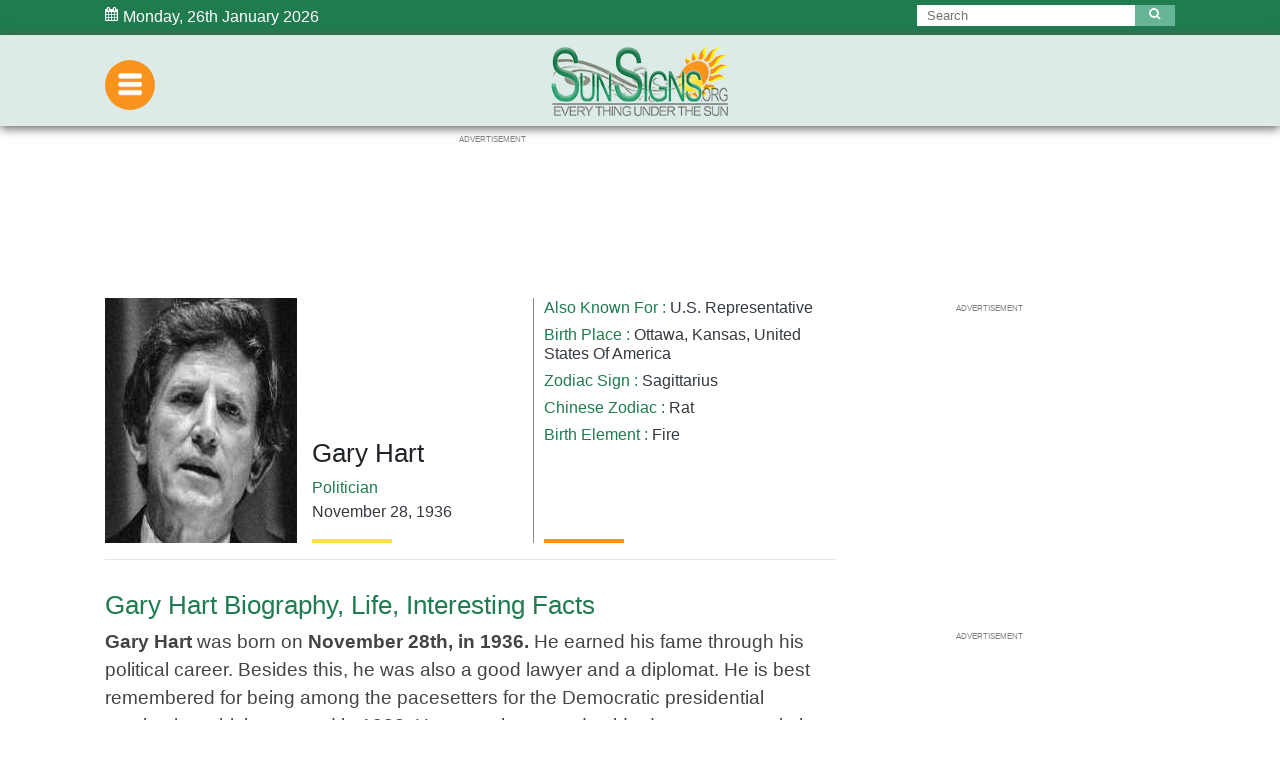

--- FILE ---
content_type: text/html; charset=UTF-8
request_url: https://www.sunsigns.org/famousbirthdays/d/profile/gary-hart/
body_size: 31409
content:


    
<!doctype html>
<html lang="en">
  <head>
   <meta http-equiv="content-type" content="text/html; charset=UTF-8">
    <meta charset="UTF-8">
    <meta name="viewport" content="width=device-width, initial-scale=1.0, maximum-scale=1.0">

    <title>Gary Hart Biography, Life, Interesting Facts</title>
    <link rel="canonical" href="https://www.sunsigns.org/famousbirthdays/profile/gary-hart/">
    <meta name="title" content="Gary Hart Biography, Life, Interesting Facts">
     <meta name="description" content="Gary Hart, November 28, Gary Hart was born on November 28th, in 1936,  He earned his fame through his political career.">
    <meta property="og:locale" content="en_US" />
    <meta property="og:type" content="article" />
    <meta property="og:title" content="Gary Hart Biography, Life, Interesting Facts" />
   <meta property="og:description" content="Gary Hart, November 28, Gary Hart was born on November 28th, in 1936,  He earned his fame through his political career." />
    <meta property="og:url" content="https://www.sunsigns.org/famousbirthdays/profile/gary-hart/" />
    <meta property="og:site_name" content="Famous Birthdays By SunSigns.Org" />
    <meta property="article:published_time" content="11-07-2018 12:12" />
    <meta property="article:modified_time" content="07-16-2019 07:14" />
    <meta property="og:updated_time" content="07-16-2019 07:14" />
    <meta property="og:image" content="https://www.sunsigns.org/famousbirthdays/d/images/pics/gary-hart-0.jpg" />
    <meta property="og:image:width" content="auto" />
    <meta property="og:image:height" content="auto" />
    <meta name="twitter:card" content="summary_large_image" />
   <meta name="twitter:description" content="Gary Hart, November 28, Gary Hart was born on November 28th, in 1936,  He earned his fame through his political career." />
    <meta name="twitter:title" content="Gary Hart Biography, Life, Interesting Facts" />
    <meta name="twitter:site" content="Famous Birthdays By SunSigns.Org" />
    <meta name="twitter:image:src" content="https://www.sunsigns.org/famousbirthdays/d/images/pics/gary-hart-0.jpg" />
  <meta name="twitter:creator" content="@SunSignsOnline" />

    
<style>
address,dl,ol,p,ul{margin-bottom:1rem}body,caption{text-align:left}dd,h1,h2,h3,h4,h5,h6,label{margin-bottom:.5rem}address,legend{line-height:inherit}progress,sub,sup{vertical-align:baseline}pre,textarea{overflow:auto}.btn,.custom-control-indicator{-moz-user-select:none;-ms-user-select:none}.btn-outline-danger,.btn-outline-dark,.btn-outline-info,.btn-outline-light,.btn-outline-primary,.btn-outline-secondary,.btn-outline-warning,.btn:not([disabled]):not(.disabled).active,.btn:not([disabled]):not(.disabled):active,.form-control{background-image:none}.dropdown-menu,.nav,.navbar-nav{list-style:none}:root{--blue:#007bff;--indigo:#6610f2;--purple:#6f42c1;--pink:#e83e8c;--red:#dc3545;--orange:#fd7e14;--yellow:#ffc107;--green:#28a745;--teal:#20c997;--cyan:#17a2b8;--white:#fff;--gray:#868e96;--gray-dark:#343a40;--primary:#007bff;--secondary:#868e96;--success:#28a745;--info:#17a2b8;--warning:#ffc107;--danger:#dc3545;--light:#f8f9fa;--dark:#343a40;--breakpoint-xs:0;--breakpoint-sm:576px;--breakpoint-md:768px;--breakpoint-lg:992px;--breakpoint-xl:1200px;--font-family-sans-serif:-apple-system,BlinkMacSystemFont,"Segoe UI",Roboto,"Helvetica Neue",Arial,sans-serif,"Apple Color Emoji","Segoe UI Emoji","Segoe UI Symbol";--font-family-monospace:SFMono-Regular,Menlo,Monaco,Consolas,"Liberation Mono","Courier New",monospace}@media print{blockquote,img,pre,tr{page-break-inside:avoid}*,::after,::before{text-shadow:none!important;box-shadow:none!important}a,a:visited{text-decoration:underline}abbr[title]::after{content:" (" attr(title) ")"}pre{white-space:pre-wrap!important}blockquote,pre{border:1px solid #999}thead{display:table-header-group}h2,h3,p{orphans:3;widows:3}h2,h3{page-break-after:avoid}.navbar{display:none}.badge{border:1px solid #000}.table{border-collapse:collapse!important}.table td,.table th{background-color:#fff!important}.table-bordered td,.table-bordered th{border:1px solid #ddd!important}}article,aside,dialog,figcaption,figure,footer,header,hgroup,legend,main,nav,section{display:block}label,output{display:inline-block}*,::after,::before{box-sizing:border-box}html{font-family:sans-serif;line-height:1.15;-webkit-text-size-adjust:100%;-ms-text-size-adjust:100%;-ms-overflow-style:scrollbar;-webkit-tap-highlight-color:transparent}.popover,.tooltip,body{font-family:-apple-system,BlinkMacSystemFont,"Segoe UI",Roboto,"Helvetica Neue",Arial,sans-serif,"Apple Color Emoji","Segoe UI Emoji","Segoe UI Symbol"}@-ms-viewport{width:device-width}body{margin:0;font-size:1rem;font-weight:400;line-height:1.5;color:#212529;background-color:#fff}[tabindex="-1"]:focus{outline:0!important}dl,h1,h2,h3,h4,h5,h6,ol,p,ul{margin-top:0}abbr[data-original-title],abbr[title]{-webkit-text-decoration:underline dotted;text-decoration:underline dotted;cursor:help;border-bottom:0}address{font-style:normal}ol ol,ol ul,ul ol,ul ul{margin-bottom:0}dt{font-weight:700}dd{margin-left:0}blockquote,figure{margin:0 0 1rem}dfn{font-style:italic}b,strong{font-weight:bolder}small{font-size:80%}sub,sup{position:relative;font-size:75%;line-height:0}sub{bottom:-.25em}sup{top:-.5em}a{color:#007bff;text-decoration:none;background-color:transparent;-webkit-text-decoration-skip:objects}a:hover{color:#0056b3;text-decoration:underline}a:not([href]):not([tabindex]),a:not([href]):not([tabindex]):focus,a:not([href]):not([tabindex]):hover{color:inherit;text-decoration:none}a:not([href]):not([tabindex]):focus{outline:0}code,kbd,pre,samp{font-size:1em}img{vertical-align:middle;border-style:none}svg:not(:root){overflow:hidden}[role=button],a,area,button,input:not([type=range]),label,select,summary,textarea{-ms-touch-action:manipulation;touch-action:manipulation}table{border-collapse:collapse}caption{padding-top:.75rem;padding-bottom:.75rem;color:#868e96;caption-side:bottom}th{text-align:inherit}button{border-radius:0}button:focus{outline:dotted 1px;outline:-webkit-focus-ring-color auto 5px}button,input,optgroup,select,textarea{margin:0;font-family:inherit;font-size:inherit;line-height:inherit}button,input{overflow:visible}button,select{text-transform:none}[type=reset],[type=submit],button,html [type=button]{-webkit-appearance:button}[type=button]::-moz-focus-inner,[type=reset]::-moz-focus-inner,[type=submit]::-moz-focus-inner,button::-moz-focus-inner{padding:0;border-style:none}input[type=checkbox],input[type=radio]{box-sizing:border-box;padding:0}input[type=date],input[type=datetime-local],input[type=month],input[type=time]{-webkit-appearance:listbox}textarea{resize:vertical}fieldset{min-width:0;padding:0;margin:0;border:0}legend{width:100%;max-width:100%;padding:0;margin-bottom:.5rem;font-size:1.5rem;color:inherit;white-space:normal}.badge,.btn,.dropdown-header,.dropdown-item,.input-group-addon,.input-group-btn,.navbar-brand{white-space:nowrap}[type=number]::-webkit-inner-spin-button,[type=number]::-webkit-outer-spin-button{height:auto}[type=search]{outline-offset:-2px;-webkit-appearance:none}[type=search]::-webkit-search-cancel-button,[type=search]::-webkit-search-decoration{-webkit-appearance:none}::-webkit-file-upload-button{font:inherit;-webkit-appearance:button}.display-1,.display-2,.display-3,.display-4{line-height:1.2}summary{display:list-item}template{display:none}[hidden]{display:none!important}.h1,.h2,.h3,.h4,.h5,.h6,h1,h2,h3,h4,h5,h6{margin-bottom:.5rem;font-family:inherit;font-weight:500;line-height:1.2;color:inherit}.blockquote,hr{margin-bottom:1rem}.display-1,.display-2,.display-3,.display-4,.lead{font-weight:300}.h1,h1{font-size:2.5rem}.h2,h2{font-size:2rem}.h3,h3{font-size:1.75rem}.h4,h4{font-size:1.5rem}.h5,h5{font-size:1.25rem}.h6,h6{font-size:1rem}.lead{font-size:1.25rem}.display-1{font-size:6rem}.display-2{font-size:5.5rem}.display-3{font-size:4.5rem}.display-4{font-size:3.5rem}hr{box-sizing:content-box;height:0;overflow:visible;margin-top:1rem;border:0;border-top:1px solid rgba(0,0,0,.1)}.img-fluid,.img-thumbnail{max-width:100%;height:auto}.small,small{font-size:80%;font-weight:400}.mark,mark{padding:.2em;background-color:#fcf8e3}.list-inline,.list-unstyled{padding-left:0;list-style:none}.list-inline-item{display:inline-block}.list-inline-item:not(:last-child){margin-right:5px}.initialism{font-size:90%;text-transform:uppercase}.blockquote{font-size:1.25rem}.blockquote-footer{display:block;font-size:80%;color:#868e96}code,kbd{font-size:90%}.blockquote-footer::before{content:"\2014 \00A0"}.img-thumbnail{padding:.25rem;background-color:#fff;border:1px solid #ddd;border-radius:.25rem;transition:all .2s ease-in-out}.figure{display:inline-block}.figure-img{margin-bottom:.5rem;line-height:1}.table,pre{margin-bottom:1rem}.figure-caption{font-size:90%;color:#868e96}a>code,pre code{padding:0;color:inherit}code,kbd,pre,samp{font-family:SFMono-Regular,Menlo,Monaco,Consolas,"Liberation Mono","Courier New",monospace}code{padding:.2rem .4rem;color:#bd4147;background-color:#f8f9fa;border-radius:.25rem}a>code{background-color:inherit}kbd{padding:.2rem .4rem;color:#fff;background-color:#212529;border-radius:.2rem}.table,pre code{background-color:transparent}kbd kbd{padding:0;font-size:100%;font-weight:700}.btn,.btn-link,.dropdown-item{font-weight:400}pre{-ms-overflow-style:scrollbar;display:block;margin-top:0;font-size:90%;color:#212529}.form-check-input,.form-text,.valid-feedback{margin-top:.25rem}pre code{font-size:inherit;border-radius:0}.container,.container-fluid{padding-right:15px;padding-left:15px;margin-right:auto;margin-left:auto;width:100%;max-width:1050px}.pre-scrollable{max-height:340px;overflow-y:scroll}@media (min-width:576px){.container{max-width:540px}}@media (min-width:768px){.container{max-width:720px}}@media (min-width:992px){.container{max-width:960px}}@media (min-width:1200px){.container{max-width:1050px}}.row{display:-ms-flexbox;display:flex;-ms-flex-wrap:wrap;flex-wrap:wrap;margin-right:-15px;margin-left:-15px}.form-control,.form-control-file,.form-control-range,.form-text{display:block}.no-gutters{margin-right:0;margin-left:0}.no-gutters>.col,.no-gutters>[class*=col-]{padding-right:0;padding-left:0}.col,.col-1,.col-10,.col-11,.col-12,.col-2,.col-3,.col-4,.col-5,.col-6,.col-7,.col-8,.col-9,.col-auto,.col-lg,.col-lg-1,.col-lg-10,.col-lg-11,.col-lg-12,.col-lg-2,.col-lg-3,.col-lg-4,.col-lg-5,.col-lg-6,.col-lg-7,.col-lg-8,.col-lg-9,.col-lg-auto,.col-md,.col-md-1,.col-md-10,.col-md-11,.col-md-12,.col-md-2,.col-md-3,.col-md-4,.col-md-5,.col-md-6,.col-md-7,.col-md-8,.col-md-9,.col-md-auto,.col-sm,.col-sm-1,.col-sm-10,.col-sm-11,.col-sm-12,.col-sm-2,.col-sm-3,.col-sm-4,.col-sm-5,.col-sm-6,.col-sm-7,.col-sm-8,.col-sm-9,.col-sm-auto,.col-xl,.col-xl-1,.col-xl-10,.col-xl-11,.col-xl-12,.col-xl-2,.col-xl-3,.col-xl-4,.col-xl-5,.col-xl-6,.col-xl-7,.col-xl-8,.col-xl-9,.col-xl-auto{position:relative;width:100%;min-height:1px;padding-right:15px;padding-left:15px}.col{-ms-flex-preferred-size:0;flex-basis:0;-ms-flex-positive:1;flex-grow:1;max-width:100%}.col-auto{-ms-flex:0 0 auto;flex:0 0 auto;width:auto;max-width:none}.col-1{-ms-flex:0 0 8.333333%;flex:0 0 8.333333%;max-width:8.333333%}.col-2{-ms-flex:0 0 16.666667%;flex:0 0 16.666667%;max-width:16.666667%}.col-3{-ms-flex:0 0 25%;flex:0 0 25%;max-width:25%}.col-4{-ms-flex:0 0 33.333333%;flex:0 0 33.333333%;max-width:33.333333%}.col-5{-ms-flex:0 0 41.666667%;flex:0 0 41.666667%;max-width:41.666667%}.col-6{-ms-flex:0 0 50%;flex:0 0 50%;max-width:50%}.col-7{-ms-flex:0 0 58.333333%;flex:0 0 58.333333%;max-width:58.333333%}.col-8{-ms-flex:0 0 66.666667%;flex:0 0 66.666667%;max-width:66.666667%}.col-9{-ms-flex:0 0 75%;flex:0 0 75%;max-width:75%}.col-10{-ms-flex:0 0 83.333333%;flex:0 0 83.333333%;max-width:83.333333%}.col-11{-ms-flex:0 0 91.666667%;flex:0 0 91.666667%;max-width:91.666667%}.col-12{-ms-flex:0 0 100%;flex:0 0 100%;max-width:100%}.order-first{-ms-flex-order:-1;order:-1}.order-1{-ms-flex-order:1;order:1}.order-2{-ms-flex-order:2;order:2}.order-3{-ms-flex-order:3;order:3}.order-4{-ms-flex-order:4;order:4}.order-5{-ms-flex-order:5;order:5}.order-6{-ms-flex-order:6;order:6}.order-7{-ms-flex-order:7;order:7}.order-8{-ms-flex-order:8;order:8}.order-9{-ms-flex-order:9;order:9}.order-10{-ms-flex-order:10;order:10}.order-11{-ms-flex-order:11;order:11}.order-12{-ms-flex-order:12;order:12}.offset-1{margin-left:8.333333%}.offset-2{margin-left:16.666667%}.offset-3{margin-left:25%}.offset-4{margin-left:33.333333%}.offset-5{margin-left:41.666667%}.offset-6{margin-left:50%}.offset-7{margin-left:58.333333%}.offset-8{margin-left:66.666667%}.offset-9{margin-left:75%}.offset-10{margin-left:83.333333%}.offset-11{margin-left:91.666667%}@media (min-width:576px){.col-sm{-ms-flex-preferred-size:0;flex-basis:0;-ms-flex-positive:1;flex-grow:1;max-width:100%}.col-sm-auto{-ms-flex:0 0 auto;flex:0 0 auto;width:auto;max-width:none}.col-sm-1{-ms-flex:0 0 8.333333%;flex:0 0 8.333333%;max-width:8.333333%}.col-sm-2{-ms-flex:0 0 16.666667%;flex:0 0 16.666667%;max-width:16.666667%}.col-sm-3{-ms-flex:0 0 25%;flex:0 0 25%;max-width:25%}.col-sm-4{-ms-flex:0 0 33.333333%;flex:0 0 33.333333%;max-width:33.333333%}.col-sm-5{-ms-flex:0 0 41.666667%;flex:0 0 41.666667%;max-width:41.666667%}.col-sm-6{-ms-flex:0 0 50%;flex:0 0 50%;max-width:50%}.col-sm-7{-ms-flex:0 0 58.333333%;flex:0 0 58.333333%;max-width:58.333333%}.col-sm-8{-ms-flex:0 0 66.666667%;flex:0 0 66.666667%;max-width:66.666667%}.col-sm-9{-ms-flex:0 0 75%;flex:0 0 75%;max-width:75%}.col-sm-10{-ms-flex:0 0 83.333333%;flex:0 0 83.333333%;max-width:83.333333%}.col-sm-11{-ms-flex:0 0 91.666667%;flex:0 0 91.666667%;max-width:91.666667%}.col-sm-12{-ms-flex:0 0 100%;flex:0 0 100%;max-width:100%}.order-sm-first{-ms-flex-order:-1;order:-1}.order-sm-1{-ms-flex-order:1;order:1}.order-sm-2{-ms-flex-order:2;order:2}.order-sm-3{-ms-flex-order:3;order:3}.order-sm-4{-ms-flex-order:4;order:4}.order-sm-5{-ms-flex-order:5;order:5}.order-sm-6{-ms-flex-order:6;order:6}.order-sm-7{-ms-flex-order:7;order:7}.order-sm-8{-ms-flex-order:8;order:8}.order-sm-9{-ms-flex-order:9;order:9}.order-sm-10{-ms-flex-order:10;order:10}.order-sm-11{-ms-flex-order:11;order:11}.order-sm-12{-ms-flex-order:12;order:12}.offset-sm-0{margin-left:0}.offset-sm-1{margin-left:8.333333%}.offset-sm-2{margin-left:16.666667%}.offset-sm-3{margin-left:25%}.offset-sm-4{margin-left:33.333333%}.offset-sm-5{margin-left:41.666667%}.offset-sm-6{margin-left:50%}.offset-sm-7{margin-left:58.333333%}.offset-sm-8{margin-left:66.666667%}.offset-sm-9{margin-left:75%}.offset-sm-10{margin-left:83.333333%}.offset-sm-11{margin-left:91.666667%}}@media (min-width:768px){.col-md{-ms-flex-preferred-size:0;flex-basis:0;-ms-flex-positive:1;flex-grow:1;max-width:100%}.col-md-auto{-ms-flex:0 0 auto;flex:0 0 auto;width:auto;max-width:none}.col-md-1{-ms-flex:0 0 8.333333%;flex:0 0 8.333333%;max-width:8.333333%}.col-md-2{-ms-flex:0 0 16.666667%;flex:0 0 16.666667%;max-width:16.666667%}.col-md-3{-ms-flex:0 0 25%;flex:0 0 25%;max-width:25%}.col-md-4{-ms-flex:0 0 33.333333%;flex:0 0 33.333333%;max-width:33.333333%}.col-md-5{-ms-flex:0 0 41.666667%;flex:0 0 41.666667%;max-width:41.666667%}.col-md-6{-ms-flex:0 0 50%;flex:0 0 50%;max-width:50%}.col-md-7{-ms-flex:0 0 58.333333%;flex:0 0 58.333333%;max-width:58.333333%}.col-md-8{-ms-flex:0 0 66.666667%;flex:0 0 66.666667%;max-width:66.666667%}.col-md-9{-ms-flex:0 0 75%;flex:0 0 75%;max-width:75%}.col-md-10{-ms-flex:0 0 83.333333%;flex:0 0 83.333333%;max-width:83.333333%}.col-md-11{-ms-flex:0 0 91.666667%;flex:0 0 91.666667%;max-width:91.666667%}.col-md-12{-ms-flex:0 0 100%;flex:0 0 100%;max-width:100%}.order-md-first{-ms-flex-order:-1;order:-1}.order-md-1{-ms-flex-order:1;order:1}.order-md-2{-ms-flex-order:2;order:2}.order-md-3{-ms-flex-order:3;order:3}.order-md-4{-ms-flex-order:4;order:4}.order-md-5{-ms-flex-order:5;order:5}.order-md-6{-ms-flex-order:6;order:6}.order-md-7{-ms-flex-order:7;order:7}.order-md-8{-ms-flex-order:8;order:8}.order-md-9{-ms-flex-order:9;order:9}.order-md-10{-ms-flex-order:10;order:10}.order-md-11{-ms-flex-order:11;order:11}.order-md-12{-ms-flex-order:12;order:12}.offset-md-0{margin-left:0}.offset-md-1{margin-left:8.333333%}.offset-md-2{margin-left:16.666667%}.offset-md-3{margin-left:25%}.offset-md-4{margin-left:33.333333%}.offset-md-5{margin-left:41.666667%}.offset-md-6{margin-left:50%}.offset-md-7{margin-left:58.333333%}.offset-md-8{margin-left:66.666667%}.offset-md-9{margin-left:75%}.offset-md-10{margin-left:83.333333%}.offset-md-11{margin-left:91.666667%}}@media (min-width:992px){.col-lg{-ms-flex-preferred-size:0;flex-basis:0;-ms-flex-positive:1;flex-grow:1;max-width:100%}.col-lg-auto{-ms-flex:0 0 auto;flex:0 0 auto;width:auto;max-width:none}.col-lg-1{-ms-flex:0 0 8.333333%;flex:0 0 8.333333%;max-width:8.333333%}.col-lg-2{-ms-flex:0 0 16.666667%;flex:0 0 16.666667%;max-width:16.666667%}.col-lg-3{-ms-flex:0 0 25%;flex:0 0 25%;max-width:25%}.col-lg-4{-ms-flex:0 0 33.333333%;flex:0 0 33.333333%;max-width:33.333333%}.col-lg-5{-ms-flex:0 0 41.666667%;flex:0 0 41.666667%;max-width:41.666667%}.col-lg-6{-ms-flex:0 0 50%;flex:0 0 50%;max-width:50%}.col-lg-7{-ms-flex:0 0 58.333333%;flex:0 0 58.333333%;max-width:58.333333%}.col-lg-8{-ms-flex:0 0 66.666667%;flex:0 0 66.666667%;max-width:66.666667%}.col-lg-9{-ms-flex:0 0 75%;flex:0 0 75%;max-width:75%}.col-lg-10{-ms-flex:0 0 83.333333%;flex:0 0 83.333333%;max-width:83.333333%}.col-lg-11{-ms-flex:0 0 91.666667%;flex:0 0 91.666667%;max-width:91.666667%}.col-lg-12{-ms-flex:0 0 100%;flex:0 0 100%;max-width:100%}.order-lg-first{-ms-flex-order:-1;order:-1}.order-lg-1{-ms-flex-order:1;order:1}.order-lg-2{-ms-flex-order:2;order:2}.order-lg-3{-ms-flex-order:3;order:3}.order-lg-4{-ms-flex-order:4;order:4}.order-lg-5{-ms-flex-order:5;order:5}.order-lg-6{-ms-flex-order:6;order:6}.order-lg-7{-ms-flex-order:7;order:7}.order-lg-8{-ms-flex-order:8;order:8}.order-lg-9{-ms-flex-order:9;order:9}.order-lg-10{-ms-flex-order:10;order:10}.order-lg-11{-ms-flex-order:11;order:11}.order-lg-12{-ms-flex-order:12;order:12}.offset-lg-0{margin-left:0}.offset-lg-1{margin-left:8.333333%}.offset-lg-2{margin-left:16.666667%}.offset-lg-3{margin-left:25%}.offset-lg-4{margin-left:33.333333%}.offset-lg-5{margin-left:41.666667%}.offset-lg-6{margin-left:50%}.offset-lg-7{margin-left:58.333333%}.offset-lg-8{margin-left:66.666667%}.offset-lg-9{margin-left:75%}.offset-lg-10{margin-left:83.333333%}.offset-lg-11{margin-left:91.666667%}}@media (min-width:1200px){.col-xl{-ms-flex-preferred-size:0;flex-basis:0;-ms-flex-positive:1;flex-grow:1;max-width:100%}.col-xl-auto{-ms-flex:0 0 auto;flex:0 0 auto;width:auto;max-width:none}.col-xl-1{-ms-flex:0 0 8.333333%;flex:0 0 8.333333%;max-width:8.333333%}.col-xl-2{-ms-flex:0 0 16.666667%;flex:0 0 16.666667%;max-width:16.666667%}.col-xl-3{-ms-flex:0 0 25%;flex:0 0 25%;max-width:25%}.col-xl-4{-ms-flex:0 0 33.333333%;flex:0 0 33.333333%;max-width:33.333333%}.col-xl-5{-ms-flex:0 0 41.666667%;flex:0 0 41.666667%;max-width:41.666667%}.col-xl-6{-ms-flex:0 0 50%;flex:0 0 50%;max-width:50%}.col-xl-7{-ms-flex:0 0 58.333333%;flex:0 0 58.333333%;max-width:58.333333%}.col-xl-8{-ms-flex:0 0 66.666667%;flex:0 0 66.666667%;max-width:66.666667%}.col-xl-9{-ms-flex:0 0 75%;flex:0 0 75%;max-width:75%}.col-xl-10{-ms-flex:0 0 83.333333%;flex:0 0 83.333333%;max-width:83.333333%}.col-xl-11{-ms-flex:0 0 91.666667%;flex:0 0 91.666667%;max-width:91.666667%}.col-xl-12{-ms-flex:0 0 100%;flex:0 0 100%;max-width:100%}.order-xl-first{-ms-flex-order:-1;order:-1}.order-xl-1{-ms-flex-order:1;order:1}.order-xl-2{-ms-flex-order:2;order:2}.order-xl-3{-ms-flex-order:3;order:3}.order-xl-4{-ms-flex-order:4;order:4}.order-xl-5{-ms-flex-order:5;order:5}.order-xl-6{-ms-flex-order:6;order:6}.order-xl-7{-ms-flex-order:7;order:7}.order-xl-8{-ms-flex-order:8;order:8}.order-xl-9{-ms-flex-order:9;order:9}.order-xl-10{-ms-flex-order:10;order:10}.order-xl-11{-ms-flex-order:11;order:11}.order-xl-12{-ms-flex-order:12;order:12}.offset-xl-0{margin-left:0}.offset-xl-1{margin-left:8.333333%}.offset-xl-2{margin-left:16.666667%}.offset-xl-3{margin-left:25%}.offset-xl-4{margin-left:33.333333%}.offset-xl-5{margin-left:41.666667%}.offset-xl-6{margin-left:50%}.offset-xl-7{margin-left:58.333333%}.offset-xl-8{margin-left:66.666667%}.offset-xl-9{margin-left:75%}.offset-xl-10{margin-left:83.333333%}.offset-xl-11{margin-left:91.666667%}}.table{width:100%;max-width:100%}.table td,.table th{padding:.75rem;vertical-align:top;border-top:1px solid #e9ecef}.table thead th{vertical-align:bottom;border-bottom:2px solid #e9ecef}.table tbody+tbody{border-top:2px solid #e9ecef}.table .table{background-color:#fff}.table-sm td,.table-sm th{padding:.3rem}.table-bordered,.table-bordered td,.table-bordered th{border:1px solid #e9ecef}.table-bordered thead td,.table-bordered thead th{border-bottom-width:2px}.table-striped tbody tr:nth-of-type(odd){background-color:rgba(0,0,0,.05)}.table-hover tbody tr:hover{background-color:rgba(0,0,0,.075)}.table-primary,.table-primary>td,.table-primary>th{background-color:#b8daff}.table-hover .table-primary:hover,.table-hover .table-primary:hover>td,.table-hover .table-primary:hover>th{background-color:#9fcdff}.table-secondary,.table-secondary>td,.table-secondary>th{background-color:#dddfe2}.table-hover .table-secondary:hover,.table-hover .table-secondary:hover>td,.table-hover .table-secondary:hover>th{background-color:#cfd2d6}.table-success,.table-success>td,.table-success>th{background-color:#c3e6cb}.table-hover .table-success:hover,.table-hover .table-success:hover>td,.table-hover .table-success:hover>th{background-color:#b1dfbb}.table-info,.table-info>td,.table-info>th{background-color:#bee5eb}.table-hover .table-info:hover,.table-hover .table-info:hover>td,.table-hover .table-info:hover>th{background-color:#abdde5}.table-warning,.table-warning>td,.table-warning>th{background-color:#ffeeba}.table-hover .table-warning:hover,.table-hover .table-warning:hover>td,.table-hover .table-warning:hover>th{background-color:#ffe8a1}.table-danger,.table-danger>td,.table-danger>th{background-color:#f5c6cb}.table-hover .table-danger:hover,.table-hover .table-danger:hover>td,.table-hover .table-danger:hover>th{background-color:#f1b0b7}.table-light,.table-light>td,.table-light>th{background-color:#fdfdfe}.table-hover .table-light:hover,.table-hover .table-light:hover>td,.table-hover .table-light:hover>th{background-color:#ececf6}.table-dark,.table-dark>td,.table-dark>th{background-color:#c6c8ca}.table-hover .table-dark:hover,.table-hover .table-dark:hover>td,.table-hover .table-dark:hover>th{background-color:#b9bbbe}.table-active,.table-active>td,.table-active>th,.table-hover .table-active:hover,.table-hover .table-active:hover>td,.table-hover .table-active:hover>th{background-color:rgba(0,0,0,.075)}.table .thead-dark th{color:#fff;background-color:#212529;border-color:#32383e}.table .thead-light th{color:#495057;background-color:#e9ecef;border-color:#e9ecef}.table-dark{color:#fff;background-color:#212529}.table-dark td,.table-dark th,.table-dark thead th{border-color:#32383e}.table-dark.table-bordered,.table-responsive.table-bordered{border:0}.table-dark.table-striped tbody tr:nth-of-type(odd){background-color:rgba(255,255,255,.05)}.table-dark.table-hover tbody tr:hover{background-color:rgba(255,255,255,.075)}@media (max-width:575px){.table-responsive-sm{display:block;width:100%;overflow-x:auto;-webkit-overflow-scrolling:touch;-ms-overflow-style:-ms-autohiding-scrollbar}.table-responsive-sm.table-bordered{border:0}}@media (max-width:767px){.table-responsive-md{display:block;width:100%;overflow-x:auto;-webkit-overflow-scrolling:touch;-ms-overflow-style:-ms-autohiding-scrollbar}.table-responsive-md.table-bordered{border:0}}@media (max-width:991px){.table-responsive-lg{display:block;width:100%;overflow-x:auto;-webkit-overflow-scrolling:touch;-ms-overflow-style:-ms-autohiding-scrollbar}.table-responsive-lg.table-bordered{border:0}}@media (max-width:1199px){.table-responsive-xl{display:block;width:100%;overflow-x:auto;-webkit-overflow-scrolling:touch;-ms-overflow-style:-ms-autohiding-scrollbar}.table-responsive-xl.table-bordered{border:0}}.table-responsive{display:block;width:100%;overflow-x:auto;-webkit-overflow-scrolling:touch;-ms-overflow-style:-ms-autohiding-scrollbar}.collapsing,.modal,.modal-open,.progress{overflow:hidden}.form-control{width:100%;padding:.375rem .75rem;font-size:1rem;line-height:1.5;color:#495057;background-color:#fff;background-clip:padding-box;border:1px solid #ced4da;border-radius:.25rem;transition:border-color ease-in-out .15s,box-shadow ease-in-out .15s}.form-control::-ms-expand{background-color:transparent;border:0}.form-control:focus{color:#495057;background-color:#fff;border-color:#80bdff;outline:0;box-shadow:0 0 0 .2rem rgba(0,123,255,.25)}.custom-file-input.is-valid:focus,.custom-select.is-valid:focus,.form-control.is-valid:focus,.was-validated .custom-file-input:valid:focus,.was-validated .custom-select:valid:focus,.was-validated .form-control:valid:focus{box-shadow:0 0 0 .2rem rgba(40,167,69,.25)}.form-control::-webkit-input-placeholder{color:#868e96;opacity:1}.form-control:-ms-input-placeholder{color:#868e96;opacity:1}.form-control::-ms-input-placeholder{color:#868e96;opacity:1}.form-control::placeholder{color:#868e96;opacity:1}.form-control:disabled,.form-control[readonly]{background-color:#e9ecef;opacity:1}select.form-control:not([size]):not([multiple]){height:calc(2.25rem+2px)}select.form-control:focus::-ms-value{color:#495057;background-color:#fff}.col-form-label{padding-top:calc(.375rem+1px);padding-bottom:calc(.375rem+1px);margin-bottom:0;line-height:1.5}.col-form-label-lg{padding-top:calc(.5rem+1px);padding-bottom:calc(.5rem+1px);font-size:1.25rem;line-height:1.5}.col-form-label-sm{padding-top:calc(.25rem+1px);padding-bottom:calc(.25rem+1px);font-size:.875rem;line-height:1.5}.col-form-legend,.form-control-plaintext{padding-top:.375rem;padding-bottom:.375rem;margin-bottom:0}.col-form-legend{font-size:1rem}.form-control-plaintext{line-height:1.5;background-color:transparent;border:solid transparent;border-width:1px 0}.custom-file-input.is-valid~.custom-file-control,.custom-select.is-valid,.form-control.is-valid,.was-validated .custom-file-input:valid~.custom-file-control,.was-validated .custom-select:valid,.was-validated .form-control:valid{border-color:#28a745}.form-control-plaintext.form-control-lg,.form-control-plaintext.form-control-sm,.input-group-lg>.form-control-plaintext.form-control,.input-group-lg>.form-control-plaintext.input-group-addon,.input-group-lg>.input-group-btn>.form-control-plaintext.btn,.input-group-sm>.form-control-plaintext.form-control,.input-group-sm>.form-control-plaintext.input-group-addon,.input-group-sm>.input-group-btn>.form-control-plaintext.btn{padding-right:0;padding-left:0}.form-control-sm,.input-group-sm>.form-control,.input-group-sm>.input-group-addon,.input-group-sm>.input-group-btn>.btn{padding:.25rem .5rem;font-size:.875rem;line-height:1.5;border-radius:.2rem}.input-group-sm>.input-group-btn>select.btn:not([size]):not([multiple]),.input-group-sm>select.form-control:not([size]):not([multiple]),.input-group-sm>select.input-group-addon:not([size]):not([multiple]),select.form-control-sm:not([size]):not([multiple]){height:calc(1.8125rem+2px)}.form-control-lg,.input-group-lg>.form-control,.input-group-lg>.input-group-addon,.input-group-lg>.input-group-btn>.btn{padding:.5rem 1rem;font-size:1.25rem;line-height:1.5;border-radius:.3rem}.input-group-lg>.input-group-btn>select.btn:not([size]):not([multiple]),.input-group-lg>select.form-control:not([size]):not([multiple]),.input-group-lg>select.input-group-addon:not([size]):not([multiple]),select.form-control-lg:not([size]):not([multiple]){height:calc(2.875rem+2px)}.form-group{margin-bottom:1rem}.form-row{display:-ms-flexbox;display:flex;-ms-flex-wrap:wrap;flex-wrap:wrap;margin-right:-5px;margin-left:-5px}.form-row>.col,.form-row>[class*=col-]{padding-right:5px;padding-left:5px}.form-check{position:relative;display:block;margin-bottom:.5rem}.form-check.disabled .form-check-label{color:#868e96}.form-check-label{padding-left:1.25rem;margin-bottom:0}.invalid-tooltip,.valid-tooltip{position:absolute;top:100%;z-index:5;width:250px;padding:.5rem;line-height:1;border-radius:.2rem}.form-check-input{position:absolute;margin-left:-1.25rem}.form-check-inline{display:inline-block;margin-right:.75rem}.valid-feedback,.valid-tooltip{display:none;font-size:.875rem}.form-check-inline .form-check-label{vertical-align:middle}.valid-feedback{color:#28a745}.valid-tooltip{margin-top:.1rem;color:#fff;background-color:rgba(40,167,69,.8)}.custom-control-input.is-valid~.custom-control-description,.form-check-input.is-valid+.form-check-label,.was-validated .custom-control-input:valid~.custom-control-description,.was-validated .form-check-input:valid+.form-check-label{color:#28a745}.custom-select.is-valid~.valid-feedback,.custom-select.is-valid~.valid-tooltip,.form-control.is-valid~.valid-feedback,.form-control.is-valid~.valid-tooltip,.was-validated .custom-select:valid~.valid-feedback,.was-validated .custom-select:valid~.valid-tooltip,.was-validated .form-control:valid~.valid-feedback,.was-validated .form-control:valid~.valid-tooltip{display:block}.custom-control-input.is-valid~.custom-control-indicator,.was-validated .custom-control-input:valid~.custom-control-indicator{background-color:rgba(40,167,69,.25)}.custom-file-input.is-valid~.custom-file-control::before,.was-validated .custom-file-input:valid~.custom-file-control::before{border-color:inherit}.custom-file-input.is-invalid~.custom-file-control,.custom-select.is-invalid,.form-control.is-invalid,.was-validated .custom-file-input:invalid~.custom-file-control,.was-validated .custom-select:invalid,.was-validated .form-control:invalid{border-color:#dc3545}.custom-file-input.is-invalid:focus,.custom-select.is-invalid:focus,.form-control.is-invalid:focus,.was-validated .custom-file-input:invalid:focus,.was-validated .custom-select:invalid:focus,.was-validated .form-control:invalid:focus{box-shadow:0 0 0 .2rem rgba(220,53,69,.25)}.invalid-feedback{display:none;margin-top:.25rem;font-size:.875rem;color:#dc3545}.invalid-tooltip{display:none;margin-top:.1rem;font-size:.875rem;color:#fff;background-color:rgba(220,53,69,.8)}.custom-control-input.is-invalid~.custom-control-description,.form-check-input.is-invalid+.form-check-label,.was-validated .custom-control-input:invalid~.custom-control-description,.was-validated .form-check-input:invalid+.form-check-label{color:#dc3545}.custom-select.is-invalid~.invalid-feedback,.custom-select.is-invalid~.invalid-tooltip,.form-control.is-invalid~.invalid-feedback,.form-control.is-invalid~.invalid-tooltip,.was-validated .custom-select:invalid~.invalid-feedback,.was-validated .custom-select:invalid~.invalid-tooltip,.was-validated .form-control:invalid~.invalid-feedback,.was-validated .form-control:invalid~.invalid-tooltip{display:block}.custom-control-input.is-invalid~.custom-control-indicator,.was-validated .custom-control-input:invalid~.custom-control-indicator{background-color:rgba(220,53,69,.25)}.custom-file-input.is-invalid~.custom-file-control::before,.was-validated .custom-file-input:invalid~.custom-file-control::before{border-color:inherit}.form-inline{display:-ms-flexbox;display:flex;-ms-flex-flow:row wrap;flex-flow:row wrap;-ms-flex-align:center;align-items:center}.form-inline .form-check{width:100%}@media (min-width:576px){.form-inline label{display:-ms-flexbox;display:flex;-ms-flex-align:center;align-items:center;-ms-flex-pack:center;justify-content:center;margin-bottom:0}.form-inline .form-group{display:-ms-flexbox;display:flex;-ms-flex:0 0 auto;flex:0 0 auto;-ms-flex-flow:row wrap;flex-flow:row wrap;-ms-flex-align:center;align-items:center;margin-bottom:0}.form-inline .form-control{display:inline-block;width:auto;vertical-align:middle}.form-inline .form-control-plaintext{display:inline-block}.form-inline .input-group{width:auto}.form-inline .form-check{display:-ms-flexbox;display:flex;-ms-flex-align:center;align-items:center;-ms-flex-pack:center;justify-content:center;width:auto;margin-top:0;margin-bottom:0}.form-inline .form-check-label{padding-left:0}.form-inline .form-check-input{position:relative;margin-top:0;margin-right:.25rem;margin-left:0}.form-inline .custom-control{display:-ms-flexbox;display:flex;-ms-flex-align:center;align-items:center;-ms-flex-pack:center;justify-content:center;padding-left:0}.form-inline .custom-control-indicator{position:static;display:inline-block;margin-right:.25rem;vertical-align:text-bottom}.form-inline .has-feedback .form-control-feedback{top:0}}.btn-block,input[type=button].btn-block,input[type=reset].btn-block,input[type=submit].btn-block{width:100%}.collapsing,.dropdown,.dropup{position:relative}.btn{display:inline-block;text-align:center;vertical-align:middle;-webkit-user-select:none;user-select:none;border:1px solid transparent;padding:.375rem .75rem;font-size:1rem;line-height:1.5;border-radius:.25rem;transition:background-color .15s ease-in-out,border-color .15s ease-in-out,box-shadow .15s ease-in-out}.btn:focus,.btn:hover{text-decoration:none}.btn.focus,.btn:focus{outline:0;box-shadow:0 0 0 .2rem rgba(0,123,255,.25)}.btn.disabled,.btn:disabled{opacity:.65}a.btn.disabled,fieldset[disabled] a.btn{pointer-events:none}.btn-primary{color:#fff;background-color:#007bff;border-color:#007bff}.btn-primary:hover{color:#fff;background-color:#0069d9;border-color:#0062cc}.btn-primary.focus,.btn-primary:focus{box-shadow:0 0 0 .2rem rgba(0,123,255,.5)}.btn-primary.disabled,.btn-primary:disabled{background-color:#007bff;border-color:#007bff}.btn-primary:not([disabled]):not(.disabled).active,.btn-primary:not([disabled]):not(.disabled):active,.show>.btn-primary.dropdown-toggle{color:#fff;background-color:#0062cc;border-color:#005cbf;box-shadow:0 0 0 .2rem rgba(0,123,255,.5)}.btn-secondary{color:#fff;background-color:#868e96;border-color:#868e96}.btn-secondary:hover{color:#fff;background-color:#727b84;border-color:#6c757d}.btn-secondary.focus,.btn-secondary:focus{box-shadow:0 0 0 .2rem rgba(134,142,150,.5)}.btn-secondary.disabled,.btn-secondary:disabled{background-color:#868e96;border-color:#868e96}.btn-secondary:not([disabled]):not(.disabled).active,.btn-secondary:not([disabled]):not(.disabled):active,.show>.btn-secondary.dropdown-toggle{color:#fff;background-color:#6c757d;border-color:#666e76;box-shadow:0 0 0 .2rem rgba(134,142,150,.5)}.btn-success{color:#fff;background-color:#28a745;border-color:#28a745}.btn-success:hover{color:#fff;background-color:#218838;border-color:#1e7e34}.btn-success.focus,.btn-success:focus{box-shadow:0 0 0 .2rem rgba(40,167,69,.5)}.btn-success.disabled,.btn-success:disabled{background-color:#28a745;border-color:#28a745}.btn-success:not([disabled]):not(.disabled).active,.btn-success:not([disabled]):not(.disabled):active,.show>.btn-success.dropdown-toggle{color:#fff;background-color:#1e7e34;border-color:#1c7430;box-shadow:0 0 0 .2rem rgba(40,167,69,.5)}.btn-info{color:#fff;background-color:#17a2b8;border-color:#17a2b8}.btn-info:hover{color:#fff;background-color:#138496;border-color:#117a8b}.btn-info.focus,.btn-info:focus{box-shadow:0 0 0 .2rem rgba(23,162,184,.5)}.btn-info.disabled,.btn-info:disabled{background-color:#17a2b8;border-color:#17a2b8}.btn-info:not([disabled]):not(.disabled).active,.btn-info:not([disabled]):not(.disabled):active,.show>.btn-info.dropdown-toggle{color:#fff;background-color:#117a8b;border-color:#10707f;box-shadow:0 0 0 .2rem rgba(23,162,184,.5)}.btn-warning{color:#111;background-color:#ffc107;border-color:#ffc107}.btn-warning:hover{color:#111;background-color:#e0a800;border-color:#d39e00}.btn-warning.focus,.btn-warning:focus{box-shadow:0 0 0 .2rem rgba(255,193,7,.5)}.btn-warning.disabled,.btn-warning:disabled{background-color:#ffc107;border-color:#ffc107}.btn-warning:not([disabled]):not(.disabled).active,.btn-warning:not([disabled]):not(.disabled):active,.show>.btn-warning.dropdown-toggle{color:#111;background-color:#d39e00;border-color:#c69500;box-shadow:0 0 0 .2rem rgba(255,193,7,.5)}.btn-danger{color:#fff;background-color:#dc3545;border-color:#dc3545}.btn-danger:hover{color:#fff;background-color:#c82333;border-color:#bd2130}.btn-danger.focus,.btn-danger:focus{box-shadow:0 0 0 .2rem rgba(220,53,69,.5)}.btn-danger.disabled,.btn-danger:disabled{background-color:#dc3545;border-color:#dc3545}.btn-danger:not([disabled]):not(.disabled).active,.btn-danger:not([disabled]):not(.disabled):active,.show>.btn-danger.dropdown-toggle{color:#fff;background-color:#bd2130;border-color:#b21f2d;box-shadow:0 0 0 .2rem rgba(220,53,69,.5)}.btn-light{color:#111;background-color:#f8f9fa;border-color:#f8f9fa}.btn-light:hover{color:#111;background-color:#e2e6ea;border-color:#dae0e5}.btn-light.focus,.btn-light:focus{box-shadow:0 0 0 .2rem rgba(248,249,250,.5)}.btn-light.disabled,.btn-light:disabled{background-color:#f8f9fa;border-color:#f8f9fa}.btn-light:not([disabled]):not(.disabled).active,.btn-light:not([disabled]):not(.disabled):active,.show>.btn-light.dropdown-toggle{color:#111;background-color:#dae0e5;border-color:#d3d9df;box-shadow:0 0 0 .2rem rgba(248,249,250,.5)}.btn-dark{color:#fff;background-color:#343a40;border-color:#343a40}.btn-dark:hover{color:#fff;background-color:#23272b;border-color:#1d2124}.btn-dark.focus,.btn-dark:focus{box-shadow:0 0 0 .2rem rgba(52,58,64,.5)}.btn-dark.disabled,.btn-dark:disabled{background-color:#343a40;border-color:#343a40}.btn-dark:not([disabled]):not(.disabled).active,.btn-dark:not([disabled]):not(.disabled):active,.show>.btn-dark.dropdown-toggle{color:#fff;background-color:#1d2124;border-color:#171a1d;box-shadow:0 0 0 .2rem rgba(52,58,64,.5)}.btn-outline-primary{color:#007bff;background-color:transparent;border-color:#007bff}.btn-outline-primary:hover{color:#fff;background-color:#007bff;border-color:#007bff}.btn-outline-primary.focus,.btn-outline-primary:focus{box-shadow:0 0 0 .2rem rgba(0,123,255,.5)}.btn-outline-primary.disabled,.btn-outline-primary:disabled{color:#007bff;background-color:transparent}.btn-outline-primary:not([disabled]):not(.disabled).active,.btn-outline-primary:not([disabled]):not(.disabled):active,.show>.btn-outline-primary.dropdown-toggle{color:#fff;background-color:#007bff;border-color:#007bff;box-shadow:0 0 0 .2rem rgba(0,123,255,.5)}.btn-outline-secondary{color:#868e96;background-color:transparent;border-color:#868e96}.btn-outline-secondary:hover{color:#fff;background-color:#868e96;border-color:#868e96}.btn-outline-secondary.focus,.btn-outline-secondary:focus{box-shadow:0 0 0 .2rem rgba(134,142,150,.5)}.btn-outline-secondary.disabled,.btn-outline-secondary:disabled{color:#868e96;background-color:transparent}.btn-outline-secondary:not([disabled]):not(.disabled).active,.btn-outline-secondary:not([disabled]):not(.disabled):active,.show>.btn-outline-secondary.dropdown-toggle{color:#fff;background-color:#868e96;border-color:#868e96;box-shadow:0 0 0 .2rem rgba(134,142,150,.5)}.btn-outline-success{color:#28a745;background-color:transparent;background-image:none;border-color:#28a745}.btn-outline-success:hover{color:#fff;background-color:#28a745;border-color:#28a745}.btn-outline-success.focus,.btn-outline-success:focus{box-shadow:0 0 0 .2rem rgba(40,167,69,.5)}.btn-outline-success.disabled,.btn-outline-success:disabled{color:#28a745;background-color:transparent}.btn-outline-success:not([disabled]):not(.disabled).active,.btn-outline-success:not([disabled]):not(.disabled):active,.show>.btn-outline-success.dropdown-toggle{color:#fff;background-color:#28a745;border-color:#28a745;box-shadow:0 0 0 .2rem rgba(40,167,69,.5)}.btn-outline-info{color:#17a2b8;background-color:transparent;border-color:#17a2b8}.btn-outline-info:hover{color:#fff;background-color:#17a2b8;border-color:#17a2b8}.btn-outline-info.focus,.btn-outline-info:focus{box-shadow:0 0 0 .2rem rgba(23,162,184,.5)}.btn-outline-info.disabled,.btn-outline-info:disabled{color:#17a2b8;background-color:transparent}.btn-outline-info:not([disabled]):not(.disabled).active,.btn-outline-info:not([disabled]):not(.disabled):active,.show>.btn-outline-info.dropdown-toggle{color:#fff;background-color:#17a2b8;border-color:#17a2b8;box-shadow:0 0 0 .2rem rgba(23,162,184,.5)}.btn-outline-warning{color:#ffc107;background-color:transparent;border-color:#ffc107}.btn-outline-warning:hover{color:#fff;background-color:#ffc107;border-color:#ffc107}.btn-outline-warning.focus,.btn-outline-warning:focus{box-shadow:0 0 0 .2rem rgba(255,193,7,.5)}.btn-outline-warning.disabled,.btn-outline-warning:disabled{color:#ffc107;background-color:transparent}.btn-outline-warning:not([disabled]):not(.disabled).active,.btn-outline-warning:not([disabled]):not(.disabled):active,.show>.btn-outline-warning.dropdown-toggle{color:#fff;background-color:#ffc107;border-color:#ffc107;box-shadow:0 0 0 .2rem rgba(255,193,7,.5)}.btn-outline-danger{color:#dc3545;background-color:transparent;border-color:#dc3545}.btn-outline-danger:hover{color:#fff;background-color:#dc3545;border-color:#dc3545}.btn-outline-danger.focus,.btn-outline-danger:focus{box-shadow:0 0 0 .2rem rgba(220,53,69,.5)}.btn-outline-danger.disabled,.btn-outline-danger:disabled{color:#dc3545;background-color:transparent}.btn-outline-danger:not([disabled]):not(.disabled).active,.btn-outline-danger:not([disabled]):not(.disabled):active,.show>.btn-outline-danger.dropdown-toggle{color:#fff;background-color:#dc3545;border-color:#dc3545;box-shadow:0 0 0 .2rem rgba(220,53,69,.5)}.btn-outline-light{color:#f8f9fa;background-color:transparent;border-color:#f8f9fa}.btn-outline-light:hover{color:#212529;background-color:#f8f9fa;border-color:#f8f9fa}.btn-outline-light.focus,.btn-outline-light:focus{box-shadow:0 0 0 .2rem rgba(248,249,250,.5)}.btn-outline-light.disabled,.btn-outline-light:disabled{color:#f8f9fa;background-color:transparent}.btn-outline-light:not([disabled]):not(.disabled).active,.btn-outline-light:not([disabled]):not(.disabled):active,.show>.btn-outline-light.dropdown-toggle{color:#212529;background-color:#f8f9fa;border-color:#f8f9fa;box-shadow:0 0 0 .2rem rgba(248,249,250,.5)}.btn-outline-dark{color:#343a40;background-color:transparent;border-color:#343a40}.btn-outline-dark:hover{color:#fff;background-color:#343a40;border-color:#343a40}.btn-outline-dark.focus,.btn-outline-dark:focus{box-shadow:0 0 0 .2rem rgba(52,58,64,.5)}.btn-outline-dark.disabled,.btn-outline-dark:disabled{color:#343a40;background-color:transparent}.btn-outline-dark:not([disabled]):not(.disabled).active,.btn-outline-dark:not([disabled]):not(.disabled):active,.show>.btn-outline-dark.dropdown-toggle{color:#fff;background-color:#343a40;border-color:#343a40;box-shadow:0 0 0 .2rem rgba(52,58,64,.5)}.btn-link,.btn-link:hover{background-color:transparent}.btn-link{color:#007bff}.btn-link:hover{color:#0056b3;text-decoration:underline;border-color:transparent}.btn-link.focus,.btn-link:focus{border-color:transparent;box-shadow:none}.btn-link.disabled,.btn-link:disabled{color:#868e96}.btn-group-lg>.btn,.btn-lg{padding:.5rem 1rem;font-size:1.25rem;line-height:1.5;border-radius:.3rem}.btn-group-sm>.btn,.btn-sm{padding:.25rem .5rem;font-size:.875rem;line-height:1.5;border-radius:.2rem}.btn-block{display:block}.btn-block+.btn-block{margin-top:.5rem}.dropdown-toggle::after,.dropup .dropdown-toggle::after{width:0;vertical-align:.255em;content:"";height:0}.fade{opacity:0;transition:opacity .15s linear}.fade.show{opacity:1}.collapse{display:none}.collapse.show{display:block}tr.collapse.show{display:table-row}tbody.collapse.show{display:table-row-group}.collapsing{height:0;transition:height .35s ease}.dropdown-toggle::after{display:inline-block;margin-left:.255em;border-top:.3em solid;border-right:.3em solid transparent;border-bottom:0;border-left:.3em solid transparent}.dropdown-toggle:empty::after{margin-left:0}.dropdown-menu{position:absolute;top:100%;left:0;z-index:1000;display:none;float:left;min-width:10rem;padding:.5rem 0;margin:.125rem 0 0;font-size:1rem;color:#212529;text-align:left;background-color:#fff;background-clip:padding-box;border:1px solid rgba(0,0,0,.15);border-radius:.25rem}.dropup .dropdown-menu{margin-top:0;margin-bottom:.125rem}.dropup .dropdown-toggle::after{display:inline-block;margin-left:.255em;border-top:0;border-right:.3em solid transparent;border-bottom:.3em solid;border-left:.3em solid transparent}.dropup .dropdown-toggle:empty::after{margin-left:0}.dropdown-divider{height:0;margin:.5rem 0;overflow:hidden;border-top:1px solid #e9ecef}.dropdown-item{display:block;width:100%;padding:.25rem 1.5rem;clear:both;color:#212529;text-align:inherit;background:0;border:0}.btn-group-vertical>.btn-group:not(:first-child):not(:last-child)>.btn,.btn-group-vertical>.btn:not(:first-child):not(:last-child),.btn-group>.btn-group:not(:first-child):not(:last-child)>.btn,.btn-group>.btn:not(:first-child):not(:last-child):not(.dropdown-toggle),.input-group .form-control:not(:first-child):not(:last-child),.input-group-addon:not(:first-child):not(:last-child),.input-group-btn:not(:first-child):not(:last-child){border-radius:0}.dropdown-item:focus,.dropdown-item:hover{color:#16181b;text-decoration:none;background-color:#f8f9fa}.dropdown-item.active,.dropdown-item:active{color:#fff;text-decoration:none;background-color:#007bff}.dropdown-item.disabled,.dropdown-item:disabled{color:#868e96;background-color:transparent}.dropdown-menu.show{display:block}.dropdown-header{display:block;padding:.5rem 1.5rem;margin-bottom:0;font-size:.875rem;color:#868e96}.btn-group,.btn-group-vertical{position:relative;display:-ms-inline-flexbox;display:inline-flex;vertical-align:middle}.btn-group-vertical>.btn,.btn-group>.btn{position:relative;-ms-flex:0 1 auto;flex:0 1 auto}.btn-group-vertical>.btn.active,.btn-group-vertical>.btn:active,.btn-group-vertical>.btn:focus,.btn-group-vertical>.btn:hover,.btn-group>.btn.active,.btn-group>.btn:active,.btn-group>.btn:focus,.btn-group>.btn:hover{z-index:2}.btn-group .btn+.btn,.btn-group .btn+.btn-group,.btn-group .btn-group+.btn,.btn-group .btn-group+.btn-group,.btn-group-vertical .btn+.btn,.btn-group-vertical .btn+.btn-group,.btn-group-vertical .btn-group+.btn,.btn-group-vertical .btn-group+.btn-group{margin-left:-1px}.btn+.dropdown-toggle-split::after,.btn-group>.btn:first-child{margin-left:0}.btn-toolbar{display:-ms-flexbox;display:flex;-ms-flex-wrap:wrap;flex-wrap:wrap;-ms-flex-pack:start;justify-content:flex-start}.btn-toolbar .input-group{width:auto}.btn-group>.btn:first-child:not(:last-child):not(.dropdown-toggle){border-top-right-radius:0;border-bottom-right-radius:0}.btn-group>.btn:last-child:not(:first-child),.btn-group>.dropdown-toggle:not(:first-child){border-top-left-radius:0;border-bottom-left-radius:0}.btn-group>.btn-group{float:left}.btn-group>.btn-group:first-child:not(:last-child)>.btn:last-child,.btn-group>.btn-group:first-child:not(:last-child)>.dropdown-toggle{border-top-right-radius:0;border-bottom-right-radius:0}.btn-group>.btn-group:last-child:not(:first-child)>.btn:first-child{border-top-left-radius:0;border-bottom-left-radius:0}.btn+.dropdown-toggle-split{padding-right:.5625rem;padding-left:.5625rem}.btn-group-sm>.btn+.dropdown-toggle-split,.btn-sm+.dropdown-toggle-split{padding-right:.375rem;padding-left:.375rem}.btn-group-lg>.btn+.dropdown-toggle-split,.btn-lg+.dropdown-toggle-split{padding-right:.75rem;padding-left:.75rem}.btn-group-vertical{-ms-flex-direction:column;flex-direction:column;-ms-flex-align:start;align-items:flex-start;-ms-flex-pack:center;justify-content:center}.btn-group-vertical .btn,.btn-group-vertical .btn-group{width:100%}.btn-group-vertical>.btn+.btn,.btn-group-vertical>.btn+.btn-group,.btn-group-vertical>.btn-group+.btn,.btn-group-vertical>.btn-group+.btn-group{margin-top:-1px;margin-left:0}.btn-group-vertical>.btn:first-child:not(:last-child){border-bottom-right-radius:0;border-bottom-left-radius:0}.btn-group-vertical>.btn:last-child:not(:first-child){border-top-left-radius:0;border-top-right-radius:0}.btn-group-vertical>.btn-group:first-child:not(:last-child)>.btn:last-child,.btn-group-vertical>.btn-group:first-child:not(:last-child)>.dropdown-toggle{border-bottom-right-radius:0;border-bottom-left-radius:0}.btn-group-vertical>.btn-group:last-child:not(:first-child)>.btn:first-child{border-top-left-radius:0;border-top-right-radius:0}[data-toggle=buttons]>.btn input[type=checkbox],[data-toggle=buttons]>.btn input[type=radio],[data-toggle=buttons]>.btn-group>.btn input[type=checkbox],[data-toggle=buttons]>.btn-group>.btn input[type=radio]{position:absolute;clip:rect(0,0,0,0);pointer-events:none}.custom-control,.input-group,.input-group-btn,.input-group-btn>.btn{position:relative}.input-group{display:-ms-flexbox;display:flex;-ms-flex-align:stretch;align-items:stretch;width:100%}.input-group .form-control{position:relative;z-index:2;-ms-flex:1 1 auto;flex:1 1 auto;width:1%;margin-bottom:0}.input-group .form-control:active,.input-group .form-control:focus,.input-group .form-control:hover,.input-group-btn>.btn:active,.input-group-btn>.btn:focus,.input-group-btn>.btn:hover{z-index:3}.input-group .form-control,.input-group-addon,.input-group-btn{display:-ms-flexbox;display:flex;-ms-flex-align:center;align-items:center}.input-group-addon{padding:.375rem .75rem;margin-bottom:0;font-size:1rem;font-weight:400;line-height:1.5;color:#495057;text-align:center;background-color:#e9ecef;border:1px solid #ced4da;border-radius:.25rem}.input-group-addon.form-control-sm,.input-group-sm>.input-group-addon,.input-group-sm>.input-group-btn>.input-group-addon.btn{padding:.25rem .5rem;font-size:.875rem;border-radius:.2rem}.input-group-addon.form-control-lg,.input-group-lg>.input-group-addon,.input-group-lg>.input-group-btn>.input-group-addon.btn{padding:.5rem 1rem;font-size:1.25rem;border-radius:.3rem}.input-group-addon input[type=checkbox],.input-group-addon input[type=radio]{margin-top:0}.input-group .form-control:not(:last-child),.input-group-addon:not(:last-child),.input-group-btn:not(:first-child)>.btn-group:not(:last-child)>.btn,.input-group-btn:not(:first-child)>.btn:not(:last-child):not(.dropdown-toggle),.input-group-btn:not(:last-child)>.btn,.input-group-btn:not(:last-child)>.btn-group>.btn,.input-group-btn:not(:last-child)>.dropdown-toggle{border-top-right-radius:0;border-bottom-right-radius:0}.input-group-addon:not(:last-child){border-right:0}.input-group .form-control:not(:first-child),.input-group-addon:not(:first-child),.input-group-btn:not(:first-child)>.btn,.input-group-btn:not(:first-child)>.btn-group>.btn,.input-group-btn:not(:first-child)>.dropdown-toggle,.input-group-btn:not(:last-child)>.btn-group:not(:first-child)>.btn,.input-group-btn:not(:last-child)>.btn:not(:first-child){border-top-left-radius:0;border-bottom-left-radius:0}.form-control+.input-group-addon:not(:first-child){border-left:0}.input-group-btn{-ms-flex-align:stretch;align-items:stretch;font-size:0}.input-group-btn>.btn+.btn{margin-left:-1px}.input-group-btn:first-child>.btn+.btn{margin-left:0}.input-group-btn:not(:last-child)>.btn,.input-group-btn:not(:last-child)>.btn-group{margin-right:-1px}.input-group-btn:not(:first-child)>.btn,.input-group-btn:not(:first-child)>.btn-group{z-index:2;margin-left:0}.input-group-btn:not(:first-child)>.btn-group:first-child,.input-group-btn:not(:first-child)>.btn:first-child{margin-left:-1px}.card>hr,.custom-controls-stacked .custom-control+.custom-control{margin-left:0}.input-group-btn:not(:first-child)>.btn-group:active,.input-group-btn:not(:first-child)>.btn-group:focus,.input-group-btn:not(:first-child)>.btn-group:hover,.input-group-btn:not(:first-child)>.btn:active,.input-group-btn:not(:first-child)>.btn:focus,.input-group-btn:not(:first-child)>.btn:hover{z-index:3}.custom-control{display:-ms-inline-flexbox;display:inline-flex;min-height:1.5rem;padding-left:1.5rem;margin-right:1rem}.custom-control-input{position:absolute;z-index:-1;opacity:0}.custom-control-input:checked~.custom-control-indicator{color:#fff;background-color:#007bff}.custom-control-input:focus~.custom-control-indicator{box-shadow:0 0 0 1px #fff,0 0 0 .2rem rgba(0,123,255,.25)}.custom-control-input:active~.custom-control-indicator{color:#fff;background-color:#b3d7ff}.custom-control-input:disabled~.custom-control-indicator{background-color:#e9ecef}.custom-control-input:disabled~.custom-control-description{color:#868e96}.custom-control-indicator{position:absolute;top:.25rem;left:0;display:block;width:1rem;height:1rem;pointer-events:none;-webkit-user-select:none;user-select:none;background-color:#ddd;background-repeat:no-repeat;background-position:center center;background-size:50% 50%}.custom-checkbox .custom-control-indicator{border-radius:.25rem}.custom-checkbox .custom-control-input:checked~.custom-control-indicator{background-image:url("data:image/svg+xml;charset=utf8,%3Csvg xmlns='http://www.w3.org/2000/svg' viewBox='0 0 8 8'%3E%3Cpath fill='%23fff' d='M6.564.75l-3.59 3.612-1.538-1.55L0 4.26 2.974 7.25 8 2.193z'/%3E%3C/svg%3E")}.custom-checkbox .custom-control-input:indeterminate~.custom-control-indicator{background-color:#007bff;background-image:url("data:image/svg+xml;charset=utf8,%3Csvg xmlns='http://www.w3.org/2000/svg' viewBox='0 0 4 4'%3E%3Cpath stroke='%23fff' d='M0 2h4'/%3E%3C/svg%3E")}.custom-radio .custom-control-indicator{border-radius:50%}.custom-radio .custom-control-input:checked~.custom-control-indicator{background-image:url("data:image/svg+xml;charset=utf8,%3Csvg xmlns='http://www.w3.org/2000/svg' viewBox='-4 -4 8 8'%3E%3Ccircle r='3' fill='%23fff'/%3E%3C/svg%3E")}.custom-controls-stacked{display:-ms-flexbox;display:flex;-ms-flex-direction:column;flex-direction:column}.custom-file,.custom-select{display:inline-block;max-width:100%}.custom-controls-stacked .custom-control{margin-bottom:.25rem}.custom-select{height:calc(2.25rem+2px);padding:.375rem 1.75rem .375rem .75rem;line-height:1.5;color:#495057;vertical-align:middle;background:url("data:image/svg+xml;charset=utf8,%3Csvg xmlns='http://www.w3.org/2000/svg' viewBox='0 0 4 5'%3E%3Cpath fill='%23333' d='M2 0L0 2h4zm0 5L0 3h4z'/%3E%3C/svg%3E") right .75rem center no-repeat #fff;background-size:8px 10px;border:1px solid #ced4da;border-radius:.25rem;-webkit-appearance:none;-moz-appearance:none;appearance:none}.custom-select:focus{border-color:#80bdff;outline:0}.custom-select:focus::-ms-value{color:#495057;background-color:#fff}.custom-select[multiple]{height:auto;background-image:none}.custom-select:disabled{color:#868e96;background-color:#e9ecef}.custom-select::-ms-expand{opacity:0}.custom-select-sm{height:calc(1.8125rem+2px);padding-top:.375rem;padding-bottom:.375rem;font-size:75%}.custom-file{position:relative;height:calc(2.25rem+2px);margin-bottom:0}.custom-file-control,.custom-file-control::before{position:absolute;height:calc(2.25rem+2px);padding:.375rem .75rem;line-height:1.5;color:#495057}.custom-file-input{min-width:14rem;max-width:100%;height:calc(2.25rem+2px);margin:0;opacity:0}.custom-file-input:focus~.custom-file-control{box-shadow:0 0 0 .075rem #fff,0 0 0 .2rem #007bff}.custom-file-control{top:0;right:0;left:0;z-index:5;pointer-events:none;-webkit-user-select:none;-moz-user-select:none;-ms-user-select:none;user-select:none;background-color:#fff;border:1px solid #ced4da;border-radius:.25rem}.custom-file-control:lang(en):empty::after{content:"Choose file..."}.custom-file-control::before{top:-1px;right:-1px;bottom:-1px;z-index:6;display:block;background-color:#e9ecef;border:1px solid #ced4da;border-radius:0 .25rem .25rem 0}.nav,.navbar{display:-ms-flexbox;-ms-flex-wrap:wrap}.custom-file-control:lang(en)::before{content:"Browse"}.nav{display:flex;flex-wrap:wrap;padding-left:0;margin-bottom:0}.nav-link,.navbar{padding:.5rem 1rem}.nav-link{display:block}.nav-link:focus,.nav-link:hover{text-decoration:none}.nav-link.disabled{color:#868e96}.nav-tabs{border-bottom:1px solid #ddd}.nav-tabs .nav-item{margin-bottom:-1px}.nav-tabs .nav-link{}.nav-tabs .nav-link:focus,.nav-tabs .nav-link:hover{}.nav-tabs .nav-link.disabled{color:#868e96;background-color:transparent;border-color:transparent}.nav-tabs .nav-item.show .nav-link,.nav-tabs .nav-link.active{color:#495057;background-color:#fff}.nav-tabs .dropdown-menu{margin-top:-1px;border-top-left-radius:0;border-top-right-radius:0}.nav-pills .nav-link{border-radius:.25rem}.nav-pills .nav-link.active,.nav-pills .show>.nav-link{color:#fff;background-color:#007bff}.nav-fill .nav-item{-ms-flex:1 1 auto;flex:1 1 auto;text-align:center}.nav-justified .nav-item{-ms-flex-preferred-size:0;flex-basis:0;-ms-flex-positive:1;flex-grow:1;text-align:center}.tab-content>.tab-pane{display:none}.tab-content>.active{display:block}.navbar{position:relative;display:flex;flex-wrap:wrap;-ms-flex-align:center;align-items:center;-ms-flex-pack:justify;justify-content:space-between}.navbar>.container,.navbar>.container-fluid{display:-ms-flexbox;display:flex;-ms-flex-wrap:wrap;flex-wrap:wrap;-ms-flex-align:center;align-items:center;-ms-flex-pack:justify;justify-content:space-between}.navbar-brand{display:inline-block;padding-top:.3125rem;padding-bottom:.3125rem;margin-right:1rem;font-size:1.25rem;line-height:inherit}.card,.navbar-nav{display:-ms-flexbox}.navbar-brand:focus,.navbar-brand:hover{text-decoration:none}.navbar-nav{display:flex;-ms-flex-direction:column;flex-direction:column;padding-left:0;margin-bottom:0}.navbar-nav .nav-link{padding-right:0;padding-left:0}.navbar-nav .dropdown-menu{position:static;float:none}.navbar-text{display:inline-block;padding-top:.5rem;padding-bottom:.5rem}.navbar-collapse{-ms-flex-preferred-size:100%;flex-basis:100%;-ms-flex-positive:1;flex-grow:1;-ms-flex-align:center;align-items:center}.navbar-toggler{padding:.25rem .75rem;font-size:1.25rem;line-height:1;background:0;border:1px solid transparent;border-radius:.25rem}.navbar-toggler:focus,.navbar-toggler:hover{text-decoration:none}.navbar-toggler-icon{display:inline-block;width:1.5em;height:1.5em;vertical-align:middle;content:"";background:center center no-repeat;background-size:100% 100%}@media (max-width:575px){.navbar-expand-sm>.container,.navbar-expand-sm>.container-fluid{padding-right:0;padding-left:0}}@media (min-width:576px){.navbar-expand-sm{-ms-flex-flow:row nowrap;flex-flow:row nowrap;-ms-flex-pack:start;justify-content:flex-start}.navbar-expand-sm .navbar-nav{-ms-flex-direction:row;flex-direction:row}.navbar-expand-sm .navbar-nav .dropdown-menu{position:absolute}.navbar-expand-sm .navbar-nav .dropdown-menu-right{right:0;left:auto}.navbar-expand-sm .navbar-nav .nav-link{padding-right:.5rem;padding-left:.5rem}.navbar-expand-sm>.container,.navbar-expand-sm>.container-fluid{-ms-flex-wrap:nowrap;flex-wrap:nowrap}.navbar-expand-sm .navbar-collapse{display:-ms-flexbox!important;display:flex!important;-ms-flex-preferred-size:auto;flex-basis:auto}.navbar-expand-sm .navbar-toggler{display:none}.navbar-expand-sm .dropup .dropdown-menu{top:auto;bottom:100%}}@media (max-width:767px){.navbar-expand-md>.container,.navbar-expand-md>.container-fluid{padding-right:0;padding-left:0}}@media (min-width:768px){.navbar-expand-md{-ms-flex-flow:row nowrap;flex-flow:row nowrap;-ms-flex-pack:start;justify-content:flex-start}.navbar-expand-md .navbar-nav{-ms-flex-direction:row;flex-direction:row}.navbar-expand-md .navbar-nav .dropdown-menu{position:absolute}.navbar-expand-md .navbar-nav .dropdown-menu-right{right:0;left:auto}.navbar-expand-md .navbar-nav .nav-link{padding-right:.5rem;padding-left:.5rem}.navbar-expand-md>.container,.navbar-expand-md>.container-fluid{-ms-flex-wrap:nowrap;flex-wrap:nowrap}.navbar-expand-md .navbar-collapse{display:-ms-flexbox!important;display:flex!important;-ms-flex-preferred-size:auto;flex-basis:auto}.navbar-expand-md .navbar-toggler{display:none}.navbar-expand-md .dropup .dropdown-menu{top:auto;bottom:100%}}@media (max-width:991px){.navbar-expand-lg>.container,.navbar-expand-lg>.container-fluid{padding-right:0;padding-left:0}}@media (min-width:992px){.navbar-expand-lg{-ms-flex-flow:row nowrap;flex-flow:row nowrap;-ms-flex-pack:start;justify-content:flex-start}.navbar-expand-lg .navbar-nav{-ms-flex-direction:row;flex-direction:row}.navbar-expand-lg .navbar-nav .dropdown-menu{position:absolute}.navbar-expand-lg .navbar-nav .dropdown-menu-right{right:0;left:auto}.navbar-expand-lg .navbar-nav .nav-link{padding-right:.5rem;padding-left:.5rem}.navbar-expand-lg>.container,.navbar-expand-lg>.container-fluid{-ms-flex-wrap:nowrap;flex-wrap:nowrap}.navbar-expand-lg .navbar-collapse{display:-ms-flexbox!important;display:flex!important;-ms-flex-preferred-size:auto;flex-basis:auto}.navbar-expand-lg .navbar-toggler{display:none}.navbar-expand-lg .dropup .dropdown-menu{top:auto;bottom:100%}}@media (max-width:1199px){.navbar-expand-xl>.container,.navbar-expand-xl>.container-fluid{padding-right:0;padding-left:0}}@media (min-width:1200px){.navbar-expand-xl{-ms-flex-flow:row nowrap;flex-flow:row nowrap;-ms-flex-pack:start;justify-content:flex-start}.navbar-expand-xl .navbar-nav{-ms-flex-direction:row;flex-direction:row}.navbar-expand-xl .navbar-nav .dropdown-menu{position:absolute}.navbar-expand-xl .navbar-nav .dropdown-menu-right{right:0;left:auto}.navbar-expand-xl .navbar-nav .nav-link{padding-right:.5rem;padding-left:.5rem}.navbar-expand-xl>.container,.navbar-expand-xl>.container-fluid{-ms-flex-wrap:nowrap;flex-wrap:nowrap}.navbar-expand-xl .navbar-collapse{display:-ms-flexbox!important;display:flex!important;-ms-flex-preferred-size:auto;flex-basis:auto}.navbar-expand-xl .navbar-toggler{display:none}.navbar-expand-xl .dropup .dropdown-menu{top:auto;bottom:100%}}.navbar-expand{-ms-flex-flow:row nowrap;flex-flow:row nowrap;-ms-flex-pack:start;justify-content:flex-start}.navbar-expand>.container,.navbar-expand>.container-fluid{padding-right:0;padding-left:0}.navbar-expand .navbar-nav{-ms-flex-direction:row;flex-direction:row}.navbar-expand .navbar-nav .dropdown-menu{position:absolute}.navbar-expand .navbar-nav .dropdown-menu-right{right:0;left:auto}.navbar-expand .navbar-nav .nav-link{padding-right:.5rem;padding-left:.5rem}.navbar-expand>.container,.navbar-expand>.container-fluid{-ms-flex-wrap:nowrap;flex-wrap:nowrap}.navbar-expand .navbar-collapse{display:-ms-flexbox!important;display:flex!important;-ms-flex-preferred-size:auto;flex-basis:auto}.navbar-expand .navbar-toggler{display:none}.navbar-expand .dropup .dropdown-menu{top:auto;bottom:100%}.modal,.modal-backdrop,.popover.bs-popover-auto[x-placement^=top] .arrow,.popover.bs-popover-top .arrow,.tooltip.bs-tooltip-auto[x-placement^=top] .arrow,.tooltip.bs-tooltip-top .arrow{bottom:0}.navbar-light .navbar-brand,.navbar-light .navbar-brand:focus,.navbar-light .navbar-brand:hover{color:rgba(0,0,0,.9)}.navbar-light .navbar-nav .nav-link{color:rgba(0,0,0,.5)}.navbar-light .navbar-nav .nav-link:focus,.navbar-light .navbar-nav .nav-link:hover{color:rgba(0,0,0,.7)}.navbar-light .navbar-nav .nav-link.disabled{color:rgba(0,0,0,.3)}.navbar-light .navbar-nav .active>.nav-link,.navbar-light .navbar-nav .nav-link.active,.navbar-light .navbar-nav .nav-link.show,.navbar-light .navbar-nav .show>.nav-link{color:rgba(0,0,0,.9)}.navbar-light .navbar-toggler{color:rgba(0,0,0,.5);border-color:rgba(0,0,0,.1)}.navbar-light .navbar-toggler-icon{background-image:url("data:image/svg+xml;charset=utf8,%3Csvg viewBox='0 0 30 30' xmlns='http://www.w3.org/2000/svg'%3E%3Cpath stroke='rgba(0, 0, 0, .5)' stroke-width='2' stroke-linecap=round stroke-miterlimit='10' d='M4 7h22M4 15h22M4 23h22'/%3E%3C/svg%3E")}.navbar-light .navbar-text{color:rgba(0,0,0,.5)}.navbar-light .navbar-text a,.navbar-light .navbar-text a:focus,.navbar-light .navbar-text a:hover{color:rgba(0,0,0,.9)}.navbar-dark .navbar-brand,.navbar-dark .navbar-brand:focus,.navbar-dark .navbar-brand:hover{color:#fff}.navbar-dark .navbar-nav .nav-link{color:rgba(255,255,255,.5)}.navbar-dark .navbar-nav .nav-link:focus,.navbar-dark .navbar-nav .nav-link:hover{color:rgba(255,255,255,.75)}.navbar-dark .navbar-nav .nav-link.disabled{color:rgba(255,255,255,.25)}.navbar-dark .navbar-nav .active>.nav-link,.navbar-dark .navbar-nav .nav-link.active,.navbar-dark .navbar-nav .nav-link.show,.navbar-dark .navbar-nav .show>.nav-link{color:#fff}.navbar-dark .navbar-toggler{color:rgba(255,255,255,.5);border-color:rgba(255,255,255,.1)}.navbar-dark .navbar-toggler-icon{background-image:url("data:image/svg+xml;charset=utf8,%3Csvg viewBox='0 0 30 30' xmlns='http://www.w3.org/2000/svg'%3E%3Cpath stroke='rgba(255, 255, 255, .5)' stroke-width='2' stroke-linecap=round stroke-miterlimit='10' d='M4 7h22M4 15h22M4 23h22'/%3E%3C/svg%3E")}.navbar-dark .navbar-text{color:rgba(255,255,255,.5)}.navbar-dark .navbar-text a,.navbar-dark .navbar-text a:focus,.navbar-dark .navbar-text a:hover{color:#fff}.card{position:relative;display:flex;-ms-flex-direction:column;flex-direction:column;min-width:0;word-wrap:break-word;border-bottom:1px solid #333}.card>hr{margin-right:0}.card>.list-group:first-child .list-group-item:first-child{border-top-left-radius:.25rem;border-top-right-radius:.25rem}.card>.list-group:last-child .list-group-item:last-child{border-bottom-right-radius:.25rem;border-bottom-left-radius:.25rem}.card-body{-ms-flex:1 1 auto;flex:1 1 auto;padding:1.25rem}.card-title{margin-bottom:.75rem}.card-header,.card-subtitle,.card-text:last-child{margin-bottom:0}.card-subtitle{margin-top:-.375rem}.card-link:hover{text-decoration:none}.card-link+.card-link{margin-left:1.25rem}.card-header{padding:.75rem .25rem;border-bottom:1px solid rgba(0,0,0,.125)}.card a{text-decoration:none;color:#333}.card a:hover{text-decoration:none;color:#66b696}.card-header p{text-decoration:none;color:#333;font-weight:700;font-size:.8em;margin:0}.card-header-pills,.card-header-tabs{margin-right:-.625rem;margin-left:-.625rem}.card-header p:hover{text-decoration:none;color:#66b696}.card-header:first-child{border-radius:calc(.25rem-1px) calc(.25rem-1px) 0 0}.card-header+.list-group .list-group-item:first-child{border-top:0}.card-footer{padding:.75rem 1.25rem;background-color:rgba(0,0,0,.03);border-top:1px solid rgba(0,0,0,.125)}.card-footer:last-child{border-radius:0 0 calc(.25rem-1px) calc(.25rem-1px)}.card-header-tabs{margin-bottom:-.75rem;border-bottom:0}.card-img-overlay{position:absolute;top:0;right:0;bottom:0;left:0;padding:1.25rem}.alert,.btn .badge,.page-link{position:relative}.card-img{width:100%;border-radius:calc(.25rem-1px)}.card-img-top{width:100%;border-top-left-radius:calc(.25rem-1px);border-top-right-radius:calc(.25rem-1px)}.card-img-bottom{width:100%;border-bottom-right-radius:calc(.25rem-1px);border-bottom-left-radius:calc(.25rem-1px)}.card-deck{display:-ms-flexbox;display:flex;-ms-flex-direction:column;flex-direction:column}.card-deck .card{margin-bottom:15px}@media (min-width:576px){.card-deck{-ms-flex-flow:row wrap;flex-flow:row wrap;margin-right:-15px;margin-left:-15px}.card-deck .card{display:-ms-flexbox;display:flex;-ms-flex:1 0 0;flex:1 0 0;-ms-flex-direction:column;flex-direction:column;margin-right:15px;margin-bottom:0;margin-left:15px}}.card-group,.list-group{-ms-flex-direction:column}.card-group{display:-ms-flexbox;display:flex;flex-direction:column}.card-group .card{margin-bottom:15px}@media (min-width:576px){.card-group{-ms-flex-flow:row wrap;flex-flow:row wrap}.card-group .card{-ms-flex:1 0 0;flex:1 0 0;margin-bottom:0}.card-group .card+.card{margin-left:0;border-left:0}.card-group .card:first-child{border-top-right-radius:0;border-bottom-right-radius:0}.card-group .card:first-child .card-img-top{border-top-right-radius:0}.card-group .card:first-child .card-img-bottom{border-bottom-right-radius:0}.card-group .card:last-child{border-top-left-radius:0;border-bottom-left-radius:0}.card-group .card:last-child .card-img-top{border-top-left-radius:0}.card-group .card:last-child .card-img-bottom{border-bottom-left-radius:0}.card-group .card:only-child{border-radius:.25rem}.card-group .card:only-child .card-img-top{border-top-left-radius:.25rem;border-top-right-radius:.25rem}.card-group .card:only-child .card-img-bottom{border-bottom-right-radius:.25rem;border-bottom-left-radius:.25rem}.card-group .card:not(:first-child):not(:last-child):not(:only-child),.card-group .card:not(:first-child):not(:last-child):not(:only-child) .card-img-bottom,.card-group .card:not(:first-child):not(:last-child):not(:only-child) .card-img-top{border-radius:0}.card-columns{-webkit-column-count:3;column-count:3;-webkit-column-gap:1.25rem;column-gap:1.25rem}.card-columns .card{display:inline-block;width:100%}}.breadcrumb,.pagination{border-radius:.25rem;list-style:none}.card-columns .card{margin-bottom:.75rem}.breadcrumb{display:-ms-flexbox;display:flex;-ms-flex-wrap:wrap;flex-wrap:wrap;padding:.75rem 1rem;margin-bottom:1rem;background-color:#e9ecef}.breadcrumb-item+.breadcrumb-item::before{display:inline-block;padding-right:.5rem;padding-left:.5rem;color:#868e96;content:"/"}.breadcrumb-item+.breadcrumb-item:hover::before{text-decoration:none}.breadcrumb-item.active{color:#868e96}.pagination{display:-ms-flexbox;display:flex;padding-left:0}.page-link,.popover-body,.popover-header{padding:.5rem .75rem}.page-item:first-child .page-link{margin-left:0;border-top-left-radius:.25rem;border-bottom-left-radius:.25rem}.page-item:last-child .page-link{border-top-right-radius:.25rem;border-bottom-right-radius:.25rem}.page-item.active .page-link{z-index:2;color:#fff;background-color:#007bff;border-color:#007bff}.page-item.disabled .page-link{color:#868e96;pointer-events:none;background-color:#fff;border-color:#ddd}.page-link{display:block;margin-left:-1px;line-height:1.25;color:#007bff;background-color:#fff;border:1px solid #ddd}.page-link:focus,.page-link:hover{color:#0056b3;text-decoration:none;background-color:#e9ecef;border-color:#ddd}.pagination-lg .page-link{padding:.75rem 1.5rem;font-size:1.25rem;line-height:1.5}.pagination-lg .page-item:first-child .page-link{border-top-left-radius:.3rem;border-bottom-left-radius:.3rem}.pagination-lg .page-item:last-child .page-link{border-top-right-radius:.3rem;border-bottom-right-radius:.3rem}.pagination-sm .page-link{padding:.25rem .5rem;font-size:.875rem;line-height:1.5}.badge,.close{font-weight:700;line-height:1}.pagination-sm .page-item:first-child .page-link{border-top-left-radius:.2rem;border-bottom-left-radius:.2rem}.pagination-sm .page-item:last-child .page-link{border-top-right-radius:.2rem;border-bottom-right-radius:.2rem}.badge{display:inline-block;padding:.25em .4em;font-size:75%;text-align:center;vertical-align:baseline;border-radius:.25rem}.badge:empty{display:none}.btn .badge{top:-1px}.badge-pill{padding-right:.6em;padding-left:.6em;border-radius:10rem}.badge-primary{color:#fff;background-color:#007bff}.badge-primary[href]:focus,.badge-primary[href]:hover{color:#fff;text-decoration:none;background-color:#0062cc}.badge-secondary{color:#fff;background-color:#868e96}.badge-secondary[href]:focus,.badge-secondary[href]:hover{color:#fff;text-decoration:none;background-color:#6c757d}.badge-success{color:#fff;background-color:#28a745}.badge-success[href]:focus,.badge-success[href]:hover{color:#fff;text-decoration:none;background-color:#1e7e34}.badge-info{color:#fff;background-color:#17a2b8}.badge-info[href]:focus,.badge-info[href]:hover{color:#fff;text-decoration:none;background-color:#117a8b}.badge-warning{color:#111;background-color:#ffc107}.badge-warning[href]:focus,.badge-warning[href]:hover{color:#111;text-decoration:none;background-color:#d39e00}.badge-danger{color:#fff;background-color:#dc3545}.badge-danger[href]:focus,.badge-danger[href]:hover{color:#fff;text-decoration:none;background-color:#bd2130}.badge-light{color:#111;background-color:#f8f9fa}.badge-light[href]:focus,.badge-light[href]:hover{color:#111;text-decoration:none;background-color:#dae0e5}.badge-dark{color:#fff;background-color:#343a40}.badge-dark[href]:focus,.badge-dark[href]:hover{color:#fff;text-decoration:none;background-color:#1d2124}.jumbotron{padding:2rem 1rem;margin-bottom:2rem;background-color:#e9ecef;border-radius:.3rem}@media (min-width:576px){.jumbotron{padding:4rem 2rem}}.jumbotron-fluid{padding-right:0;padding-left:0;border-radius:0}.alert{padding:.75rem 1.25rem;margin-bottom:1rem;border:1px solid transparent;border-radius:.25rem}.alert-heading{color:inherit}.alert-link{font-weight:700}.alert-dismissible .close{position:absolute;top:0;right:0;padding:.75rem 1.25rem;color:inherit}.alert-primary{color:#004085;background-color:#cce5ff;border-color:#b8daff}.alert-primary hr{border-top-color:#9fcdff}.alert-primary .alert-link{color:#002752}.alert-secondary{color:#464a4e;background-color:#e7e8ea;border-color:#dddfe2}.alert-secondary hr{border-top-color:#cfd2d6}.alert-secondary .alert-link{color:#2e3133}.alert-success{color:#155724;background-color:#d4edda;border-color:#c3e6cb}.alert-success hr{border-top-color:#b1dfbb}.alert-success .alert-link{color:#0b2e13}.alert-info{color:#0c5460;background-color:#d1ecf1;border-color:#bee5eb}.alert-info hr{border-top-color:#abdde5}.alert-info .alert-link{color:#062c33}.alert-warning{color:#856404;background-color:#fff3cd;border-color:#ffeeba}.alert-warning hr{border-top-color:#ffe8a1}.alert-warning .alert-link{color:#533f03}.alert-danger{color:#721c24;background-color:#f8d7da;border-color:#f5c6cb}.alert-danger hr{border-top-color:#f1b0b7}.alert-danger .alert-link{color:#491217}.alert-light{color:#818182;background-color:#fefefe;border-color:#fdfdfe}.alert-light hr{border-top-color:#ececf6}.alert-light .alert-link{color:#686868}.alert-dark{color:#1b1e21;background-color:#d6d8d9;border-color:#c6c8ca}.alert-dark hr{border-top-color:#b9bbbe}.alert-dark .alert-link{color:#040505}@-webkit-keyframes progress-bar-stripes{from{background-position:1rem 0}to{background-position:0 0}}@keyframes progress-bar-stripes{from{background-position:1rem 0}to{background-position:0 0}}.progress{display:-ms-flexbox;display:flex;height:1rem;font-size:.75rem;background-color:#e9ecef;border-radius:.25rem}.progress-bar{display:-ms-flexbox;display:flex;-ms-flex-align:center;align-items:center;-ms-flex-pack:center;justify-content:center;color:#fff;background-color:#007bff}.progress-bar-striped{background-image:linear-gradient(45deg,rgba(255,255,255,.15) 25%,transparent 25%,transparent 50%,rgba(255,255,255,.15) 50%,rgba(255,255,255,.15) 75%,transparent 75%,transparent);background-size:1rem 1rem}.progress-bar-animated{-webkit-animation:progress-bar-stripes 1s linear infinite;animation:progress-bar-stripes 1s linear infinite}.media{display:-ms-flexbox;display:flex;-ms-flex-align:start;align-items:flex-start}.media-body{-ms-flex:1;flex:1}.list-group{display:-ms-flexbox;display:flex;flex-direction:column;padding-left:0;margin-bottom:0}.list-group-item-action{width:100%;color:#495057;text-align:inherit}.list-group-item-action:focus,.list-group-item-action:hover{color:#495057;text-decoration:none;background-color:#f8f9fa}.list-group-item-action:active{color:#212529;background-color:#e9ecef}.list-group-item{position:relative;display:block;padding:.75rem 1.25rem;margin-bottom:-1px;background-color:#fff;border:1px solid rgba(0,0,0,.125)}.list-group-item:first-child{border-top-left-radius:.25rem;border-top-right-radius:.25rem}.list-group-item:last-child{margin-bottom:0;border-bottom-right-radius:.25rem;border-bottom-left-radius:.25rem}.list-group-item:focus,.list-group-item:hover{text-decoration:none}.list-group-item.disabled,.list-group-item:disabled{color:#868e96;background-color:#fff}.list-group-item.active{z-index:2;color:#fff;background-color:#007bff;border-color:#007bff}.list-group-flush .list-group-item{border-right:0;border-left:0;border-radius:0}.list-group-flush:first-child .list-group-item:first-child{border-top:0}.list-group-flush:last-child .list-group-item:last-child{border-bottom:0}.list-group-item-primary{color:#004085;background-color:#b8daff}a.list-group-item-primary,button.list-group-item-primary{color:#004085}a.list-group-item-primary:focus,a.list-group-item-primary:hover,button.list-group-item-primary:focus,button.list-group-item-primary:hover{color:#004085;background-color:#9fcdff}a.list-group-item-primary.active,button.list-group-item-primary.active{color:#fff;background-color:#004085;border-color:#004085}.list-group-item-secondary{color:#464a4e;background-color:#dddfe2}a.list-group-item-secondary,button.list-group-item-secondary{color:#464a4e}a.list-group-item-secondary:focus,a.list-group-item-secondary:hover,button.list-group-item-secondary:focus,button.list-group-item-secondary:hover{color:#464a4e;background-color:#cfd2d6}a.list-group-item-secondary.active,button.list-group-item-secondary.active{color:#fff;background-color:#464a4e;border-color:#464a4e}.list-group-item-success{color:#155724;background-color:#c3e6cb}a.list-group-item-success,button.list-group-item-success{color:#155724}a.list-group-item-success:focus,a.list-group-item-success:hover,button.list-group-item-success:focus,button.list-group-item-success:hover{color:#155724;background-color:#b1dfbb}a.list-group-item-success.active,button.list-group-item-success.active{color:#fff;background-color:#155724;border-color:#155724}.list-group-item-info{color:#0c5460;background-color:#bee5eb}a.list-group-item-info,button.list-group-item-info{color:#0c5460}a.list-group-item-info:focus,a.list-group-item-info:hover,button.list-group-item-info:focus,button.list-group-item-info:hover{color:#0c5460;background-color:#abdde5}a.list-group-item-info.active,button.list-group-item-info.active{color:#fff;background-color:#0c5460;border-color:#0c5460}.list-group-item-warning{color:#856404;background-color:#ffeeba}a.list-group-item-warning,button.list-group-item-warning{color:#856404}a.list-group-item-warning:focus,a.list-group-item-warning:hover,button.list-group-item-warning:focus,button.list-group-item-warning:hover{color:#856404;background-color:#ffe8a1}a.list-group-item-warning.active,button.list-group-item-warning.active{color:#fff;background-color:#856404;border-color:#856404}.list-group-item-danger{color:#721c24;background-color:#f5c6cb}a.list-group-item-danger,button.list-group-item-danger{color:#721c24}a.list-group-item-danger:focus,a.list-group-item-danger:hover,button.list-group-item-danger:focus,button.list-group-item-danger:hover{color:#721c24;background-color:#f1b0b7}a.list-group-item-danger.active,button.list-group-item-danger.active{color:#fff;background-color:#721c24;border-color:#721c24}.list-group-item-light{color:#818182;background-color:#fdfdfe}a.list-group-item-light,button.list-group-item-light{color:#818182}a.list-group-item-light:focus,a.list-group-item-light:hover,button.list-group-item-light:focus,button.list-group-item-light:hover{color:#818182;background-color:#ececf6}a.list-group-item-light.active,button.list-group-item-light.active{color:#fff;background-color:#818182;border-color:#818182}.list-group-item-dark{color:#1b1e21;background-color:#c6c8ca}a.list-group-item-dark,button.list-group-item-dark{color:#1b1e21}a.list-group-item-dark:focus,a.list-group-item-dark:hover,button.list-group-item-dark:focus,button.list-group-item-dark:hover{color:#1b1e21;background-color:#b9bbbe}a.list-group-item-dark.active,button.list-group-item-dark.active{color:#fff;background-color:#1b1e21;border-color:#1b1e21}.close{float:right;font-size:1.5rem;color:#000;text-shadow:0 1px 0 #fff;opacity:.5}.popover,.tooltip{font-style:normal;font-weight:400;text-transform:none;letter-spacing:normal;word-break:normal;word-spacing:normal;white-space:normal;line-break:auto;font-size:.875rem;word-wrap:break-word;text-decoration:none}.modal-title,.popover,.tooltip{line-height:1.5}.popover,.text-hide,.tooltip{text-shadow:none}.close:focus,.close:hover{color:#000;text-decoration:none;opacity:.75}button.close{padding:0;background:0;border:0;-webkit-appearance:none}.modal-content,.popover{background-clip:padding-box}.modal{position:fixed;top:0;right:0;left:0;z-index:1050;display:none;outline:0}.modal.fade .modal-dialog{transition:-webkit-transform .3s ease-out;transition:transform .3s ease-out;transition:transform .3s ease-out,-webkit-transform .3s ease-out;-webkit-transform:translate(0,-25%);transform:translate(0,-25%)}.modal.show .modal-dialog{-webkit-transform:translate(0,0);transform:translate(0,0)}.modal-open .modal{overflow-x:hidden;overflow-y:auto}.modal-dialog{position:relative;width:auto;margin:10px;pointer-events:none}.modal-content{position:relative;display:-ms-flexbox;display:flex;-ms-flex-direction:column;flex-direction:column;pointer-events:auto;background-color:#fff;border:1px solid rgba(0,0,0,.2);border-radius:.3rem;outline:0}.modal-backdrop{position:fixed;top:0;right:0;left:0;z-index:1040;background-color:#000}.modal-backdrop.fade{opacity:0}.modal-backdrop.show{opacity:.5}.modal-header{display:-ms-flexbox;display:flex;-ms-flex-align:start;align-items:flex-start;-ms-flex-pack:justify;justify-content:space-between;padding:15px;border-bottom:1px solid #e9ecef;border-top-left-radius:.3rem;border-top-right-radius:.3rem}.modal-header .close{padding:15px;margin:-15px -15px -15px auto}.modal-title{margin-bottom:0}.modal-body{position:relative;-ms-flex:1 1 auto;flex:1 1 auto;padding:15px}.modal-footer{display:-ms-flexbox;display:flex;-ms-flex-align:center;align-items:center;-ms-flex-pack:end;justify-content:flex-end;padding:15px;border-top:1px solid #e9ecef}.popover,.popover .arrow,.popover .arrow::after,.popover .arrow::before,.tooltip,.tooltip .arrow{position:absolute;display:block}.modal-footer>:not(:first-child){margin-left:.25rem}.modal-footer>:not(:last-child){margin-right:.25rem}.modal-scrollbar-measure{position:absolute;top:-9999px;width:50px;height:50px;overflow:scroll}.popover.bs-popover-auto[x-placement^=bottom] .arrow,.popover.bs-popover-bottom .arrow,.tooltip.bs-tooltip-auto[x-placement^=bottom] .arrow,.tooltip.bs-tooltip-bottom .arrow{top:0}@media (min-width:576px){.modal-dialog{max-width:500px;margin:30px auto}.modal-sm{max-width:300px}}@media (min-width:992px){.modal-lg{max-width:800px}}.tooltip{z-index:1070;margin:0;text-align:left;text-align:start;opacity:0}.tooltip.show{opacity:.9}.tooltip .arrow{width:5px;height:5px}.tooltip .arrow::before{position:absolute;border-color:transparent;border-style:solid}.tooltip.bs-tooltip-auto[x-placement^=top],.tooltip.bs-tooltip-top{padding:5px 0}.tooltip.bs-tooltip-auto[x-placement^=top] .arrow::before,.tooltip.bs-tooltip-top .arrow::before{margin-left:-3px;content:"";border-width:5px 5px 0;border-top-color:#000}.tooltip.bs-tooltip-auto[x-placement^=right],.tooltip.bs-tooltip-right{padding:0 5px}.tooltip.bs-tooltip-auto[x-placement^=right] .arrow,.tooltip.bs-tooltip-right .arrow{left:0}.tooltip.bs-tooltip-auto[x-placement^=right] .arrow::before,.tooltip.bs-tooltip-right .arrow::before{margin-top:-3px;content:"";border-width:5px 5px 5px 0;border-right-color:#000}.tooltip.bs-tooltip-auto[x-placement^=bottom],.tooltip.bs-tooltip-bottom{padding:5px 0}.tooltip.bs-tooltip-auto[x-placement^=bottom] .arrow::before,.tooltip.bs-tooltip-bottom .arrow::before{margin-left:-3px;content:"";border-width:0 5px 5px;border-bottom-color:#000}.tooltip.bs-tooltip-auto[x-placement^=left],.tooltip.bs-tooltip-left{padding:0 5px}.tooltip.bs-tooltip-auto[x-placement^=left] .arrow,.tooltip.bs-tooltip-left .arrow{right:0}.tooltip.bs-tooltip-auto[x-placement^=left] .arrow::before,.tooltip.bs-tooltip-left .arrow::before{right:0;margin-top:-3px;content:"";border-width:5px 0 5px 5px;border-left-color:#000}.tooltip-inner{max-width:200px;padding:3px 8px;color:#fff;text-align:center;background-color:#000;border-radius:.25rem}.popover{top:0;left:0;z-index:1060;max-width:276px;text-align:left;text-align:start;background-color:#fff;border:1px solid rgba(0,0,0,.2);border-radius:.3rem}.popover .arrow{width:.8rem;height:.4rem}.popover .arrow::after,.popover .arrow::before{border-color:transparent;border-style:solid;content:"";border-width:.8rem}.popover.bs-popover-auto[x-placement^=top],.popover.bs-popover-top{margin-bottom:.8rem}.popover.bs-popover-auto[x-placement^=top] .arrow::after,.popover.bs-popover-auto[x-placement^=top] .arrow::before,.popover.bs-popover-top .arrow::after,.popover.bs-popover-top .arrow::before{border-bottom-width:0}.popover.bs-popover-auto[x-placement^=top] .arrow::before,.popover.bs-popover-top .arrow::before{bottom:-.8rem;margin-left:-.8rem;border-top-color:rgba(0,0,0,.25)}.popover.bs-popover-auto[x-placement^=top] .arrow::after,.popover.bs-popover-top .arrow::after{bottom:calc((.8rem-1px) * -1);margin-left:-.8rem;border-top-color:#fff}.popover.bs-popover-auto[x-placement^=right],.popover.bs-popover-right{margin-left:.8rem}.popover.bs-popover-auto[x-placement^=right] .arrow,.popover.bs-popover-right .arrow{left:0}.popover.bs-popover-auto[x-placement^=right] .arrow::after,.popover.bs-popover-auto[x-placement^=right] .arrow::before,.popover.bs-popover-right .arrow::after,.popover.bs-popover-right .arrow::before{margin-top:-.8rem;border-left-width:0}.popover.bs-popover-auto[x-placement^=right] .arrow::before,.popover.bs-popover-right .arrow::before{left:-.8rem;border-right-color:rgba(0,0,0,.25)}.popover.bs-popover-auto[x-placement^=right] .arrow::after,.popover.bs-popover-right .arrow::after{left:calc((.8rem-1px) * -1);border-right-color:#fff}.popover.bs-popover-auto[x-placement^=bottom],.popover.bs-popover-bottom{margin-top:.8rem}.popover.bs-popover-auto[x-placement^=bottom] .arrow::after,.popover.bs-popover-auto[x-placement^=bottom] .arrow::before,.popover.bs-popover-bottom .arrow::after,.popover.bs-popover-bottom .arrow::before{margin-left:-.8rem;border-top-width:0}.popover.bs-popover-auto[x-placement^=bottom] .arrow::before,.popover.bs-popover-bottom .arrow::before{top:-.8rem;border-bottom-color:rgba(0,0,0,.25)}.popover.bs-popover-auto[x-placement^=bottom] .arrow::after,.popover.bs-popover-bottom .arrow::after{top:calc((.8rem-1px) * -1);border-bottom-color:#fff}.popover.bs-popover-auto[x-placement^=bottom] .popover-header::before,.popover.bs-popover-bottom .popover-header::before{position:absolute;top:0;left:50%;display:block;width:20px;margin-left:-10px;content:"";border-bottom:1px solid #f7f7f7}.carousel,.carousel-inner,.carousel-item{position:relative}.popover.bs-popover-auto[x-placement^=left],.popover.bs-popover-left{margin-right:.8rem}.popover.bs-popover-auto[x-placement^=left] .arrow,.popover.bs-popover-left .arrow{right:0}.popover.bs-popover-auto[x-placement^=left] .arrow::after,.popover.bs-popover-auto[x-placement^=left] .arrow::before,.popover.bs-popover-left .arrow::after,.popover.bs-popover-left .arrow::before{margin-top:-.8rem;border-right-width:0}.popover.bs-popover-auto[x-placement^=left] .arrow::before,.popover.bs-popover-left .arrow::before{right:-.8rem;border-left-color:rgba(0,0,0,.25)}.popover.bs-popover-auto[x-placement^=left] .arrow::after,.popover.bs-popover-left .arrow::after{right:calc((.8rem-1px) * -1);border-left-color:#fff}.popover-header{margin-bottom:0;font-size:1rem;color:inherit;background-color:#f7f7f7;border-bottom:1px solid #ebebeb;border-top-left-radius:calc(.3rem-1px);border-top-right-radius:calc(.3rem-1px)}.popover-header:empty{display:none}.popover-body{color:#212529}.carousel-inner{width:100%;overflow:hidden}.carousel-item{display:none;-ms-flex-align:center;align-items:center;width:100%;transition:-webkit-transform .6s ease;transition:transform .6s ease;transition:transform .6s ease,-webkit-transform .6s ease;-webkit-backface-visibility:hidden;backface-visibility:hidden;-webkit-perspective:1000px;perspective:1000px}.carousel-item-next,.carousel-item-prev,.carousel-item.active{display:block}.carousel-item-next,.carousel-item-prev{position:absolute;top:0}.carousel-item-next.carousel-item-left,.carousel-item-prev.carousel-item-right{-webkit-transform:translateX(0);transform:translateX(0)}@supports ((-webkit-transform-style:preserve-3d) or (transform-style:preserve-3d)){.carousel-item-next.carousel-item-left,.carousel-item-prev.carousel-item-right{-webkit-transform:translate3d(0,0,0);transform:translate3d(0,0,0)}}.active.carousel-item-right,.carousel-item-next{-webkit-transform:translateX(100%);transform:translateX(100%)}@supports ((-webkit-transform-style:preserve-3d) or (transform-style:preserve-3d)){.active.carousel-item-right,.carousel-item-next{-webkit-transform:translate3d(100%,0,0);transform:translate3d(100%,0,0)}}.active.carousel-item-left,.carousel-item-prev{-webkit-transform:translateX(-100%);transform:translateX(-100%)}@supports ((-webkit-transform-style:preserve-3d) or (transform-style:preserve-3d)){.active.carousel-item-left,.carousel-item-prev{-webkit-transform:translate3d(-100%,0,0);transform:translate3d(-100%,0,0)}}.carousel-control-next,.carousel-control-prev{position:absolute;top:0;bottom:0;display:-ms-flexbox;display:flex;-ms-flex-align:center;align-items:center;-ms-flex-pack:center;justify-content:center;width:15%;color:#fff;text-align:center;opacity:.5}.carousel-control-next:focus,.carousel-control-next:hover,.carousel-control-prev:focus,.carousel-control-prev:hover{color:#fff;text-decoration:none;outline:0;opacity:.9}.carousel-control-prev{left:0}.carousel-control-next{right:0}.carousel-control-next-icon,.carousel-control-prev-icon{display:inline-block;width:20px;height:20px;background:center center no-repeat;background-size:100% 100%}.carousel-control-prev-icon{background-image:url("data:image/svg+xml;charset=utf8,%3Csvg xmlns='http://www.w3.org/2000/svg' fill='%23fff' viewBox='0 0 8 8'%3E%3Cpath d='M5.25 0l-4 4 4 4 1.5-1.5-2.5-2.5 2.5-2.5-1.5-1.5z'/%3E%3C/svg%3E")}.carousel-control-next-icon{background-image:url("data:image/svg+xml;charset=utf8,%3Csvg xmlns='http://www.w3.org/2000/svg' fill='%23fff' viewBox='0 0 8 8'%3E%3Cpath d='M2.75 0l-1.5 1.5 2.5 2.5-2.5 2.5 1.5 1.5 4-4-4-4z'/%3E%3C/svg%3E")}.carousel-indicators{position:absolute;right:0;bottom:10px;left:0;z-index:15;display:-ms-flexbox;display:flex;-ms-flex-pack:center;justify-content:center;padding-left:0;margin-right:15%;margin-left:15%;list-style:none}.carousel-indicators li{position:relative;-ms-flex:0 1 auto;flex:0 1 auto;width:30px;height:3px;margin-right:3px;margin-left:3px;text-indent:-999px;background-color:rgba(255,255,255,.5)}.carousel-indicators li::after,.carousel-indicators li::before{left:0;display:inline-block;height:10px;position:absolute;content:"";width:100%}.carousel-indicators li::before{top:-10px}.carousel-indicators li::after{bottom:-10px}.carousel-indicators .active{background-color:#fff}.carousel-caption{position:absolute;right:15%;bottom:20px;left:15%;z-index:10;padding-top:20px;padding-bottom:20px;color:#fff;text-align:center}.align-baseline{vertical-align:baseline!important}.align-top{vertical-align:top!important}.align-middle{vertical-align:middle!important}.align-bottom{vertical-align:bottom!important}.align-text-bottom{vertical-align:text-bottom!important}.align-text-top{vertical-align:text-top!important}.bg-primary{background-color:#007bff!important}a.bg-primary:focus,a.bg-primary:hover{background-color:#0062cc!important}.bg-secondary{background-color:#868e96!important}a.bg-secondary:focus,a.bg-secondary:hover{background-color:#6c757d!important}.bg-success{background-color:#28a745!important}a.bg-success:focus,a.bg-success:hover{background-color:#1e7e34!important}.bg-info{background-color:#17a2b8!important}a.bg-info:focus,a.bg-info:hover{background-color:#117a8b!important}.bg-warning{background-color:#ffc107!important}a.bg-warning:focus,a.bg-warning:hover{background-color:#d39e00!important}.bg-danger{background-color:#dc3545!important}a.bg-danger:focus,a.bg-danger:hover{background-color:#bd2130!important}.bg-light{background-color:#f8f9fa!important}a.bg-light:focus,a.bg-light:hover{background-color:#dae0e5!important}.bg-dark{background-color:#343a40!important}a.bg-dark:focus,a.bg-dark:hover{background-color:#1d2124!important}.bg-white{background-color:#fff!important}.bg-transparent{background-color:transparent!important}.border{border:1px solid #e9ecef!important}.border-0{border:0!important}.rounded-right,.rounded-top{border-top-right-radius:.25rem!important}.rounded-bottom,.rounded-right{border-bottom-right-radius:.25rem!important}.rounded-left,.rounded-top{border-top-left-radius:.25rem!important}.rounded-bottom,.rounded-left{border-bottom-left-radius:.25rem!important}.border-top-0{border-top:0!important}.border-right-0{border-right:0!important}.border-bottom-0{border-bottom:0!important}.border-left-0{border-left:0!important}.border-primary{border-color:#007bff!important}.border-secondary{border-color:#868e96!important}.border-success{border-color:#28a745!important}.border-info{border-color:#17a2b8!important}.border-warning{border-color:#ffc107!important}.border-danger{border-color:#dc3545!important}.border-light{border-color:#f8f9fa!important}.border-dark{border-color:#343a40!important}.border-white{border-color:#fff!important}.rounded{border-radius:.25rem!important}.rounded-circle{border-radius:50%!important}.rounded-0{border-radius:0!important}.clearfix::after{display:block;clear:both;content:""}.d-none{display:none!important}.d-inline{display:inline!important}.d-inline-block{display:inline-block!important}.d-block{display:block!important}.d-table{display:table!important}.d-table-row{display:table-row!important}.d-table-cell{display:table-cell!important}.d-flex{display:-ms-flexbox!important;display:flex!important}.d-inline-flex{display:-ms-inline-flexbox!important;display:inline-flex!important}@media (min-width:576px){.d-sm-none{display:none!important}.d-sm-inline{display:inline!important}.d-sm-inline-block{display:inline-block!important}.d-sm-block{display:block!important}.d-sm-table{display:table!important}.d-sm-table-row{display:table-row!important}.d-sm-table-cell{display:table-cell!important}.d-sm-flex{display:-ms-flexbox!important;display:flex!important}.d-sm-inline-flex{display:-ms-inline-flexbox!important;display:inline-flex!important}}@media (min-width:768px){.d-md-none{display:none!important}.d-md-inline{display:inline!important}.d-md-inline-block{display:inline-block!important}.d-md-block{display:block!important}.d-md-table{display:table!important}.d-md-table-row{display:table-row!important}.d-md-table-cell{display:table-cell!important}.d-md-flex{display:-ms-flexbox!important;display:flex!important}.d-md-inline-flex{display:-ms-inline-flexbox!important;display:inline-flex!important}}@media (min-width:992px){.d-lg-none{display:none!important}.d-lg-inline{display:inline!important}.d-lg-inline-block{display:inline-block!important}.d-lg-block{display:block!important}.d-lg-table{display:table!important}.d-lg-table-row{display:table-row!important}.d-lg-table-cell{display:table-cell!important}.d-lg-flex{display:-ms-flexbox!important;display:flex!important}.d-lg-inline-flex{display:-ms-inline-flexbox!important;display:inline-flex!important}}@media (min-width:1200px){.d-xl-none{display:none!important}.d-xl-inline{display:inline!important}.d-xl-inline-block{display:inline-block!important}.d-xl-block{display:block!important}.d-xl-table{display:table!important}.d-xl-table-row{display:table-row!important}.d-xl-table-cell{display:table-cell!important}.d-xl-flex{display:-ms-flexbox!important;display:flex!important}.d-xl-inline-flex{display:-ms-inline-flexbox!important;display:inline-flex!important}}.d-print-block{display:none!important}@media print{.d-print-block{display:block!important}}.d-print-inline{display:none!important}@media print{.d-print-inline{display:inline!important}}.d-print-inline-block{display:none!important}@media print{.d-print-inline-block{display:inline-block!important}.d-print-none{display:none!important}}.embed-responsive{position:relative;display:block;width:100%;padding:0;overflow:hidden}.embed-responsive::before{display:block;content:""}.embed-responsive .embed-responsive-item,.embed-responsive embed,.embed-responsive iframe,.embed-responsive object,.embed-responsive video{position:absolute;top:0;bottom:0;left:0;width:100%;height:100%;border:0}.embed-responsive-21by9::before{padding-top:42.857143%}.embed-responsive-16by9::before{padding-top:56.25%}.embed-responsive-4by3::before{padding-top:75%}.embed-responsive-1by1::before{padding-top:100%}.flex-row{-ms-flex-direction:row!important;flex-direction:row!important}.flex-column{-ms-flex-direction:column!important;flex-direction:column!important}.flex-row-reverse{-ms-flex-direction:row-reverse!important;flex-direction:row-reverse!important}.flex-column-reverse{-ms-flex-direction:column-reverse!important;flex-direction:column-reverse!important}.flex-wrap{-ms-flex-wrap:wrap!important;flex-wrap:wrap!important}.flex-nowrap{-ms-flex-wrap:nowrap!important;flex-wrap:nowrap!important}.flex-wrap-reverse{-ms-flex-wrap:wrap-reverse!important;flex-wrap:wrap-reverse!important}.justify-content-start{-ms-flex-pack:start!important;justify-content:flex-start!important}.justify-content-end{-ms-flex-pack:end!important;justify-content:flex-end!important}.justify-content-center{-ms-flex-pack:center!important;justify-content:center!important}.justify-content-between{-ms-flex-pack:justify!important;justify-content:space-between!important}.justify-content-around{-ms-flex-pack:distribute!important;justify-content:space-around!important}.align-items-start{-ms-flex-align:start!important;align-items:flex-start!important}.align-items-end{-ms-flex-align:end!important;align-items:flex-end!important}.align-items-center{-ms-flex-align:center!important;align-items:center!important}.align-items-baseline{-ms-flex-align:baseline!important;align-items:baseline!important}.align-items-stretch{-ms-flex-align:stretch!important;align-items:stretch!important}.align-content-start{-ms-flex-line-pack:start!important;align-content:flex-start!important}.align-content-end{-ms-flex-line-pack:end!important;align-content:flex-end!important}.align-content-center{-ms-flex-line-pack:center!important;align-content:center!important}.align-content-between{-ms-flex-line-pack:justify!important;align-content:space-between!important}.align-content-around{-ms-flex-line-pack:distribute!important;align-content:space-around!important}.align-content-stretch{-ms-flex-line-pack:stretch!important;align-content:stretch!important}.align-self-auto{-ms-flex-item-align:auto!important;align-self:auto!important}.align-self-start{-ms-flex-item-align:start!important;align-self:flex-start!important}.align-self-end{-ms-flex-item-align:end!important;align-self:flex-end!important}.align-self-center{-ms-flex-item-align:center!important;align-self:center!important}.align-self-baseline{-ms-flex-item-align:baseline!important;align-self:baseline!important}.align-self-stretch{-ms-flex-item-align:stretch!important;align-self:stretch!important}.float-left{float:left!important}.float-right{float:right!important}.float-none{float:none!important}.position-static{position:static!important}.position-relative{position:relative!important}.position-absolute{position:absolute!important}.position-fixed{position:fixed!important}.position-sticky{position:-webkit-sticky!important;position:sticky!important}.fixed-bottom,.fixed-top{position:fixed;right:0;left:0;z-index:1030}.fixed-top{top:0}.fixed-bottom{bottom:0}@supports ((position:-webkit-sticky) or (position:sticky)){.sticky-top{position:-webkit-sticky;position:sticky;top:0;z-index:1020}}.sr-only{position:absolute;width:1px;height:1px;padding:0;overflow:hidden;clip:rect(0,0,0,0);white-space:nowrap;-webkit-clip-path:inset(50%);clip-path:inset(50%);border:0}.sr-only-focusable:active,.sr-only-focusable:focus{position:static;width:auto;height:auto;overflow:visible;clip:auto;white-space:normal;-webkit-clip-path:none;clip-path:none}.w-25{width:25%!important}.w-50{width:50%!important}.w-75{width:75%!important}.w-100{width:100%!important}.h-25{height:25%!important}.h-50{height:50%!important}.h-75{height:75%!important}.h-100{height:100%!important}.mw-100{max-width:100%!important}.mh-100{max-height:100%!important}.m-0{margin:0!important}.mt-0,.my-0{margin-top:0!important}.mr-0,.mx-0{margin-right:0!important}.mb-0,.my-0{margin-bottom:0!important}.ml-0,.mx-0{margin-left:0!important}.m-1{margin:.25rem!important}.mt-1,.my-1{margin-top:.25rem!important}.mr-1,.mx-1{margin-right:.25rem!important}.mb-1,.my-1{margin-bottom:.25rem!important}.ml-1,.mx-1{margin-left:.25rem!important}.m-2{margin:.5rem!important}.mt-2,.my-2{margin-top:.5rem!important}.mr-2,.mx-2{margin-right:.5rem!important}.mb-2,.my-2{margin-bottom:.5rem!important}.ml-2,.mx-2{margin-left:.5rem!important}.m-3{margin:1rem!important}.mt-3,.my-3{margin-top:1rem!important}.mr-3,.mx-3{margin-right:1rem!important}.mb-3,.my-3{margin-bottom:1rem!important}.ml-3,.mx-3{margin-left:1rem!important}.m-4{margin:1.5rem!important}.mt-4,.my-4{margin-top:1.5rem!important}.mr-4,.mx-4{margin-right:1.5rem!important}.mb-4,.my-4{margin-bottom:1.5rem!important}.ml-4,.mx-4{margin-left:1.5rem!important}.m-5{margin:3rem!important}.mt-5,.my-5{margin-top:3rem!important}.mr-5,.mx-5{margin-right:3rem!important}.mb-5,.my-5{margin-bottom:3rem!important}.ml-5,.mx-5{margin-left:3rem!important}.p-0{padding:0!important}.pt-0,.py-0{padding-top:0!important}.pr-0,.px-0{padding-right:0!important}.pb-0,.py-0{padding-bottom:0!important}.pl-0,.px-0{padding-left:0!important}.p-1{padding:.25rem!important}.pt-1,.py-1{padding-top:.25rem!important}.pr-1,.px-1{padding-right:.25rem!important}.pb-1,.py-1{padding-bottom:.25rem!important}.pl-1,.px-1{padding-left:.25rem!important}.p-2{padding:.5rem!important}.pt-2,.py-2{padding-top:.5rem!important}.pr-2,.px-2{padding-right:.5rem!important}.pb-2,.py-2{padding-bottom:.5rem!important}.pl-2,.px-2{padding-left:.5rem!important}.p-3{padding:1rem!important}.pt-3,.py-3{padding-top:1rem!important}.pr-3,.px-3{padding-right:1rem!important}.pb-3,.py-3{padding-bottom:1rem!important}.pl-3,.px-3{padding-left:1rem!important}.p-4{padding:1.5rem!important}.pt-4,.py-4{padding-top:1.5rem!important}.pr-4,.px-4{padding-right:1.5rem!important}.pb-4,.py-4{padding-bottom:1.5rem!important}.pl-4,.px-4{padding-left:1.5rem!important}.p-5{padding:3rem!important}.pt-5,.py-5{padding-top:3rem!important}.pr-5,.px-5{padding-right:3rem!important}.pb-5,.py-5{padding-bottom:3rem!important}.pl-5,.px-5{padding-left:3rem!important}.m-auto{margin:auto!important}.mt-auto,.my-auto{margin-top:auto!important}.mr-auto,.mx-auto{margin-right:auto!important}.mb-auto,.my-auto{margin-bottom:auto!important}.ml-auto,.mx-auto{margin-left:auto!important}.text-justify{text-align:justify!important}.text-nowrap{white-space:nowrap!important}.text-truncate{overflow:hidden;text-overflow:ellipsis;white-space:nowrap}.text-left{text-align:left!important}.text-right{text-align:right!important}.text-center{text-align:center!important}@media (min-width:576px){.flex-sm-row{-ms-flex-direction:row!important;flex-direction:row!important}.flex-sm-column{-ms-flex-direction:column!important;flex-direction:column!important}.flex-sm-row-reverse{-ms-flex-direction:row-reverse!important;flex-direction:row-reverse!important}.flex-sm-column-reverse{-ms-flex-direction:column-reverse!important;flex-direction:column-reverse!important}.flex-sm-wrap{-ms-flex-wrap:wrap!important;flex-wrap:wrap!important}.flex-sm-nowrap{-ms-flex-wrap:nowrap!important;flex-wrap:nowrap!important}.flex-sm-wrap-reverse{-ms-flex-wrap:wrap-reverse!important;flex-wrap:wrap-reverse!important}.justify-content-sm-start{-ms-flex-pack:start!important;justify-content:flex-start!important}.justify-content-sm-end{-ms-flex-pack:end!important;justify-content:flex-end!important}.justify-content-sm-center{-ms-flex-pack:center!important;justify-content:center!important}.justify-content-sm-between{-ms-flex-pack:justify!important;justify-content:space-between!important}.justify-content-sm-around{-ms-flex-pack:distribute!important;justify-content:space-around!important}.align-items-sm-start{-ms-flex-align:start!important;align-items:flex-start!important}.align-items-sm-end{-ms-flex-align:end!important;align-items:flex-end!important}.align-items-sm-center{-ms-flex-align:center!important;align-items:center!important}.align-items-sm-baseline{-ms-flex-align:baseline!important;align-items:baseline!important}.align-items-sm-stretch{-ms-flex-align:stretch!important;align-items:stretch!important}.align-content-sm-start{-ms-flex-line-pack:start!important;align-content:flex-start!important}.align-content-sm-end{-ms-flex-line-pack:end!important;align-content:flex-end!important}.align-content-sm-center{-ms-flex-line-pack:center!important;align-content:center!important}.align-content-sm-between{-ms-flex-line-pack:justify!important;align-content:space-between!important}.align-content-sm-around{-ms-flex-line-pack:distribute!important;align-content:space-around!important}.align-content-sm-stretch{-ms-flex-line-pack:stretch!important;align-content:stretch!important}.align-self-sm-auto{-ms-flex-item-align:auto!important;align-self:auto!important}.align-self-sm-start{-ms-flex-item-align:start!important;align-self:flex-start!important}.align-self-sm-end{-ms-flex-item-align:end!important;align-self:flex-end!important}.align-self-sm-center{-ms-flex-item-align:center!important;align-self:center!important}.align-self-sm-baseline{-ms-flex-item-align:baseline!important;align-self:baseline!important}.align-self-sm-stretch{-ms-flex-item-align:stretch!important;align-self:stretch!important}.float-sm-left{float:left!important}.float-sm-right{float:right!important}.float-sm-none{float:none!important}.m-sm-0{margin:0!important}.mt-sm-0,.my-sm-0{margin-top:0!important}.mr-sm-0,.mx-sm-0{margin-right:0!important}.mb-sm-0,.my-sm-0{margin-bottom:0!important}.ml-sm-0,.mx-sm-0{margin-left:0!important}.m-sm-1{margin:.25rem!important}.mt-sm-1,.my-sm-1{margin-top:.25rem!important}.mr-sm-1,.mx-sm-1{margin-right:.25rem!important}.mb-sm-1,.my-sm-1{margin-bottom:.25rem!important}.ml-sm-1,.mx-sm-1{margin-left:.25rem!important}.m-sm-2{margin:.5rem!important}.mt-sm-2,.my-sm-2{margin-top:.5rem!important}.mr-sm-2,.mx-sm-2{margin-right:.5rem!important}.mb-sm-2,.my-sm-2{margin-bottom:.5rem!important}.ml-sm-2,.mx-sm-2{margin-left:.5rem!important}.m-sm-3{margin:1rem!important}.mt-sm-3,.my-sm-3{margin-top:1rem!important}.mr-sm-3,.mx-sm-3{margin-right:1rem!important}.mb-sm-3,.my-sm-3{margin-bottom:1rem!important}.ml-sm-3,.mx-sm-3{margin-left:1rem!important}.m-sm-4{margin:1.5rem!important}.mt-sm-4,.my-sm-4{margin-top:1.5rem!important}.mr-sm-4,.mx-sm-4{margin-right:1.5rem!important}.mb-sm-4,.my-sm-4{margin-bottom:1.5rem!important}.ml-sm-4,.mx-sm-4{margin-left:1.5rem!important}.m-sm-5{margin:3rem!important}.mt-sm-5,.my-sm-5{margin-top:3rem!important}.mr-sm-5,.mx-sm-5{margin-right:3rem!important}.mb-sm-5,.my-sm-5{margin-bottom:3rem!important}.ml-sm-5,.mx-sm-5{margin-left:3rem!important}.p-sm-0{padding:0!important}.pt-sm-0,.py-sm-0{padding-top:0!important}.pr-sm-0,.px-sm-0{padding-right:0!important}.pb-sm-0,.py-sm-0{padding-bottom:0!important}.pl-sm-0,.px-sm-0{padding-left:0!important}.p-sm-1{padding:.25rem!important}.pt-sm-1,.py-sm-1{padding-top:.25rem!important}.pr-sm-1,.px-sm-1{padding-right:.25rem!important}.pb-sm-1,.py-sm-1{padding-bottom:.25rem!important}.pl-sm-1,.px-sm-1{padding-left:.25rem!important}.p-sm-2{padding:.5rem!important}.pt-sm-2,.py-sm-2{padding-top:.5rem!important}.pr-sm-2,.px-sm-2{padding-right:.5rem!important}.pb-sm-2,.py-sm-2{padding-bottom:.5rem!important}.pl-sm-2,.px-sm-2{padding-left:.5rem!important}.p-sm-3{padding:1rem!important}.pt-sm-3,.py-sm-3{padding-top:1rem!important}.pr-sm-3,.px-sm-3{padding-right:1rem!important}.pb-sm-3,.py-sm-3{padding-bottom:1rem!important}.pl-sm-3,.px-sm-3{padding-left:1rem!important}.p-sm-4{padding:1.5rem!important}.pt-sm-4,.py-sm-4{padding-top:1.5rem!important}.pr-sm-4,.px-sm-4{padding-right:1.5rem!important}.pb-sm-4,.py-sm-4{padding-bottom:1.5rem!important}.pl-sm-4,.px-sm-4{padding-left:1.5rem!important}.p-sm-5{padding:3rem!important}.pt-sm-5,.py-sm-5{padding-top:3rem!important}.pr-sm-5,.px-sm-5{padding-right:3rem!important}.pb-sm-5,.py-sm-5{padding-bottom:3rem!important}.pl-sm-5,.px-sm-5{padding-left:3rem!important}.m-sm-auto{margin:auto!important}.mt-sm-auto,.my-sm-auto{margin-top:auto!important}.mr-sm-auto,.mx-sm-auto{margin-right:auto!important}.mb-sm-auto,.my-sm-auto{margin-bottom:auto!important}.ml-sm-auto,.mx-sm-auto{margin-left:auto!important}.text-sm-left{text-align:left!important}.text-sm-right{text-align:right!important}.text-sm-center{text-align:center!important}}@media (min-width:768px){.flex-md-row{-ms-flex-direction:row!important;flex-direction:row!important}.flex-md-column{-ms-flex-direction:column!important;flex-direction:column!important}.flex-md-row-reverse{-ms-flex-direction:row-reverse!important;flex-direction:row-reverse!important}.flex-md-column-reverse{-ms-flex-direction:column-reverse!important;flex-direction:column-reverse!important}.flex-md-wrap{-ms-flex-wrap:wrap!important;flex-wrap:wrap!important}.flex-md-nowrap{-ms-flex-wrap:nowrap!important;flex-wrap:nowrap!important}.flex-md-wrap-reverse{-ms-flex-wrap:wrap-reverse!important;flex-wrap:wrap-reverse!important}.justify-content-md-start{-ms-flex-pack:start!important;justify-content:flex-start!important}.justify-content-md-end{-ms-flex-pack:end!important;justify-content:flex-end!important}.justify-content-md-center{-ms-flex-pack:center!important;justify-content:center!important}.justify-content-md-between{-ms-flex-pack:justify!important;justify-content:space-between!important}.justify-content-md-around{-ms-flex-pack:distribute!important;justify-content:space-around!important}.align-items-md-start{-ms-flex-align:start!important;align-items:flex-start!important}.align-items-md-end{-ms-flex-align:end!important;align-items:flex-end!important}.align-items-md-center{-ms-flex-align:center!important;align-items:center!important}.align-items-md-baseline{-ms-flex-align:baseline!important;align-items:baseline!important}.align-items-md-stretch{-ms-flex-align:stretch!important;align-items:stretch!important}.align-content-md-start{-ms-flex-line-pack:start!important;align-content:flex-start!important}.align-content-md-end{-ms-flex-line-pack:end!important;align-content:flex-end!important}.align-content-md-center{-ms-flex-line-pack:center!important;align-content:center!important}.align-content-md-between{-ms-flex-line-pack:justify!important;align-content:space-between!important}.align-content-md-around{-ms-flex-line-pack:distribute!important;align-content:space-around!important}.align-content-md-stretch{-ms-flex-line-pack:stretch!important;align-content:stretch!important}.align-self-md-auto{-ms-flex-item-align:auto!important;align-self:auto!important}.align-self-md-start{-ms-flex-item-align:start!important;align-self:flex-start!important}.align-self-md-end{-ms-flex-item-align:end!important;align-self:flex-end!important}.align-self-md-center{-ms-flex-item-align:center!important;align-self:center!important}.align-self-md-baseline{-ms-flex-item-align:baseline!important;align-self:baseline!important}.align-self-md-stretch{-ms-flex-item-align:stretch!important;align-self:stretch!important}.float-md-left{float:left!important}.float-md-right{float:right!important}.float-md-none{float:none!important}.m-md-0{margin:0!important}.mt-md-0,.my-md-0{margin-top:0!important}.mr-md-0,.mx-md-0{margin-right:0!important}.mb-md-0,.my-md-0{margin-bottom:0!important}.ml-md-0,.mx-md-0{margin-left:0!important}.m-md-1{margin:.25rem!important}.mt-md-1,.my-md-1{margin-top:.25rem!important}.mr-md-1,.mx-md-1{margin-right:.25rem!important}.mb-md-1,.my-md-1{margin-bottom:.25rem!important}.ml-md-1,.mx-md-1{margin-left:.25rem!important}.m-md-2{margin:.5rem!important}.mt-md-2,.my-md-2{margin-top:.5rem!important}.mr-md-2,.mx-md-2{margin-right:.5rem!important}.mb-md-2,.my-md-2{margin-bottom:.5rem!important}.ml-md-2,.mx-md-2{margin-left:.5rem!important}.m-md-3{margin:1rem!important}.mt-md-3,.my-md-3{margin-top:1rem!important}.mr-md-3,.mx-md-3{margin-right:1rem!important}.mb-md-3,.my-md-3{margin-bottom:1rem!important}.ml-md-3,.mx-md-3{margin-left:1rem!important}.m-md-4{margin:1.5rem!important}.mt-md-4,.my-md-4{margin-top:1.5rem!important}.mr-md-4,.mx-md-4{margin-right:1.5rem!important}.mb-md-4,.my-md-4{margin-bottom:1.5rem!important}.ml-md-4,.mx-md-4{margin-left:1.5rem!important}.m-md-5{margin:3rem!important}.mt-md-5,.my-md-5{margin-top:3rem!important}.mr-md-5,.mx-md-5{margin-right:3rem!important}.mb-md-5,.my-md-5{margin-bottom:3rem!important}.ml-md-5,.mx-md-5{margin-left:3rem!important}.p-md-0{padding:0!important}.pt-md-0,.py-md-0{padding-top:0!important}.pr-md-0,.px-md-0{padding-right:0!important}.pb-md-0,.py-md-0{padding-bottom:0!important}.pl-md-0,.px-md-0{padding-left:0!important}.p-md-1{padding:.25rem!important}.pt-md-1,.py-md-1{padding-top:.25rem!important}.pr-md-1,.px-md-1{padding-right:.25rem!important}.pb-md-1,.py-md-1{padding-bottom:.25rem!important}.pl-md-1,.px-md-1{padding-left:.25rem!important}.p-md-2{padding:.5rem!important}.pt-md-2,.py-md-2{padding-top:.5rem!important}.pr-md-2,.px-md-2{padding-right:.5rem!important}.pb-md-2,.py-md-2{padding-bottom:.5rem!important}.pl-md-2,.px-md-2{padding-left:.5rem!important}.p-md-3{padding:1rem!important}.pt-md-3,.py-md-3{padding-top:1rem!important}.pr-md-3,.px-md-3{padding-right:1rem!important}.pb-md-3,.py-md-3{padding-bottom:1rem!important}.pl-md-3,.px-md-3{padding-left:1rem!important}.p-md-4{padding:1.5rem!important}.pt-md-4,.py-md-4{padding-top:1.5rem!important}.pr-md-4,.px-md-4{padding-right:1.5rem!important}.pb-md-4,.py-md-4{padding-bottom:1.5rem!important}.pl-md-4,.px-md-4{padding-left:1.5rem!important}.p-md-5{padding:3rem!important}.pt-md-5,.py-md-5{padding-top:3rem!important}.pr-md-5,.px-md-5{padding-right:3rem!important}.pb-md-5,.py-md-5{padding-bottom:3rem!important}.pl-md-5,.px-md-5{padding-left:3rem!important}.m-md-auto{margin:auto!important}.mt-md-auto,.my-md-auto{margin-top:auto!important}.mr-md-auto,.mx-md-auto{margin-right:auto!important}.mb-md-auto,.my-md-auto{margin-bottom:auto!important}.ml-md-auto,.mx-md-auto{margin-left:auto!important}.text-md-left{text-align:left!important}.text-md-right{text-align:right!important}.text-md-center{text-align:center!important}}@media (min-width:992px){.flex-lg-row{-ms-flex-direction:row!important;flex-direction:row!important}.flex-lg-column{-ms-flex-direction:column!important;flex-direction:column!important}.flex-lg-row-reverse{-ms-flex-direction:row-reverse!important;flex-direction:row-reverse!important}.flex-lg-column-reverse{-ms-flex-direction:column-reverse!important;flex-direction:column-reverse!important}.flex-lg-wrap{-ms-flex-wrap:wrap!important;flex-wrap:wrap!important}.flex-lg-nowrap{-ms-flex-wrap:nowrap!important;flex-wrap:nowrap!important}.flex-lg-wrap-reverse{-ms-flex-wrap:wrap-reverse!important;flex-wrap:wrap-reverse!important}.justify-content-lg-start{-ms-flex-pack:start!important;justify-content:flex-start!important}.justify-content-lg-end{-ms-flex-pack:end!important;justify-content:flex-end!important}.justify-content-lg-center{-ms-flex-pack:center!important;justify-content:center!important}.justify-content-lg-between{-ms-flex-pack:justify!important;justify-content:space-between!important}.justify-content-lg-around{-ms-flex-pack:distribute!important;justify-content:space-around!important}.align-items-lg-start{-ms-flex-align:start!important;align-items:flex-start!important}.align-items-lg-end{-ms-flex-align:end!important;align-items:flex-end!important}.align-items-lg-center{-ms-flex-align:center!important;align-items:center!important}.align-items-lg-baseline{-ms-flex-align:baseline!important;align-items:baseline!important}.align-items-lg-stretch{-ms-flex-align:stretch!important;align-items:stretch!important}.align-content-lg-start{-ms-flex-line-pack:start!important;align-content:flex-start!important}.align-content-lg-end{-ms-flex-line-pack:end!important;align-content:flex-end!important}.align-content-lg-center{-ms-flex-line-pack:center!important;align-content:center!important}.align-content-lg-between{-ms-flex-line-pack:justify!important;align-content:space-between!important}.align-content-lg-around{-ms-flex-line-pack:distribute!important;align-content:space-around!important}.align-content-lg-stretch{-ms-flex-line-pack:stretch!important;align-content:stretch!important}.align-self-lg-auto{-ms-flex-item-align:auto!important;align-self:auto!important}.align-self-lg-start{-ms-flex-item-align:start!important;align-self:flex-start!important}.align-self-lg-end{-ms-flex-item-align:end!important;align-self:flex-end!important}.align-self-lg-center{-ms-flex-item-align:center!important;align-self:center!important}.align-self-lg-baseline{-ms-flex-item-align:baseline!important;align-self:baseline!important}.align-self-lg-stretch{-ms-flex-item-align:stretch!important;align-self:stretch!important}.float-lg-left{float:left!important}.float-lg-right{float:right!important}.float-lg-none{float:none!important}.m-lg-0{margin:0!important}.mt-lg-0,.my-lg-0{margin-top:0!important}.mr-lg-0,.mx-lg-0{margin-right:0!important}.mb-lg-0,.my-lg-0{margin-bottom:0!important}.ml-lg-0,.mx-lg-0{margin-left:0!important}.m-lg-1{margin:.25rem!important}.mt-lg-1,.my-lg-1{margin-top:.25rem!important}.mr-lg-1,.mx-lg-1{margin-right:.25rem!important}.mb-lg-1,.my-lg-1{margin-bottom:.25rem!important}.ml-lg-1,.mx-lg-1{margin-left:.25rem!important}.m-lg-2{margin:.5rem!important}.mt-lg-2,.my-lg-2{margin-top:.5rem!important}.mr-lg-2,.mx-lg-2{margin-right:.5rem!important}.mb-lg-2,.my-lg-2{margin-bottom:.5rem!important}.ml-lg-2,.mx-lg-2{margin-left:.5rem!important}.m-lg-3{margin:1rem!important}.mt-lg-3,.my-lg-3{margin-top:1rem!important}.mr-lg-3,.mx-lg-3{margin-right:1rem!important}.mb-lg-3,.my-lg-3{margin-bottom:1rem!important}.ml-lg-3,.mx-lg-3{margin-left:1rem!important}.m-lg-4{margin:1.5rem!important}.mt-lg-4,.my-lg-4{margin-top:1.5rem!important}.mr-lg-4,.mx-lg-4{margin-right:1.5rem!important}.mb-lg-4,.my-lg-4{margin-bottom:1.5rem!important}.ml-lg-4,.mx-lg-4{margin-left:1.5rem!important}.m-lg-5{margin:3rem!important}.mt-lg-5,.my-lg-5{margin-top:3rem!important}.mr-lg-5,.mx-lg-5{margin-right:3rem!important}.mb-lg-5,.my-lg-5{margin-bottom:3rem!important}.ml-lg-5,.mx-lg-5{margin-left:3rem!important}.p-lg-0{padding:0!important}.pt-lg-0,.py-lg-0{padding-top:0!important}.pr-lg-0,.px-lg-0{padding-right:0!important}.pb-lg-0,.py-lg-0{padding-bottom:0!important}.pl-lg-0,.px-lg-0{padding-left:0!important}.p-lg-1{padding:.25rem!important}.pt-lg-1,.py-lg-1{padding-top:.25rem!important}.pr-lg-1,.px-lg-1{padding-right:.25rem!important}.pb-lg-1,.py-lg-1{padding-bottom:.25rem!important}.pl-lg-1,.px-lg-1{padding-left:.25rem!important}.p-lg-2{padding:.5rem!important}.pt-lg-2,.py-lg-2{padding-top:.5rem!important}.pr-lg-2,.px-lg-2{padding-right:.5rem!important}.pb-lg-2,.py-lg-2{padding-bottom:.5rem!important}.pl-lg-2,.px-lg-2{padding-left:.5rem!important}.p-lg-3{padding:1rem!important}.pt-lg-3,.py-lg-3{padding-top:1rem!important}.pr-lg-3,.px-lg-3{padding-right:1rem!important}.pb-lg-3,.py-lg-3{padding-bottom:1rem!important}.pl-lg-3,.px-lg-3{padding-left:1rem!important}.p-lg-4{padding:1.5rem!important}.pt-lg-4,.py-lg-4{padding-top:1.5rem!important}.pr-lg-4,.px-lg-4{padding-right:1.5rem!important}.pb-lg-4,.py-lg-4{padding-bottom:1.5rem!important}.pl-lg-4,.px-lg-4{padding-left:1.5rem!important}.p-lg-5{padding:3rem!important}.pt-lg-5,.py-lg-5{padding-top:3rem!important}.pr-lg-5,.px-lg-5{padding-right:3rem!important}.pb-lg-5,.py-lg-5{padding-bottom:3rem!important}.pl-lg-5,.px-lg-5{padding-left:3rem!important}.m-lg-auto{margin:auto!important}.mt-lg-auto,.my-lg-auto{margin-top:auto!important}.mr-lg-auto,.mx-lg-auto{margin-right:auto!important}.mb-lg-auto,.my-lg-auto{margin-bottom:auto!important}.ml-lg-auto,.mx-lg-auto{margin-left:auto!important}.text-lg-left{text-align:left!important}.text-lg-right{text-align:right!important}.text-lg-center{text-align:center!important}}@media (min-width:1200px){.flex-xl-row{-ms-flex-direction:row!important;flex-direction:row!important}.flex-xl-column{-ms-flex-direction:column!important;flex-direction:column!important}.flex-xl-row-reverse{-ms-flex-direction:row-reverse!important;flex-direction:row-reverse!important}.flex-xl-column-reverse{-ms-flex-direction:column-reverse!important;flex-direction:column-reverse!important}.flex-xl-wrap{-ms-flex-wrap:wrap!important;flex-wrap:wrap!important}.flex-xl-nowrap{-ms-flex-wrap:nowrap!important;flex-wrap:nowrap!important}.flex-xl-wrap-reverse{-ms-flex-wrap:wrap-reverse!important;flex-wrap:wrap-reverse!important}.justify-content-xl-start{-ms-flex-pack:start!important;justify-content:flex-start!important}.justify-content-xl-end{-ms-flex-pack:end!important;justify-content:flex-end!important}.justify-content-xl-center{-ms-flex-pack:center!important;justify-content:center!important}.justify-content-xl-between{-ms-flex-pack:justify!important;justify-content:space-between!important}.justify-content-xl-around{-ms-flex-pack:distribute!important;justify-content:space-around!important}.align-items-xl-start{-ms-flex-align:start!important;align-items:flex-start!important}.align-items-xl-end{-ms-flex-align:end!important;align-items:flex-end!important}.align-items-xl-center{-ms-flex-align:center!important;align-items:center!important}.align-items-xl-baseline{-ms-flex-align:baseline!important;align-items:baseline!important}.align-items-xl-stretch{-ms-flex-align:stretch!important;align-items:stretch!important}.align-content-xl-start{-ms-flex-line-pack:start!important;align-content:flex-start!important}.align-content-xl-end{-ms-flex-line-pack:end!important;align-content:flex-end!important}.align-content-xl-center{-ms-flex-line-pack:center!important;align-content:center!important}.align-content-xl-between{-ms-flex-line-pack:justify!important;align-content:space-between!important}.align-content-xl-around{-ms-flex-line-pack:distribute!important;align-content:space-around!important}.align-content-xl-stretch{-ms-flex-line-pack:stretch!important;align-content:stretch!important}.align-self-xl-auto{-ms-flex-item-align:auto!important;align-self:auto!important}.align-self-xl-start{-ms-flex-item-align:start!important;align-self:flex-start!important}.align-self-xl-end{-ms-flex-item-align:end!important;align-self:flex-end!important}.align-self-xl-center{-ms-flex-item-align:center!important;align-self:center!important}.align-self-xl-baseline{-ms-flex-item-align:baseline!important;align-self:baseline!important}.align-self-xl-stretch{-ms-flex-item-align:stretch!important;align-self:stretch!important}.float-xl-left{float:left!important}.float-xl-right{float:right!important}.float-xl-none{float:none!important}.m-xl-0{margin:0!important}.mt-xl-0,.my-xl-0{margin-top:0!important}.mr-xl-0,.mx-xl-0{margin-right:0!important}.mb-xl-0,.my-xl-0{margin-bottom:0!important}.ml-xl-0,.mx-xl-0{margin-left:0!important}.m-xl-1{margin:.25rem!important}.mt-xl-1,.my-xl-1{margin-top:.25rem!important}.mr-xl-1,.mx-xl-1{margin-right:.25rem!important}.mb-xl-1,.my-xl-1{margin-bottom:.25rem!important}.ml-xl-1,.mx-xl-1{margin-left:.25rem!important}.m-xl-2{margin:.5rem!important}.mt-xl-2,.my-xl-2{margin-top:.5rem!important}.mr-xl-2,.mx-xl-2{margin-right:.5rem!important}.mb-xl-2,.my-xl-2{margin-bottom:.5rem!important}.ml-xl-2,.mx-xl-2{margin-left:.5rem!important}.m-xl-3{margin:1rem!important}.mt-xl-3,.my-xl-3{margin-top:1rem!important}.mr-xl-3,.mx-xl-3{margin-right:1rem!important}.mb-xl-3,.my-xl-3{margin-bottom:1rem!important}.ml-xl-3,.mx-xl-3{margin-left:1rem!important}.m-xl-4{margin:1.5rem!important}.mt-xl-4,.my-xl-4{margin-top:1.5rem!important}.mr-xl-4,.mx-xl-4{margin-right:1.5rem!important}.mb-xl-4,.my-xl-4{margin-bottom:1.5rem!important}.ml-xl-4,.mx-xl-4{margin-left:1.5rem!important}.m-xl-5{margin:3rem!important}.mt-xl-5,.my-xl-5{margin-top:3rem!important}.mr-xl-5,.mx-xl-5{margin-right:3rem!important}.mb-xl-5,.my-xl-5{margin-bottom:3rem!important}.ml-xl-5,.mx-xl-5{margin-left:3rem!important}.p-xl-0{padding:0!important}.pt-xl-0,.py-xl-0{padding-top:0!important}.pr-xl-0,.px-xl-0{padding-right:0!important}.pb-xl-0,.py-xl-0{padding-bottom:0!important}.pl-xl-0,.px-xl-0{padding-left:0!important}.p-xl-1{padding:.25rem!important}.pt-xl-1,.py-xl-1{padding-top:.25rem!important}.pr-xl-1,.px-xl-1{padding-right:.25rem!important}.pb-xl-1,.py-xl-1{padding-bottom:.25rem!important}.pl-xl-1,.px-xl-1{padding-left:.25rem!important}.p-xl-2{padding:.5rem!important}.pt-xl-2,.py-xl-2{padding-top:.5rem!important}.pr-xl-2,.px-xl-2{padding-right:.5rem!important}.pb-xl-2,.py-xl-2{padding-bottom:.5rem!important}.pl-xl-2,.px-xl-2{padding-left:.5rem!important}.p-xl-3{padding:1rem!important}.pt-xl-3,.py-xl-3{padding-top:1rem!important}.pr-xl-3,.px-xl-3{padding-right:1rem!important}.pb-xl-3,.py-xl-3{padding-bottom:1rem!important}.pl-xl-3,.px-xl-3{padding-left:1rem!important}.p-xl-4{padding:1.5rem!important}.pt-xl-4,.py-xl-4{padding-top:1.5rem!important}.pr-xl-4,.px-xl-4{padding-right:1.5rem!important}.pb-xl-4,.py-xl-4{padding-bottom:1.5rem!important}.pl-xl-4,.px-xl-4{padding-left:1.5rem!important}.p-xl-5{padding:3rem!important}.pt-xl-5,.py-xl-5{padding-top:3rem!important}.pr-xl-5,.px-xl-5{padding-right:3rem!important}.pb-xl-5,.py-xl-5{padding-bottom:3rem!important}.pl-xl-5,.px-xl-5{padding-left:3rem!important}.m-xl-auto{margin:auto!important}.mt-xl-auto,.my-xl-auto{margin-top:auto!important}.mr-xl-auto,.mx-xl-auto{margin-right:auto!important}.mb-xl-auto,.my-xl-auto{margin-bottom:auto!important}.ml-xl-auto,.mx-xl-auto{margin-left:auto!important}.text-xl-left{text-align:left!important}.text-xl-right{text-align:right!important}.text-xl-center{text-align:center!important}}.text-lowercase{text-transform:lowercase!important}.text-uppercase{text-transform:uppercase!important}.text-capitalize{text-transform:capitalize!important}.font-weight-light{font-weight:300!important}.font-weight-normal{font-weight:400!important}.font-weight-bold{font-weight:700!important}.font-italic{font-style:italic!important}.text-white{color:#fff!important}.text-primary{color:#007bff!important}a.text-primary:focus,a.text-primary:hover{color:#0062cc!important}.text-secondary{color:#868e96!important}a.text-secondary:focus,a.text-secondary:hover{color:#6c757d!important}.text-success{color:#28a745!important}a.text-success:focus,a.text-success:hover{color:#1e7e34!important}.text-info{color:#17a2b8!important}a.text-info:focus,a.text-info:hover{color:#117a8b!important}.text-warning{color:#ffc107!important}a.text-warning:focus,a.text-warning:hover{color:#d39e00!important}.text-danger{color:#dc3545!important}a.text-danger:focus,a.text-danger:hover{color:#bd2130!important}.text-light{color:#f8f9fa!important}a.text-light:focus,a.text-light:hover{color:#dae0e5!important}.text-dark{color:#343a40!important}a.text-dark:focus,a.text-dark:hover{color:#1d2124!important}.text-muted{color:#868e96!important}.text-hide{font:0/0 a;color:transparent;background-color:transparent;border:0}.visible{visibility:visible!important}.invisible{visibility:hidden!important}.clear_a{text-decoration:none;color:inherit}.clear_a:hover{text-decoration:none;color:orange}.container{max-width:1070px}.a_link{text-decoration:none;color:inherit}.a_link:hover{text-decoration:none;color:inherit}.text-green{color:#207b4f}.g-o:hover{color:orange}.ex_sm_btn-green,.exp-box,.sm_btn-green{text-align:center;float:right}.nvg-center a,.nvg-left a,.nvg-right a,footer a{text-decoration:none}.*html,body,p{margin:0;padding:0}.top-nav-row{display:block;background-color:#207b4f;height:35px;color:#fff;margin-bottom:0}@media (max-width:576px){.top-nav-row{display:none}}.top-date,.top-search{display:inline-block;padding-top:5px}.top-date{float:left}.top-search{float:right}.sm_input{height:21px;font-size:.8em;min-width:220px;margin-right:-2px;border:0;padding-left:10px}.sm_btn-green,.sm_btn-orange{border-radius:0;width:40px}.ex_sm_btn-green,.sm_btn-green,.sm_btn-orange{font-size:.8em;padding:0;color:#fff;cursor:pointer;transition:.4s}.sm_btn-green{background-color:#66b596;border:1px solid #66b596;min-height:20px}.sm_btn-green:hover{background-color:#207b4f}.sm_btn-orange{background-color:#f8941d;min-height:20px;border:1px solid #f8941d}.sm_btn-orange:hover{background-color:#b66709}.ex_sm_btn-green{background-color:#66b596;border-radius:0;border:1px solid #66b596}.ex_sm_btn-green:hover{background-color:#207b4f}.brand-nav{margin-top:0;min-height:80px;background-color:#dcebe8;margin-bottom:0;box-shadow:0 2px 10px #555;padding:10px;overflow:hidden}.brand-nav a{margin-left:auto;margin-right:auto;display:block}.brand-logo{margin-left:auto;margin-right:auto;max-width:180px}.toggle-button{background-color:#f8941d;min-width:30px;height:30px;border-radius:50%;border:2px solid #fff;color:#fff;padding:12px;margin-top:20px;cursor:pointer;transition:.4s}.toggle-button:hover{background-color:#999;border:2px solid #f8941d}.content h1{font-size:1.4em;font-weight:700;padding-bottom:10px;width:100%;position:relative;z-index:1;background:0}.content h1:before{content:"";position:absolute;left:0;bottom:0;height:1px;width:80px;border-bottom:4px solid #ffde51}.fts-08,.p-data,footer ul li{font-size:.8em}.right-tabs,footer{background-color:#e6e6e6}.right-tabs{padding:10px}footer{min-height:auto;margin-top:40px;box-shadow:2px 2px 4px #333;padding:20px;background-color:#dcebe8;border-top:2px solid #c3c3c3;border-bottom:20px solid #207b4f;z-index:5000}footer a{color:#000}footer ul{display:block;color:#000}footer ul li{color:#000;list-style:none;line-height:20px}.footer-social{display:block;margin-top:10px}.footer-social a li{display:inline-block;width:40px;height:40px;text-align:center;padding:5px;border-radius:4px;color:#333;transition:.4s}.ads100x100,.ads100x120,.ads100x480,.ads100x60,.ads100x80{width:100%;margin:10px 0}.footer-social a li:hover{opacity:.5}.exp-box,.fc-white{color:#fff}.ads100x480{height:480px}.ads100x120{height:120px}.ads100x100{height:100px}.ads100x80{height:80px}.ads100x60{height:120px}.mr0{margin:0}.mr-bottom10,.thumb-images{margin-bottom:10px}.mr-top40{margin-top:40px}.mr-top20{margin-top:20px}.mr-top10{margin-top:10px}.exp-box{display:block-inline;margin-top:5px;width:15px!important;height:15px!important;line-height:1}.nvg-center a,.nvg-left a,.nvg-right a{display:block;width:100%}.p-data{z-index:100;position:absolute;max-width:175px;width:100%;height:120px;padding-left:5px;padding-top:35px;transform:translateY(-120px);color:#fff;background:red;background:-webkit-linear-gradient(transparent,#000);background:-o-linear-gradient(transparent,#000);background:-moz-linear-gradient(transparent,#000);background:linear-gradient(transparent,#000)}.nvg-center,.nvg-left,.nvg-right{padding:5px;color:#fff}.p-data .p-name{font-size:1.2em;font-weight:700;color:#fff}.bg-green{background-color:#207b4f!important}.bg-orange{background-color:#f8941d!important}.nvg-left{background-color:#207b4f;text-align:left;transition:.4s}.nvg-left:hover{background-color:#1fb56d}.nvg-left a{color:#fff}.nvg-center{background-color:#f8941d;text-align:center}.nvg-center:hover{background-color:#f1a74e}.nvg-center a{color:#fff}.nvg-right{background-color:#207b4f;text-align:right}.nvg-right:hover{background-color:#1fb56d}.nvg-right a{color:#fff}.thumb-images{width:175px!important;height:245px!important}.card h6{padding:0}.card-block ul{display:block;float:left;list-style-type:none;list-style-position:outside;cursor:default;padding-left:.25rem}.card-block ul li{list-style-type:none;width:100%;line-height:25px;text-align:left;float:left}.card-block ul li:hover{color:#207b4f}.c-name{padding-top:140px;padding-bottom:0;padding-left:0;width:100%;position:relative;z-index:1;background:0}.c-name:before{content:"";position:absolute;left:0;bottom:0;height:1px;width:80px;border-bottom:4px solid #ffde51}.c-name h1{font-size:1.6em}.c-name .sub{font-size:1em;color:#207b4f;margin:0}.c-name .birth{font-size:1em;color:#333;margin:0}.c-info{border-left:1px solid #888;padding-bottom:0;padding-left:10px;width:100%;position:relative;z-index:1;background:0}.c-info:before{content:"";position:absolute;left:10px;bottom:0;height:1px;width:80px;border-bottom:4px solid #f8941d}.c-info h2{font-size:1em;color:#207b4f;margin:0}.c-info p{font-size:1em;margin:0}.c-info a{text-decoration-style:none;font-size:1em;color:#207b4f}.c-info a:hover{color:#f8941d}.c-content h1,h2,h3{margin-top:30px;font-size:1.6em;color:#207b4f}.c-content p{font-size:1.2em;color:#444}.thumb-box{list-style-type:none;padding-left:0}.thumb-box img{zoom:2;display:block;margin:auto;height:100%;max-height:100%;width:100%;max-width:100%}.thumb-data{background:red;background:-webkit-linear-gradient(transparent,#000);background:-o-linear-gradient(transparent,#000);background:-moz-linear-gradient(transparent,#000);background:linear-gradient(transparent,#000);color:#fff;transform:translateY(-160px);height:160px;padding:70px 5px 5px 5px}.thumb-data h3{font-size:1em;font-weight:600;padding-bottom:5px;margin-bottom:0;width:100%;position:relative;z-index:1;background:0;color:#fff}.thumb-data h3:before{content:"";position:absolute;left:0;bottom:0;height:1px;width:80px;border-bottom:2px solid #F7E141}.thumb-data p{font-size:.7em;white-space:nowrap;overflow:hidden;text-overflow:ellipsis;max-width:90%;margin:0}.thumb-data h3{white-space:nowrap;overflow:hidden;text-overflow:ellipsis;max-width:90%}.thumb-box li{margin-right:0;margin-bottom:0;display:inline-block;height:200px;width:24%;min-width:120px;overflow:hidden}.thumb-box a{transition:.4s}.thumb-box a:hover{-webkit-filter:grayscale(100%);filter:grayscale(100%)}.thumb-side{list-style-type:none;padding-left:0}.thumb-side img{zoom:2;display:block;margin:auto;height:100%;max-height:100%;width:100%;max-width:100%}.thumb-side-data{background:red;background:-webkit-linear-gradient(transparent,#000);background:-o-linear-gradient(transparent,#000);background:-moz-linear-gradient(transparent,#000);background:linear-gradient(transparent,#000);color:#fff;transform:translateY(-120px);height:120px;padding:95px 5px 5px 5px}.thumb-side-data h5{font-size:.8em;font-weight:600;padding-bottom:1px;margin-bottom:0;width:100%;position:relative;z-index:1;background:0;color:#fff}.thumb-side-data h5:before{content:"";position:absolute;left:0;bottom:0;height:1px;width:80px;border-bottom:1px solid #F7E141}.thumb-side-data p{font-size:.7em;white-space:nowrap;overflow:hidden;text-overflow:ellipsis;max-width:90%;margin:0}.thumb-side-data h5{white-space:nowrap;overflow:hidden;text-overflow:ellipsis;max-width:90%}.thumb-side li{margin-right:0;margin-bottom:0;display:inline-block;height:140px;width:32%;overflow:hidden}.thumb-side a{transition:.4s}.thumb-side a:hover{-webkit-filter:grayscale(100%);filter:grayscale(100%)}.menu_button{position:absolute;z-index:10000;background-color:#f8941d;width:50px;height:50px;border-radius:50%;margin-top:15px;padding:auto;text-align:center;cursor:pointer}.sidemenu{position:fixed;top:0;z-index:100;width:220px;min-height:100%;background-color:#263930;overflow:auto}.m-hide{opacity:0;transform:translateX(-180px);transition:.5s}.m-show{opacity:1;transform:translateX(0px);transition:.5s}.s-menu-block{padding-top:80px}.s-menu-block h2{padding-bottom:10px;padding-left:10px}.card-header-side{border-left:4px solid #03B275}.card-header-side h6{font-weight:none}.card-block-side{color:#fff}.card-block-side li{padding-left:10px;border-left:4px solid #FFF;color:#fff}.card-block-side li:hover{border-left:4px solid #03B275;color:#fff}.navbar{padding-top:0;padding-bottom:0}.dropdown-menu{background-color:rgba(0,0,0,.9);color:#fff;z-index:10000}.dropdown-item{color:#fff;border-left:2px solid transparent;border-bottom:1px solid #111;width:100%}.dropdown-item:hover{color:#03B275;background-color:#000;border-left:2px solid #03B275}.nav-item{border-bottom:2px solid transparent}.nav-item:hover{border-bottom:2px solid #03B275}.nav-item.active{border:0}.nav-item{color:#fff}.nav-link{color:#fff}.nav-hide{display:none;transition:.6s;transform:translateY(-50px)}.nav-show{display:block;transition:.6s;transform:translateY(0px)}.marker{color:#333;cursor:pointer}.marker:hover{background-color:#e3e3e3;color:orange}.social-share{list-style-type:none;padding:0}.social-share li{display:inline-block;list-style-type:none}.social-share li a{cursor:pointer}.social-share li a:hover{-webkit-filter:grayscale(100%);filter:grayscale(100%)}.r_link{position:relative;background-color:#f3f3f3;border-left:2px solid #207b4f;padding:3px;box-shadow:0 1px 1px #e3e3e3;font-weight:400;color:#af5500}.r_link:hover{border-left:2px solid orange}.r_link_sm{text-decoration:none;background-color:#f3f3f3;border:1px solid #207b4f;padding:5px;min-width:200px;text-align:center;box-shadow:0 1px 1px #e3e3e3;font-weight:400;color:#af5500;margin-bottom:10px}.r_link_sm:hover{background-color:orange;transition:.4s;color:#333;text-decoration:none;border:1px solid orange;box-shadow:0 1px 1px #e3e3e3}.inner_link{text-decoration:none;color:#333;display:inline-block;padding:0}.inner_link li{display:inline-block;padding:5px;border:1px solid #e3e3e3;border-left:3px solid orange;margin-right:5px;margin-bottom:5px}.inner_link li:hover{background-color:orange;color:#fff}.inner_link li a{width:100%;display:block;text-decoration:none;font-size:1em;color:#333;font-weight:400}.top-date::before{content: url(https://www.sunsigns.org/famousbirthdays/assets/img/calendar.png);width:15px;height:15px;margin-right: 5px;}.sm_btn-green::before{content: url(https://www.sunsigns.org/famousbirthdays/assets/img/magnify.png);align-content: center;content-size:100%;}.sm_btn-orange::before{content: url(https://www.sunsigns.org/famousbirthdays/assets/img/plane.png);align-content: center;content-size:100%;}.i-facebook::before{content: url(https://www.sunsigns.org/famousbirthdays/assets/img/facebook.png);align-content: center;content-size:100%;}.i-twitter::before{content: url(https://www.sunsigns.org/famousbirthdays/assets/img/twitter.png);align-content: center;content-size:100%;}.i-youtube::before{content: url(https://www.sunsigns.org/famousbirthdays/assets/img/youtube.png);align-content: center;content-size:100%;}.i-instagram::before{content: url(https://www.sunsigns.org/famousbirthdays/assets/img/instagram.png);align-content: center;content-size:100%;}.bars{background-image: url(https://www.sunsigns.org/famousbirthdays/assets/img/menu.png);background-position: center;background-repeat: no-repeat;background-size: 80%;transition:0.5s;}.cross{background-image: url(https://www.sunsigns.org/famousbirthdays/assets/img/cross.png);background-position: center;background-repeat: no-repeat;background-size: 80%;transition:0.5s;}.navbar{z-index:5000;}
</style>
<link rel="icon" href="https://www.sunsigns.org/famousbirthdays/assets/img/logo_mobile.png">
<!-- Global site tag (gtag.js) - Google Analytics -->
<script async src="https://www.googletagmanager.com/gtag/js?id=UA-46183138-1"></script>
<script>
  window.dataLayer = window.dataLayer || [];
  function gtag(){dataLayer.push(arguments);}
  gtag('js', new Date());

  gtag('config', 'UA-46183138-1');
</script>

<script async src="https://pagead2.googlesyndication.com/pagead/js/adsbygoogle.js?client=ca-pub-2996762700662197"
     crossorigin="anonymous"></script><script>
     (adsbygoogle = window.adsbygoogle || []).push({
          google_ad_client: "ca-pub-2996762700662197",
          enable_page_level_ads: true
     });
</script>
 <script async src="https://securepubads.g.doubleclick.net/tag/js/gpt.js"></script>
  <script>
        // Get the user-agent string
        let userAgentString =
            navigator.userAgent;

        // Detect Firefox
        let firefoxAgent =
            userAgentString.indexOf("Firefox") > -1;

        console.log(userAgentString);

        if (firefoxAgent == true) {
            console.log("It is firefox")

            window.googletag = window.googletag || { cmd: [] };

            var slot1,
                slot2,
                slot3,
                slot4,
                slot5,
                slot6,
                slot7,

                slot9,
                slot10,
                slot11,
                slot12,
                slot13,
                slot14;

            googletag.cmd.push(function () {
                var REFRESH_KEY = "refresh";
                var REFRESH_VALUE = "true";
                var mappingalladunits = googletag
                    .sizeMapping()
                    .addSize([992, 0], [[728, 90]]) //desktop
                    .addSize([768, 0], [[320, 50]]) //tablet
                    .addSize([320, 0], [[320, 50]]) //mobile
                    .addSize(
                        [0, 0],
                        [
                            [320, 50],
                            [1, 1],
                        ]
                    ) //other
                    .build();
                var mappingalladunits1 = googletag
                    .sizeMapping()
                    .addSize([992, 0], [[728, 90]]) //desktop
                    .addSize([768, 0], [[300, 250]]) //tablet
                    .addSize([320, 0], [[300, 250]]) //mobile
                    .addSize(
                        [0, 0],
                        [
                            [320, 50],
                            [1, 1],
                        ]
                    ) //other
                    .build();
                var mappingalladunits2 = googletag
                    .sizeMapping()
                    .addSize([992, 0], [[300, 250]]) //desktop
                    .addSize([768, 0], [[300, 250]]) //tablet
                    .addSize([320, 0], [[300, 250]]) //mobile
                    .addSize(
                        [0, 0],
                        [
                            [320, 50],
                            [1, 1],
                        ]
                    ) //other
                    .build();
                var AdSize_For_A = googletag
                    .sizeMapping()
                    .addSize([992, 0], [[300, 250]]) //desktop
                    .addSize([768, 0], [[320, 50]]) //tablet
                    .addSize([320, 0], [[320, 50]]) //mobile
                    .addSize(
                        [0, 0],
                        [
                            [320, 50],
                            [1, 1],
                        ]
                    ) //other
                    .build();

                slot1 = googletag
                    .defineSlot(
                        "/1019715/Sunsings.org/Birthday_Leaderboard",
                        [
                            [300, 250],
                            [728, 90],
                        ],
                        "div-gpt-ad-Leaderboard"
                    )
                    .defineSizeMapping(mappingalladunits1)
                    .addService(googletag.pubads());
                slot2 = googletag
                    .defineSlot(
                        "/1019715/Sunsings.org/Birthday_ATF",
                        [300, 250],
                        "div-gpt-ad-ATF"
                    )
                    .addService(googletag.pubads());
                slot3 = googletag
                    .defineSlot(
                        "/1019715/Sunsings.org/Birthday_ATF_1",
                        [300, 250],
                        "div-gpt-ad-ATF_1"
                    )
                    .defineSizeMapping(AdSize_For_A)
                    .addService(googletag.pubads());

                slot4 = googletag
                    .defineSlot(
                        "/1019715/Sunsings.org/Birthday_MTF_1",
                        [300, 250],
                        "div-gpt-ad-MTF_1"
                    )
                    .addService(googletag.pubads());
                googletag
                    .defineSlot(
                        "/1019715/Sunsings.org/Birthday_MTF_1_A",
                        [300, 250],
                        "div-gpt-ad-MTF_1_A"
                    )
                    .defineSizeMapping(AdSize_For_A)
                    .setTargeting(REFRESH_KEY, REFRESH_VALUE)
                    .addService(googletag.pubads());

                slot5 = googletag
                    .defineSlot(
                        "/1019715/Sunsings.org/Birthday_MTF_2",
                        [300, 250],
                        "div-gpt-ad-MTF_2"
                    )
                    .addService(googletag.pubads());
                googletag
                    .defineSlot(
                        "/1019715/Sunsings.org/Birthday_MTF_2_A",
                        [300, 250],
                        "div-gpt-ad-MTF_2_A"
                    )
                    .defineSizeMapping(AdSize_For_A)
                    .setTargeting(REFRESH_KEY, REFRESH_VALUE)
                    .addService(googletag.pubads());

                slot6 = googletag
                    .defineSlot(
                        "/1019715/Sunsings.org/Birthday_MTF_3",
                        [300, 250],
                        "div-gpt-ad-MTF_3"
                    )
                    .addService(googletag.pubads());
                googletag
                    .defineSlot(
                        "/1019715/Sunsings.org/Birthday_MTF_3_A",
                        [300, 250],
                        "div-gpt-ad-MTF_3_A"
                    )
                    .defineSizeMapping(AdSize_For_A)
                    .setTargeting(REFRESH_KEY, REFRESH_VALUE)
                    .addService(googletag.pubads());

                slot7 = googletag
                    .defineSlot(
                        "/1019715/Sunsings.org/Birthday_MTF_4",
                        [300, 250],
                        "div-gpt-ad-MTF_4"
                    )
                    .addService(googletag.pubads());
                googletag
                    .defineSlot(
                        "/1019715/Sunsings.org/Birthday_MTF_4_A",
                        [300, 250],
                        "div-gpt-ad-MTF_4_A"
                    )
                    .defineSizeMapping(AdSize_For_A)
                    .setTargeting(REFRESH_KEY, REFRESH_VALUE)
                    .addService(googletag.pubads());


                slot9 = googletag
                    .defineSlot(
                        "/1019715/Sunsings.org/Birthday_RSB_1",
                        [300, 250],
                        "div-gpt-ad-RSB_1"
                    )
                    .addService(googletag.pubads());
                slot10 = googletag
                    .defineSlot(
                        "/1019715/Sunsings.org/Birthday_RSB_2",
                        [300, 250],
                        "div-gpt-ad-RSB_2"
                    )
                    .addService(googletag.pubads());
                slot11 = googletag
                    .defineSlot(
                        "/1019715/Sunsings.org/Birthday_RSB_3",
                        [300, 250],
                        "div-gpt-ad-RSB_3"
                    )
                    .addService(googletag.pubads());
                googletag
                    .defineSlot(
                        "/1019715/Sunsings.org/SS_Videoads_1",
                        [1, 1],
                        "div-gpt-ad-1626171552889-0"
                    )
                    .addService(googletag.pubads());
                slot12 = googletag
                    .defineSlot(
                        "/1019715/Sunsings.org/Birthday_BottomOverlay",
                        [
                            [728, 90],
                            [320, 75],
                        ],
                        "BottomOverlay"
                    )
                    .defineSizeMapping(mappingalladunits)
                    .addService(googletag.pubads());
                slot13 = googletag
                    .defineSlot(
                        "/1019715/Sunsings.org/Birthday_LSB_Sticky",
                        [120, 600],
                        "div-gpt-ad-1603346055124-0"
                    )
                    .addService(googletag.pubads());
                slot14 = googletag
                    .defineSlot(
                        "/1019715/Sunsings.org/Birthday_BTF",
                        [300, 250],
                        "div-gpt-ad-BTF"
                    )
                    .addService(googletag.pubads());

                var SECONDS_TO_WAIT_AFTER_VIEWABILITY = 30;
                googletag
                    .pubads()
                    .addEventListener("impressionViewable", function (event) {
                        var slot = event.slot;
                        if (slot.getTargeting(REFRESH_KEY).indexOf(REFRESH_VALUE) > -1) {
                            setTimeout(function () {
                                googletag.pubads().refresh([slot]);
                            }, SECONDS_TO_WAIT_AFTER_VIEWABILITY * 1000);
                        }
                    });


                googletag.pubads().enableSingleRequest();
                googletag.enableServices();
            });


        } else {
            console.log("nahi hai firefox")
            // Load APS library
            !(function (a9, a, p, s, t, A, g) {
                if (a[a9]) return;
                function q(c, r) {
                    a[a9]._Q.push([c, r]);
                }
                a[a9] = {
                    init: function () {
                        q("i", arguments);
                    },
                    fetchBids: function () {
                        q("f", arguments);
                    },
                    setDisplayBids: function () { },
                    targetingKeys: function () {
                        return [];
                    },
                    _Q: [],
                };
                A = p.createElement(s);
                A.async = !0;
                A.src = t;
                g = p.getElementsByTagName(s)[0];
                g.parentNode.insertBefore(A, g);
            })(
                "apstag",
                window,
                document,
                "script",
                "//c.amazon-adsystem.com/aax2/apstag.js"
            );

            apstag.init({
                pubID: "ac0d98fe-1a9c-4701-aede-efc3ec6932fa",
                adServer: "googletag",
                simplerGPT: true,
            });

            window.googletag = window.googletag || { cmd: [] };

            var slot1,
                slot2,
                slot3,
                slot4,
                slot5,
                slot6,
                slot7,
                slot9,
                slot10,
                slot11,
                slot12,
                slot13,
                slot14;

            googletag.cmd.push(function () {
                var REFRESH_KEY = "refresh";
                var REFRESH_VALUE = "true";
                var mappingalladunits = googletag
                    .sizeMapping()
                    .addSize([992, 0], [[728, 90]]) //desktop
                    .addSize([768, 0], [[320, 50]]) //tablet
                    .addSize([320, 0], [[320, 50]]) //mobile
                    .addSize(
                        [0, 0],
                        [
                            [320, 50],
                            [1, 1],
                        ]
                    ) //other
                    .build();
                var mappingalladunits1 = googletag
                    .sizeMapping()
                    .addSize([992, 0], [[728, 90]]) //desktop
                    .addSize([768, 0], [[300, 250]]) //tablet
                    .addSize([320, 0], [[300, 250]]) //mobile
                    .addSize(
                        [0, 0],
                        [
                            [320, 50],
                            [1, 1],
                        ]
                    ) //other
                    .build();
                var mappingalladunits2 = googletag
                    .sizeMapping()
                    .addSize([992, 0], [[300, 250]]) //desktop
                    .addSize([768, 0], [[300, 250]]) //tablet
                    .addSize([320, 0], [[300, 250]]) //mobile
                    .addSize(
                        [0, 0],
                        [
                            [320, 50],
                            [1, 1],
                        ]
                    ) //other
                    .build();
                var AdSize_For_A = googletag
                    .sizeMapping()
                    .addSize([992, 0], [[300, 250]]) //desktop
                    .addSize([768, 0], [[320, 50]]) //tablet
                    .addSize([320, 0], [[320, 50]]) //mobile
                    .addSize(
                        [0, 0],
                        [
                            [320, 50],
                            [1, 1],
                        ]
                    ) //other
                    .build();

                slot1 = googletag
                    .defineSlot(
                        "/1019715/Sunsings.org/Birthday_Leaderboard",
                        [
                            [300, 250],
                            [728, 90],
                        ],
                        "div-gpt-ad-Leaderboard"
                    )
                    .defineSizeMapping(mappingalladunits1)
                    .addService(googletag.pubads());
                slot2 = googletag
                    .defineSlot(
                        "/1019715/Sunsings.org/Birthday_ATF",
                        [300, 250],
                        "div-gpt-ad-ATF"
                    )
                    .addService(googletag.pubads());
                slot3 = googletag
                    .defineSlot(
                        "/1019715/Sunsings.org/Birthday_ATF_1",
                        [300, 250],
                        "div-gpt-ad-ATF_1"
                    )
                    .defineSizeMapping(AdSize_For_A)
                    .addService(googletag.pubads());

                slot4 = googletag
                    .defineSlot(
                        "/1019715/Sunsings.org/Birthday_MTF_1",
                        [300, 250],
                        "div-gpt-ad-MTF_1"
                    )
                    .addService(googletag.pubads());
                googletag
                    .defineSlot(
                        "/1019715/Sunsings.org/Birthday_MTF_1_A",
                        [300, 250],
                        "div-gpt-ad-MTF_1_A"
                    )
                    .defineSizeMapping(AdSize_For_A)
                    .setTargeting(REFRESH_KEY, REFRESH_VALUE)
                    .addService(googletag.pubads());

                slot5 = googletag
                    .defineSlot(
                        "/1019715/Sunsings.org/Birthday_MTF_2",
                        [300, 250],
                        "div-gpt-ad-MTF_2"
                    )
                    .addService(googletag.pubads());
                googletag
                    .defineSlot(
                        "/1019715/Sunsings.org/Birthday_MTF_2_A",
                        [300, 250],
                        "div-gpt-ad-MTF_2_A"
                    )
                    .defineSizeMapping(AdSize_For_A)
                    .setTargeting(REFRESH_KEY, REFRESH_VALUE)
                    .addService(googletag.pubads());

                slot6 = googletag
                    .defineSlot(
                        "/1019715/Sunsings.org/Birthday_MTF_3",
                        [300, 250],
                        "div-gpt-ad-MTF_3"
                    )
                    .addService(googletag.pubads());
                googletag
                    .defineSlot(
                        "/1019715/Sunsings.org/Birthday_MTF_3_A",
                        [300, 250],
                        "div-gpt-ad-MTF_3_A"
                    )
                    .defineSizeMapping(AdSize_For_A)
                    .setTargeting(REFRESH_KEY, REFRESH_VALUE)
                    .addService(googletag.pubads());

                slot7 = googletag
                    .defineSlot(
                        "/1019715/Sunsings.org/Birthday_MTF_4",
                        [300, 250],
                        "div-gpt-ad-MTF_4"
                    )
                    .addService(googletag.pubads());
                googletag
                    .defineSlot(
                        "/1019715/Sunsings.org/Birthday_MTF_4_A",
                        [300, 250],
                        "div-gpt-ad-MTF_4_A"
                    )
                    .defineSizeMapping(AdSize_For_A)
                    .setTargeting(REFRESH_KEY, REFRESH_VALUE)
                    .addService(googletag.pubads());



                slot9 = googletag
                    .defineSlot(
                        "/1019715/Sunsings.org/Birthday_RSB_1",
                        [300, 250],
                        "div-gpt-ad-RSB_1"
                    )
                    .addService(googletag.pubads());
                slot10 = googletag
                    .defineSlot(
                        "/1019715/Sunsings.org/Birthday_RSB_2",
                        [300, 250],
                        "div-gpt-ad-RSB_2"
                    )
                    .addService(googletag.pubads());
                slot11 = googletag
                    .defineSlot(
                        "/1019715/Sunsings.org/Birthday_RSB_3",
                        [300, 250],
                        "div-gpt-ad-RSB_3"
                    )
                    .addService(googletag.pubads());
                googletag
                    .defineSlot(
                        "/1019715/Sunsings.org/SS_Videoads_1",
                        [1, 1],
                        "div-gpt-ad-1626171552889-0"
                    )
                    .addService(googletag.pubads());
                slot12 = googletag
                    .defineSlot(
                        "/1019715/Sunsings.org/Birthday_BottomOverlay",
                        [
                            [728, 90],
                            [320, 75],
                        ],
                        "BottomOverlay"
                    )
                    .defineSizeMapping(mappingalladunits)
                    .addService(googletag.pubads());
                slot13 = googletag
                    .defineSlot(
                        "/1019715/Sunsings.org/Birthday_LSB_Sticky",
                        [120, 600],
                        "div-gpt-ad-1603346055124-0"
                    )
                    .addService(googletag.pubads());
                slot14 = googletag
                    .defineSlot(
                        "/1019715/Sunsings.org/Birthday_BTF",
                        [300, 250],
                        "div-gpt-ad-BTF"
                    )
                    .addService(googletag.pubads());

                var SECONDS_TO_WAIT_AFTER_VIEWABILITY = 30;
                googletag
                    .pubads()
                    .addEventListener("impressionViewable", function (event) {
                        var slot = event.slot;
                        if (slot.getTargeting(REFRESH_KEY).indexOf(REFRESH_VALUE) > -1) {
                            setTimeout(function () {
                                googletag.pubads().refresh([slot]);
                            }, SECONDS_TO_WAIT_AFTER_VIEWABILITY * 1000);
                        }
                    });

                googletag.pubads().disableInitialLoad();
                googletag.pubads().enableSingleRequest();
                googletag.enableServices();
            });
            // Amazon Bids Function
            googletag.cmd.push(function () {
                apstag.fetchBids(
                    {
                        timeout: 1000,
                    },
                    function (bids) {
                        apstag.setDisplayBids();
                        googletag.pubads().refresh();
                    }
                );
            });



        }



    </script>

<style>
.brand-logo {width:180px;height:71px}
       
        .AdsInnov_LB_adsblocks {
            min-width: 728px;
            min-height: 90px;
        }

        .AdsInnov_ATF_adsblocks {
            min-width: 300px;
            min-height: 600px;
        }

        .AdsInnov_MTF_adsblocks {
            min-width: 300px;
            min-height: 250px;
        }

        @media only screen and (max-width: 600px) {
            .AdsInnov_LB_adsblocks {
                min-width: 300px;
                min-height: 250px;
            }
        }

        .footer-bottom {
            margin-bottom: 90px !important;
        }

        .Adsinnov_flex_adcontainer {
            display: flex;
            flex-direction: row;
            align-items: center;
            justify-content: space-between;
        }

        .AdsInnov_Ad_Card_MTF {
            width: 300px;
            height: 280px;
            display: flex;
            flex-direction: column;
            padding: 0px;
        }

        .AdsInnov_Ad_Card_Leaderboard {
            width: 728px;
            height: 100px;
            display: flex;
            flex-direction: column;
            padding: 0px;
        }

        .AdsInnov_Ad_Card_2_MTF {
            width: 300px;
            height: 280px;
            display: flex;
            flex-direction: column;
            padding: 0px;
        }

        .AdsInnov_Ad_Card_RSB {
            width: 300px;
            height: 280px;
            padding: 5px;
        }

        .AdsInnov_Ad_Lable {
            height: 17px;
            text-transform: uppercase;
            color: grey;
            text-align: center;
            font-size: 8px;
        }

        .AdsInnov_Ad_Card_MTF_A {
            width: 300px;
            height: 280px;
            display: flex;
            flex-direction: column;
            padding: 0px;
            margin-bottom: 15px;
        }

        @media (max-width: 768px) {
            .Adsinnov_flex_adcontainer {
                flex-direction: column;
            }

            .AdsInnov_Ad_Card_2_MTF {
                display: none;
            }

            .AdsInnov_Ad_Card_MTF {
                width: 100%;
                height: 280px;
                display: block;
            }

            .AdsInnov_Ad_Card_MTF_A {
                width: 100%;
                height: 70px;
                display: block;
            }

            .AdsInnov_Ad_Card_Leaderboard {
                width: 100%;
                height: 280px;
                display: block;
            }
        }

        @media only screen and (max-width: 600px) {
            .parallax_container_two {
                width: 100% !important;
            }
        }

        .parallax_container {
            background-color: #fff;
            width: 100%;
            height: 600px;
            position: relative;
            margin: 40px auto;
        }

        .parallax_container_one {
            width: 100%;
            height: 100%;
            cursor: pointer;
            position: absolute;
            margin: auto;
            z-index: auto;
            clip: rect(0, auto, auto, 0);
        }

        .parallax_container_two {
            vertical-align: bottom;
            margin: 0 auto;
            position: fixed;
            top: 0;
            left: 0;
            width: 75%;
            height: 100%;
            transform: matrix(1, 0, 0, 1, 0, 0);
            overflow: hidden;
        }
    </style>   
    <script>
   var width = screen.width; if(width<780){ window.location='https://www.sunsigns.org/famousbirthdays/profile/gary-hart/' }else{}  </script>
  </head>
  
<body>
    <nav>
    <div class="top-nav-row" style="margin-bottom:0px;">
    <div class="container p-0" >         
        <div class="top-date">Monday, 26th January 2026 </div>
        <div class="top-search">
			
         <form class="form-inline" method="get" action="https://www.sunsigns.org/famousbirthdays/d/search.php" style="float:right;">
              <input class="sm_input" type="text" name="q" placeholder="Search" aria-label="Search">
              <button class="btn sm_btn-green" type="submit"><span class="fa fa-search"></span></button>
         </form>
		 
		</div>
    </div>
    </div>

    <div class="brand-nav">
    <div class="container" > 
      <div class="row ">
          <div class="menu_button bars" id="menuicon"></div>
          <a href="https://www.sunsigns.org/famousbirthdays/"><img src="https://www.sunsigns.org/famousbirthdays/assets/img/logo.png"  class="brand-logo" ></a>
          
      </div>
    </div>
    </div>
    

    <div class="navbar navbar-expand-md navbar-dark bg-dark nav-hide " id="mainmenu">
      <div class="container">
           <ul class="navbar-nav mr-auto">
            <li class="nav-item ">
              <a class="nav-link" title="Angel Numbers"  href="https://www.sunsigns.org/angel-numbers/">Angel Numbers</a>
            </li>			
             <li class="nav-item ">
              <a class="nav-link" title="Zodiac Calendar " href="https://www.sunsigns.org/birthday-horoscopes/">Zodiac Calendar</a>
            </li>
            <li class="nav-item ">
              <a class="nav-link" title="Horoscopes 2023"  href="https://www.sunsigns.org/category/2023/">Horoscopes 2023</a>
            </li>
            <li class="nav-item ">
              <a class="nav-link" title="Totems"  href="https://www.sunsigns.org/what-are-animal-totems/">Totems</a>
            </li>
          </ul>
             
        </div>
    </div>

</nav>


    
    <main role="main">
       <div class="container">
  
      <div class="m-2">
           <div class="AdsInnov_Ad_Card_Leaderboard">
            <div class="AdsInnov_Ad_Lable">advertisement</div>
            <div id="div-gpt-ad-Leaderboard">
              <script>
                googletag.cmd.push(function () {
                  googletag.display("div-gpt-ad-Leaderboard");
                });
              </script>
            </div>
          </div>
<br>      </div>
  

    <div class="row mr-top40 p-0" style="padding:0px;">
      <div cclass="col-9 m-0 p-0" style="max-width:730px;">
          
          <div class="row ">
            <div class="col-7">
                  <div class="row">
                        <div class="col-6">  
                           <img data-src="https://www.sunsigns.org/famousbirthdays/d/images/pics/gary-hart-0.jpg" width="100%" height="245" alt="Gary Hart"/>
                        </div>
                        <div class="col-md-6 c-name" >
                           <h1>Gary Hart</h1>
                           <p class="sub"><a class="clear_a" href="https://www.sunsigns.org/famousbirthdays/d/profession/politician/">Politician</a></p>
                           <p class="birth">
                                                            <a class="text-dark clear_a" href="https://www.sunsigns.org/famousbirthdays/d/date/november-28/">November 28</a>,
                                                            <a class="text-dark clear_a " href="https://www.sunsigns.org/famousbirthdays/d/year/1936/">1936</a>
                          <p>
                        </div>
                    </div>
            </div>
            <div class="col-5 c-info">
               <h2 class="mb-2">Also Known For : <span class="text-dark">U.S. Representative</span></h2>                    
                    <h2 class="mb-2">Birth Place : <span class="text-dark">
                    <a class='clear_a text-dark' href='https://www.sunsigns.org/famousbirthdays/d/city/ottawa/'>Ottawa</a>, <a class='clear_a text-dark' href='https://www.sunsigns.org/famousbirthdays/d/state/kansas/'>Kansas</a>, <a class='clear_a text-dark' href='https://www.sunsigns.org/famousbirthdays/d/country/united-states-of-america/'>United States Of America</a></span></h2>
                                                                <h2 class="mb-2"><a href="https://www.SunSigns.Org/zodiac-signs/" >Zodiac Sign</a> :
                    <a href="https://www.SunSigns.Org/sagittarius-zodiac-sign/"><span class="text-dark">Sagittarius</span></a></h2>
                                                                 
                      <h2 class="mb-2"><a href="https://www.SunSigns.Org/chinese-zodiac/">Chinese Zodiac</a> :
                      <a href="https://www.SunSigns.Org/chinese-zodiac-rat/"><span class="text-dark">Rat</span></a></h2>
                                                                 <h2 class="mb-2"> Birth Element :<span class="text-dark"> Fire</span></h2> 

                       

                     
            </div>
          </div>
          <hr>
        
          <div class="c-content">
         <h1 class="h2">Gary Hart Biography, Life, Interesting Facts</h1>
           
             <p><strong>Gary Hart</strong> was born on <strong>November 28th, in 1936.</strong> He earned his fame through his political career. Besides this, he was also a good lawyer and a diplomat. He is best remembered for being among the pacesetters for the Democratic presidential nomination which occurred in 1988. However, he moved aside due to extramarital affair issues that he had with <strong>Donna Rice.</strong></p>

<h2>Early Life</h2>

<p><strong>Gary Warren Hart</strong> was born on November 28th, in 1936. His place of birth was in Ottawa, Kansas. His father, Carl Riley Hartpence worked as a salesman. His mother, Nina was a homemaker. Together with his father, Hart decided to alter their names as they were difficult to remember. Therefore, instead of using Hartpence, they opted to shorten it to Hart.</p>

<center>    <div class="Adsinnov_flex_adcontainer">
    <div class="AdsInnov_Ad_Card_MTF">
      <div class="AdsInnov_Ad_Lable">advertisement</div>
      <div id="div-gpt-ad-ATF">
        <script>
          googletag.cmd.push(function () {
            googletag.display("div-gpt-ad-ATF");
          });
        </script>
      </div>
    </div>
  
    <div class="AdsInnov_Ad_Card_2_MTF">
      <div class="AdsInnov_Ad_Lable">advertisement</div>
      <div id="div-gpt-ad-ATF_1">
        <script>
          googletag.cmd.push(function () {
            googletag.display("div-gpt-ad-ATF_1");
          });
        </script>
      </div>
    </div>
</div>
<br><br>
<!-- /1019715/Sunsings.org/SS_Videoads_1 -->
<div id='div-gpt-ad-1626171552889-0'>
  <script>
    googletag.cmd.push(function() { googletag.display('div-gpt-ad-1626171552889-0'); });
  </script>
</div>
<br></center><h2>Education</h2>

<p><strong>Gary Hart</strong> was raised in a religious background mostly under the Church of the Nazarene. This greatly helped him to earn a scholarship with a college that was closely linked with the church. The college was called Bethany Nazarene College. He later graduated from the institution in 1958 with a degree in philosophy. It is while taking his college studies here that he crossed paths with his future wife called <strong>Oletha Ludwig.</strong> The two tied the knot in 1958.</p>

<p>In 1961, Hart obtained his bachelor of divinity degree from Yale Divinity School. After this, he went for his law degree at the Yale Law School.</p>

<center>    <div class="Adsinnov_flex_adcontainer">
        <div class="AdsInnov_Ad_Card_MTF">
            <div class="AdsInnov_Ad_Lable">advertisement</div>
            <div id="div-gpt-ad-MTF_1">
                <script>
                    googletag.cmd.push(function () {
                        googletag.display("div-gpt-ad-MTF_1");
                    });
                </script>
            </div>
        </div>

        <div class="AdsInnov_Ad_Card_MTF_A">
            <div class="AdsInnov_Ad_Lable">advertisement</div>
            <div id="div-gpt-ad-MTF_1_A">
                <script>
                    googletag.cmd.push(function () {
                        googletag.display("div-gpt-ad-MTF_1_A");
                    });
                </script>
            </div>
        </div>
    </div></center><h2>Career</h2>

<p>For one year beginning in 1964, <strong>Gary Hart</strong> went to work with <strong>the U.S. Department of Justice</strong> as an attorney. In 1965, he was admitted to the District of Columbia and Colorado bars. He then went ahead and worked as the counselor to <strong>the U.S. Department of the Interior.</strong></p>

<center>    <div class="Adsinnov_flex_adcontainer">
        <div class="AdsInnov_Ad_Card_MTF">
            <div class="AdsInnov_Ad_Lable">advertisement</div>
            <div id="div-gpt-ad-MTF_2">
                <script>
                    googletag.cmd.push(function () {
                        googletag.display("div-gpt-ad-MTF_2");
                    });
                </script>
            </div>
        </div>

        <div class="AdsInnov_Ad_Card_MTF_A">
            <div class="AdsInnov_Ad_Lable">advertisement</div>
            <div id="div-gpt-ad-MTF_2_A">
                <script>
                    googletag.cmd.push(function () {
                        googletag.display("div-gpt-ad-MTF_2_A");
                    });
                </script>
            </div>
        </div>
    </div></center><h2>George McGovern Campaign Director</h2>

<p>In the elections which took place in 1972, <strong>Gary Hart</strong> was chosen by George McGovern to direct his presidential campaign bid. Hart worked alongside Rick Steams, and they helped McGovern win the nominations. However, McGovern later lost the elections.</p>

<center>    <div class="Adsinnov_flex_adcontainer">
        <div class="AdsInnov_Ad_Card_MTF">
            <div class="AdsInnov_Ad_Lable">advertisement</div>
            <div id="div-gpt-ad-MTF_3">
                <script>
                    googletag.cmd.push(function () {
                        googletag.display("div-gpt-ad-MTF_3");
                    });
                </script>
            </div>
        </div>

        <div class="AdsInnov_Ad_Card_MTF_A">
            <div class="AdsInnov_Ad_Lable">advertisement</div>
            <div id="div-gpt-ad-MTF_3_A">
                <script>
                    googletag.cmd.push(function () {
                        googletag.display("div-gpt-ad-MTF_3_A");
                    });
                </script>
            </div>
        </div>
    </div>
</center><h2>U.S. Senator</h2>

<p>Two years later after McGovern lost his presidential bid, <strong>Gary Hart</strong> decided to ran for <strong>the U.S. Senate.</strong> His primary opponent was Peter Dominick, a Republican that had already served for two terms. One thing that helped Hart was the fact that Colorado was more inclined to the Democrats in the early 1970s. Similarly, his opponent, Dominick supported the unwelcomed President Nixon. As a result, <strong>Hart emerged the winner</strong> in the elections.</p>

<p>After that, in 1980, he tried running for the same position for his <strong>second term.</strong> He emerged the winner after amassing 50.2% of the total votes.</p>

<center>
    <div class="Adsinnov_flex_adcontainer">
        <div class="AdsInnov_Ad_Card_MTF">
            <div class="AdsInnov_Ad_Lable">advertisement</div>
            <div id="div-gpt-ad-MTF_4">
                <script>
                    googletag.cmd.push(function () {
                        googletag.display("div-gpt-ad-MTF_4");
                    });
                </script>
            </div>
        </div>

        <div class="AdsInnov_Ad_Card_MTF_A">
            <div class="AdsInnov_Ad_Lable">advertisement</div>
            <div id="div-gpt-ad-MTF_4_A">
                <script>
                    googletag.cmd.push(function () {
                        googletag.display("div-gpt-ad-MTF_4_A");
                    });
                </script>
            </div>
        </div>
    </div></center><h2>Presidential Bid</h2>

<p>With the rising progress in his political ambitions, <strong>Gary Hart</strong> sought out to try running for the office of the president in the elections which were to take place in 1984. At the time, however, Hart was not famous. Also, he was competing against renowned individuals such as Jesse Jackson, John Glenn, and Walter Mondale. Hart was later defeated by Mondale in the nominations. By the end of the campaigns, he was left in a considerable debt amounting to over $1 million.</p>

<p>Hart did not give up easily, and as a result, he decided to run for the office of the president again in 1988. Nevertheless, he later suspended his campaign after allegations that he had <strong>extramarital affairs with Donna Rice.</strong></p>

<h2>Personal life</h2>

<p><strong>Gary Hart</strong> tied the knot with <strong>Lee Ludwig</strong> in 1958. The couple lived together even past the extramarital affair scandal that haunted Hart&rsquo;s political career.</p>
            
         </div>
         <hr>
      </div>
      <div class="col-3 m-0 p-0 pl-1" style="min-width:340px ;"> 
      
      <div>
          <div class="AdsInnov_Ad_Card_RSB">
    <div class="AdsInnov_Ad_Lable">advertisement</div>
        <div id="div-gpt-ad-RSB_1">
        <script>
        googletag.cmd.push(function () {
            googletag.display("div-gpt-ad-RSB_1");
        });
        </script>
        </div>
</div>
<br><br>
<!-- /1019715/Sunsings.org/RSB_2 -->
<div class="AdsInnov_Ad_Card_RSB">
    <div class="AdsInnov_Ad_Lable">advertisement</div>
        <div id="div-gpt-ad-RSB_2">
        <script>
        googletag.cmd.push(function () {
            googletag.display("div-gpt-ad-RSB_2");
        });
        </script>
        </div>
</div>
<br><br>
  <!-- /1019715/Sunsings.org/RSB_3 -->
<div class="AdsInnov_Ad_Card_RSB">
    <div class="AdsInnov_Ad_Lable">advertisement</div>
        <div id="div-gpt-ad-RSB_3">
        <script>
        googletag.cmd.push(function () {
            googletag.display("div-gpt-ad-RSB_3");
        });
        </script>
        </div>
</div>
      </div>
      <hr>
      <a class='a_link' href='https://www.sunsigns.org/famousbirthdays/profession/politician/'><h3 class='h5 m-1 text-green g-o'>More Politicians</h3></a>               <ul class="thumb-side"  style="margin-bottom:5px;">
                                               <a href="https://www.sunsigns.org/famousbirthdays/profile/mobutu-sese-seko/">
                          <li >
                          <img data-src="https://www.sunsigns.org/famousbirthdays/images/thumb/mobutu-sese-seko-0.jpg" alt="Mobutu Sese Seko">
                          <div class="thumb-side-data text-left">
                            <h5>Mobutu Sese Seko</h5>

                        
                          </div>

                          </li>
                         </a>
                                                 <a href="https://www.sunsigns.org/famousbirthdays/profile/idi-amin/">
                          <li >
                          <img data-src="https://www.sunsigns.org/famousbirthdays/images/thumb/idi-amin-0.jpg" alt="Idi Amin">
                          <div class="thumb-side-data text-left">
                            <h5>Idi Amin</h5>

                        
                          </div>

                          </li>
                         </a>
                                                 <a href="https://www.sunsigns.org/famousbirthdays/profile/barbara-bush/">
                          <li >
                          <img data-src="https://www.sunsigns.org/famousbirthdays/images/thumb/barbara-bush-0.jpg" alt="Barbara Bush">
                          <div class="thumb-side-data text-left">
                            <h5>Barbara Bush</h5>

                        
                          </div>

                          </li>
                         </a>
                                                 <a href="https://www.sunsigns.org/famousbirthdays/profile/jonas-zemaitis/">
                          <li >
                          <img data-src="https://www.sunsigns.org/famousbirthdays/images/thumb/jonas-zemaitis-0.jpg" alt="Jonas Zemaitis">
                          <div class="thumb-side-data text-left">
                            <h5>Jonas Zemaitis</h5>

                        
                          </div>

                          </li>
                         </a>
                                                 <a href="https://www.sunsigns.org/famousbirthdays/profile/joseph-lowery/">
                          <li >
                          <img data-src="https://www.sunsigns.org/famousbirthdays/images/thumb/joseph-lowery-0.jpg" alt="Joseph Lowery">
                          <div class="thumb-side-data text-left">
                            <h5>Joseph Lowery</h5>

                        
                          </div>

                          </li>
                         </a>
                                                 <a href="https://www.sunsigns.org/famousbirthdays/profile/george-clinton-1/">
                          <li >
                          <img data-src="https://www.sunsigns.org/famousbirthdays/images/thumb/george-clinton-1-0.jpg" alt="George Clinton">
                          <div class="thumb-side-data text-left">
                            <h5>George Clinton</h5>

                        
                          </div>

                          </li>
                         </a>
                                        </ul> 
                          <a href="https://www.sunsigns.org/famousbirthdays/state/kansas/"><h3 class='h5 m-1 text-green g-o' >More People From Kansas</h3></a>
               <ul class="thumb-side"  style="margin-bottom:5px;">
                                               <a href="https://www.sunsigns.org/famousbirthdays/profile/martina-mcbride/">
                          <li >
                          <img data-src="https://www.sunsigns.org/famousbirthdays/images/thumb/martina-mcbride-0.jpg" alt="Martina McBride">
                          <div class="thumb-side-data text-left">
                            <h5>Martina McBride</h5>

                        
                          </div>

                          </li>
                         </a>
                                                 <a href="https://www.sunsigns.org/famousbirthdays/profile/jessa-duggar/">
                          <li >
                          <img data-src="https://www.sunsigns.org/famousbirthdays/images/thumb/jessa-duggar-0.jpg" alt="Jessa Duggar">
                          <div class="thumb-side-data text-left">
                            <h5>Jessa Duggar</h5>

                        
                          </div>

                          </li>
                         </a>
                                                 <a href="https://www.sunsigns.org/famousbirthdays/profile/erin-brockovich/">
                          <li >
                          <img data-src="https://www.sunsigns.org/famousbirthdays/images/thumb/erin-brockovich-0.jpg" alt="Erin Brockovich">
                          <div class="thumb-side-data text-left">
                            <h5>Erin Brockovich</h5>

                        
                          </div>

                          </li>
                         </a>
                                                 <a href="https://www.sunsigns.org/famousbirthdays/profile/mike-huckabee/">
                          <li >
                          <img data-src="https://www.sunsigns.org/famousbirthdays/images/thumb/mike-huckabee-0.jpg" alt="Mike Huckabee">
                          <div class="thumb-side-data text-left">
                            <h5>Mike Huckabee</h5>

                        
                          </div>

                          </li>
                         </a>
                                                 <a href="https://www.sunsigns.org/famousbirthdays/profile/alan-ladd/">
                          <li >
                          <img data-src="https://www.sunsigns.org/famousbirthdays/images/thumb/alan-ladd-0.jpg" alt="Alan Ladd">
                          <div class="thumb-side-data text-left">
                            <h5>Alan Ladd</h5>

                        
                          </div>

                          </li>
                         </a>
                                                 <a href="https://www.sunsigns.org/famousbirthdays/profile/gwendolyn-brooks/">
                          <li >
                          <img data-src="https://www.sunsigns.org/famousbirthdays/images/thumb/gwendolyn-brooks-0.jpg" alt="Gwendolyn Brooks">
                          <div class="thumb-side-data text-left">
                            <h5>Gwendolyn Brooks</h5>

                        
                          </div>

                          </li>
                         </a>
                                        </ul> 
                          <a href="https://www.sunsigns.org/famousbirthdays/country/united-states-of-america/"><h3 class='h5 m-1 text-green g-o'>More People From United States Of America</h3></a>
               <ul class="thumb-side"  style="margin-bottom:5px;">
                                               <a href="https://www.sunsigns.org/famousbirthdays/profile/dr-oz/">
                          <li >
                          <img data-src="https://www.sunsigns.org/famousbirthdays/images/thumb/dr-oz-0.jpg" alt="Dr. Oz">
                          <div class="thumb-side-data text-left">
                            <h5>Dr. Oz</h5>

                        
                          </div>

                          </li>
                         </a>
                                                 <a href="https://www.sunsigns.org/famousbirthdays/profile/paris-berelc/">
                          <li >
                          <img data-src="https://www.sunsigns.org/famousbirthdays/images/thumb/paris-berelc-0.jpg" alt="Paris Berelc">
                          <div class="thumb-side-data text-left">
                            <h5>Paris Berelc</h5>

                        
                          </div>

                          </li>
                         </a>
                                                 <a href="https://www.sunsigns.org/famousbirthdays/profile/alger-hiss/">
                          <li >
                          <img data-src="https://www.sunsigns.org/famousbirthdays/images/thumb/alger-hiss-0.jpg" alt="Alger Hiss">
                          <div class="thumb-side-data text-left">
                            <h5>Alger Hiss</h5>

                        
                          </div>

                          </li>
                         </a>
                                                 <a href="https://www.sunsigns.org/famousbirthdays/profile/edith-wharton/">
                          <li >
                          <img data-src="https://www.sunsigns.org/famousbirthdays/images/thumb/edith-wharton-0.jpg" alt="Edith Wharton">
                          <div class="thumb-side-data text-left">
                            <h5>Edith Wharton</h5>

                        
                          </div>

                          </li>
                         </a>
                                                 <a href="https://www.sunsigns.org/famousbirthdays/profile/rex-stout/">
                          <li >
                          <img data-src="https://www.sunsigns.org/famousbirthdays/images/thumb/rex-stout-0.jpg" alt="Rex Stout">
                          <div class="thumb-side-data text-left">
                            <h5>Rex Stout</h5>

                        
                          </div>

                          </li>
                         </a>
                                                 <a href="https://www.sunsigns.org/famousbirthdays/profile/r-c-gorman/">
                          <li >
                          <img data-src="https://www.sunsigns.org/famousbirthdays/images/thumb/r-c-gorman-0.jpg" alt="R. C. Gorman">
                          <div class="thumb-side-data text-left">
                            <h5>R. C. Gorman</h5>

                        
                          </div>

                          </li>
                         </a>
                                        </ul> 
             <h3 class='h5 m-1 text-green g-o'>More Sagittarius People</h3>               <ul class="thumb-side"  style="margin-bottom:5px;">
                                               <a href="https://www.sunsigns.org/famousbirthdays/profile/diane-ladd/">
                          <li >
                          <img data-src="https://www.sunsigns.org/famousbirthdays/images/thumb/diane-ladd-0.jpg" alt="Diane Ladd">
                          <div class="thumb-side-data text-left">
                            <h5>Diane Ladd</h5>

                        
                          </div>

                          </li>
                         </a>
                                                 <a href="https://www.sunsigns.org/famousbirthdays/profile/rahm-emanuel/">
                          <li >
                          <img data-src="https://www.sunsigns.org/famousbirthdays/images/thumb/rahm-emanuel-0.jpg" alt="Rahm Emanuel">
                          <div class="thumb-side-data text-left">
                            <h5>Rahm Emanuel</h5>

                        
                          </div>

                          </li>
                         </a>
                                                 <a href="https://www.sunsigns.org/famousbirthdays/profile/shannon-dunn/">
                          <li >
                          <img data-src="https://www.sunsigns.org/famousbirthdays/images/thumb/shannon-dunn-0.jpg" alt="Shannon Dunn">
                          <div class="thumb-side-data text-left">
                            <h5>Shannon Dunn</h5>

                        
                          </div>

                          </li>
                         </a>
                                                 <a href="https://www.sunsigns.org/famousbirthdays/profile/charles-xi/">
                          <li >
                          <img data-src="https://www.sunsigns.org/famousbirthdays/images/thumb/charles-xi-0.jpg" alt="Charles XI">
                          <div class="thumb-side-data text-left">
                            <h5>Charles XI</h5>

                        
                          </div>

                          </li>
                         </a>
                                                 <a href="https://www.sunsigns.org/famousbirthdays/profile/ricky-ponting/">
                          <li >
                          <img data-src="https://www.sunsigns.org/famousbirthdays/images/thumb/ricky-ponting-0.jpg" alt="Ricky Ponting">
                          <div class="thumb-side-data text-left">
                            <h5>Ricky Ponting</h5>

                        
                          </div>

                          </li>
                         </a>
                                                 <a href="https://www.sunsigns.org/famousbirthdays/profile/michael-mccary/">
                          <li >
                          <img data-src="https://www.sunsigns.org/famousbirthdays/images/thumb/michael-mccary-0.jpg" alt="Michael McCary">
                          <div class="thumb-side-data text-left">
                            <h5>Michael McCary</h5>

                        
                          </div>

                          </li>
                         </a>
                                        </ul> 
             <h3 class='h5 m-1 text-green g-o'>More Chinese Rat People</h3>               <ul class="thumb-side"  style="margin-bottom:5px;">
                                               <a href="https://www.sunsigns.org/famousbirthdays/profile/laverne-cox/">
                          <li >
                          <img data-src="https://www.sunsigns.org/famousbirthdays/images/thumb/laverne-cox-0.jpg" alt="Laverne Cox">
                          <div class="thumb-side-data text-left">
                            <h5>Laverne Cox</h5>

                        
                          </div>

                          </li>
                         </a>
                                                 <a href="https://www.sunsigns.org/famousbirthdays/profile/neo-rauch/">
                          <li >
                          <img data-src="https://www.sunsigns.org/famousbirthdays/images/thumb/neo-rauch-0.png" alt="Neo Rauch">
                          <div class="thumb-side-data text-left">
                            <h5>Neo Rauch</h5>

                        
                          </div>

                          </li>
                         </a>
                                                 <a href="https://www.sunsigns.org/famousbirthdays/profile/mario-batali/">
                          <li >
                          <img data-src="https://www.sunsigns.org/famousbirthdays/images/thumb/mario-batali-0.jpg" alt="Mario Batali">
                          <div class="thumb-side-data text-left">
                            <h5>Mario Batali</h5>

                        
                          </div>

                          </li>
                         </a>
                                                 <a href="https://www.sunsigns.org/famousbirthdays/profile/kate-pierson/">
                          <li >
                          <img data-src="https://www.sunsigns.org/famousbirthdays/images/thumb/kate-pierson-0.jpg" alt="Kate Pierson">
                          <div class="thumb-side-data text-left">
                            <h5>Kate Pierson</h5>

                        
                          </div>

                          </li>
                         </a>
                                                 <a href="https://www.sunsigns.org/famousbirthdays/profile/antonio-banderas/">
                          <li >
                          <img data-src="https://www.sunsigns.org/famousbirthdays/images/thumb/antonio-banderas-0.jpg" alt="Antonio Banderas">
                          <div class="thumb-side-data text-left">
                            <h5>Antonio Banderas</h5>

                        
                          </div>

                          </li>
                         </a>
                                                 <a href="https://www.sunsigns.org/famousbirthdays/profile/santonio-holmes/">
                          <li >
                          <img data-src="https://www.sunsigns.org/famousbirthdays/images/thumb/santonio-holmes-0.jpg" alt="Santonio Holmes">
                          <div class="thumb-side-data text-left">
                            <h5>Santonio Holmes</h5>

                        
                          </div>

                          </li>
                         </a>
                                        </ul> 
             

       
      </div>
   </div>

  
      <div><center>  <div class="AdsInnov_Ad_Card_MTF">
<div class="AdsInnov_Ad_Lable">advertisement</div>
    <div id="div-gpt-ad-BTF">
      <script>
        googletag.cmd.push(function () {
          googletag.display("div-gpt-ad-BTF");
        });
      </script>
    </div>
  </div>
</center>
<br><br>
<ins class="adsbygoogle"
     style="display:block"
     data-ad-format="autorelaxed"
     data-ad-client="ca-pub-2996762700662197"
     data-ad-slot="3843500187"></ins>
<script>
     (adsbygoogle = window.adsbygoogle || []).push({});
</script></div>
   
  </div>

    </main>

    <footer>
    <div class="container">

 <div class="row p-0">

 	<div class="col-4 p-0">
 <!--	<img src="https://www.sunsigns.org/famousbirthdays/assets/img/footer_logo.png"> -->
 	
 	<small> &copy 2017 <a href="https://www.sunsigns.org/">SunSigns.Org</a> </small>
 	</div>
 	
 	<div class="col-2 p-0">
 	
 	</div>

	<div class="col-2 p-0">
	
	</div>

	<div class="col-4 p-0">
	 <!--  <h4 style="color:#207b4f;"> Get Our Newsletters </h4>
	   <form class="form-inline">
	   <input type="text" class="sm_input" placeholder="Submit your Email">
	   <button class="btn sm_btn-orange"><span class="fa fa-paper-plane"></span></button>
	   </form>

	   <div class="footer-social">
	   <a href="#"><li><span class="i-facebook"> </span></li></a>
	   <a href="#"><li><span class="i-twitter"> </span></li></a>
	   <a href="#"><li><span class="i-youtube"> </span></li></a>
	   <a href="#"><li><span class="i-instagram"> </span></li></a>
	  
	   </div> -->
	   
	   <small> <a href="https://www.sunsigns.org/privacy-policy/">Privacy Policy</a> |  <a href="https://www.sunsigns.org/contact-us/">Contact Us</a> </small>
	</div>



 </div>

</div>
    </footer>

     
    <script src="https://ajax.googleapis.com/ajax/libs/jquery/3.2.1/jquery.min.js"></script>
<script src="https://cdnjs.cloudflare.com/ajax/libs/popper.js/1.12.3/umd/popper.min.js" integrity="sha384-vFJXuSJphROIrBnz7yo7oB41mKfc8JzQZiCq4NCceLEaO4IHwicKwpJf9c9IpFgh" crossorigin="anonymous"></script>
<script src="https://maxcdn.bootstrapcdn.com/bootstrap/4.0.0-beta.2/js/bootstrap.min.js" integrity="sha384-alpBpkh1PFOepccYVYDB4do5UnbKysX5WZXm3XxPqe5iKTfUKjNkCk9SaVuEZflJ" crossorigin="anonymous"></script>
<script src="https://www.sunsigns.org/famousbirthdays/assets/js/lazyload.min.js"></script>

<!-- Sticky Starts -->
<!-- Left Sticky Responsive With Close Button Start  -->

<style>

    @media only screen and (min-width: 480px) {
.stickyads_Left {
       position: fixed;
    left: 0px;
    top:25px;
    text-align: center;
    z-index: 999999;
    background-color: transparent;
    }
    .stickyads_Left .btn_left {
        position: absolute;
        top: -12px;
        left: 80px;
        transform: translate(-50%, -50%);
        -ms-transform: translate(-50%, -50%);
        background-color: #555;
        color: white;
        font-size: 16px;
        border: none;
        cursor: pointer;
        text-align: center;
    }
}

@media only screen and (max-width: 1390px) {
.stickyads_Left {
display:none;
    }
}
    .stickyads_Left .btn_left {
        position: absolute;
        top: -12px;
        left: 10px;
        transform: translate(-50%, -50%);
        -ms-transform: translate(-50%, -50%);
        background-color: transparent;
        color: rgb(230, 21, 21);
        font-size: 10px;
        border: none;
        cursor: pointer;
        text-align: center;
    }
    
   
</style>

<div id='closebtn_Left' class='stickyads_Left'>

    <div id='div-gpt-ad-1603346055124-0'>
        <script>
          googletag.cmd.push(function() { googletag.display('div-gpt-ad-1603346055124-0'); });
        </script>
      </div>
    
 <button class='btn_left' onclick='change_css_Left()'>x</button></div>
<script>function change_css_Left(){document.getElementById('closebtn_Left').style.cssText='display:none;';}</script>

<!-- Left Sticky Responsive With Close Button End  -->

<!-- Bottom Sticky Responsive With Close Button Start  -->

<style>
footer {
      margin-bottom: 92px !important;
    }
    .EujfCqUhLFJr98nr {
        display: flex;
        align-items: center;
        justify-content: center;
        background-color: transparent;
        height: 90px;
        position: fixed;
        left: 0;
        bottom: 0;
        width: 100%;
        text-align: center;
        z-index: 99999;
        ;
    }

    @media only screen and (max-width: 600px) {
        .EujfCqUhLFJr98nr {
            height: 50px !important;
        }
    }
</style>
<div class='EujfCqUhLFJr98nr'>
    <div id='BottomOverlay'>
        <script>googletag.cmd.push(function () { googletag.display('BottomOverlay') });</script>
    </div>
</div>

<!-- Bottom Sticky Responsive With Close Button End  -->

<!--Sticky Ends -->




<script>
$('#menuicon').click(function () {
$("#menuicon").toggleClass('cross');
$("#mainmenu").toggleClass('nav-show');
});	
new LazyLoad();
</script>

   
  </body>
</html>


--- FILE ---
content_type: text/html; charset=utf-8
request_url: https://www.google.com/recaptcha/api2/aframe
body_size: 268
content:
<!DOCTYPE HTML><html><head><meta http-equiv="content-type" content="text/html; charset=UTF-8"></head><body><script nonce="NuipYVWIvlwcyGJ4DLH5dw">/** Anti-fraud and anti-abuse applications only. See google.com/recaptcha */ try{var clients={'sodar':'https://pagead2.googlesyndication.com/pagead/sodar?'};window.addEventListener("message",function(a){try{if(a.source===window.parent){var b=JSON.parse(a.data);var c=clients[b['id']];if(c){var d=document.createElement('img');d.src=c+b['params']+'&rc='+(localStorage.getItem("rc::a")?sessionStorage.getItem("rc::b"):"");window.document.body.appendChild(d);sessionStorage.setItem("rc::e",parseInt(sessionStorage.getItem("rc::e")||0)+1);localStorage.setItem("rc::h",'1769424367187');}}}catch(b){}});window.parent.postMessage("_grecaptcha_ready", "*");}catch(b){}</script></body></html>

--- FILE ---
content_type: application/javascript; charset=utf-8
request_url: https://fundingchoicesmessages.google.com/f/AGSKWxW9TD9r0977RMe8jyknimpurSsHbQLv7y6qF1YyYKX75AtHoBugkxBDXSobZy2WTBGHcdo9RyYm3u9oGlTgAe0pXNlx6GGLCpSaDdgWwpx7HawR1V4de0ccRUaMj-g81DxC3tz4dank91E8G1Ni1KDLaCXQZfFjX_0IXdI603W55HbrppXvJtAUtNyX/_/getvideoad._advertisement//google_afc_/europixads./advertrail.
body_size: -1290
content:
window['21c51020-47ec-4953-8900-b93e2a59aea4'] = true;